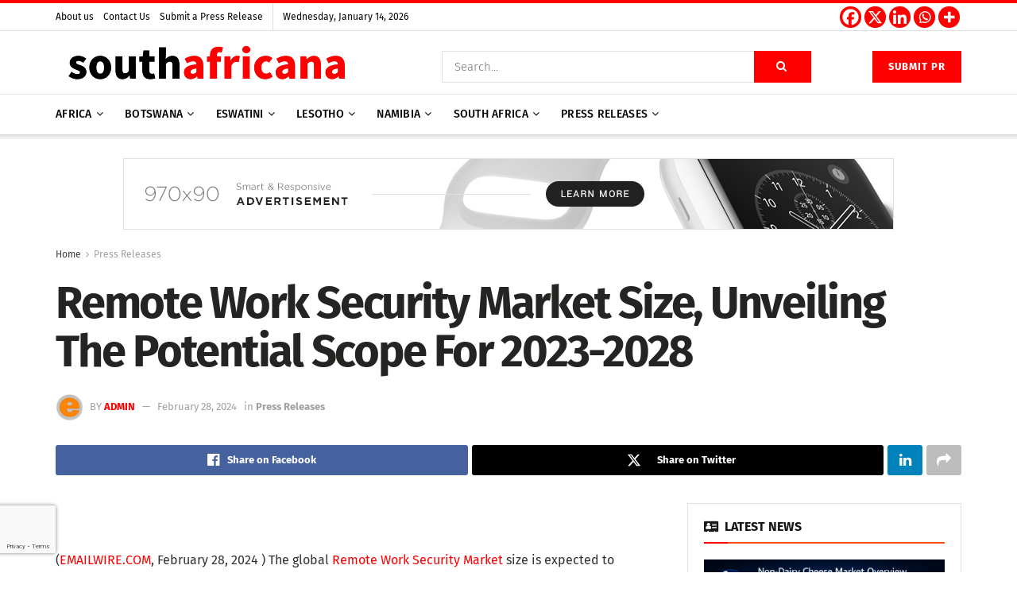

--- FILE ---
content_type: text/html; charset=UTF-8
request_url: https://southafricana.com/remote-work-security-market-size-unveiling-the-potential-scope-for-2023-2028/
body_size: 47686
content:
<!doctype html>
<!--[if lt IE 7]> <html class="no-js lt-ie9 lt-ie8 lt-ie7" lang="en-US"> <![endif]-->
<!--[if IE 7]>    <html class="no-js lt-ie9 lt-ie8" lang="en-US"> <![endif]-->
<!--[if IE 8]>    <html class="no-js lt-ie9" lang="en-US"> <![endif]-->
<!--[if IE 9]>    <html class="no-js lt-ie10" lang="en-US"> <![endif]-->
<!--[if gt IE 8]><!--> <html class="no-js" lang="en-US"> <!--<![endif]-->
<head>
    <meta http-equiv="Content-Type" content="text/html; charset=UTF-8" />
    <meta name='viewport' content='width=device-width, initial-scale=1, user-scalable=yes' />
    <link rel="profile" href="http://gmpg.org/xfn/11" />
    <link rel="pingback" href="https://southafricana.com/xmlrpc.php" />
    
	<style>
		.wpcf7-submit{
			display:none;
		}
		.recaptcha-btn{
			display:block;
		}
		.grecaptcha-badge { margin: 10px 0; }
	</style>
	<script type="text/javascript">
		var contactform = [];
		var checkIfCalled = true;
		var renderGoogleInvisibleRecaptchaFront = function() {
			// prevent form submit from enter key
			jQuery("input[name=_wpcf7]").attr("class","formid");
				jQuery('.wpcf7-form').on('keyup keypress', "input", function(e) {
				  var keyCode = e.keyCode || e.which;
				  if (keyCode === 13) {
					e.preventDefault();
					return false;
				  }
				});

			jQuery('.wpcf7-submit').each(function(index){

				var checkexclude = 0;
				var form = jQuery(this).closest('.wpcf7-form');
				var value = jQuery(form).find(".formid").val();
				// check form exclude from invisible recaptcha
								if(checkexclude == 0){
					// Hide the form orig submit button
					form.find('.wpcf7-submit').hide();

					// Fetch class and value of orig submit button
					btnClasses = form.find('.wpcf7-submit').attr('class');
					btnValue = form.find('.wpcf7-submit').attr('value');

					// Add custom button and recaptcha holder

					form.find('.wpcf7-submit').after('<input type="button" id="wpcf-custom-btn-'+index+'" class="'+btnClasses+' btn-forms recaptcha-btn recaptcha-btn-type-css" value="'+btnValue+'" title="'+btnValue+'" >');
					form.append('<div class="recaptcha-holder" id="recaptcha-holder-'+index+'"></div>');
					// Recaptcha rendenr from here
					var holderId = grecaptcha.render('recaptcha-holder-'+index,{
								'sitekey':'6LcNa2whAAAAAASMr3aGsPaWcltEO2PGR0rHC2Vq',
								'size': 'invisible',
								'badge' : 'bottomleft', // possible values: bottomright, bottomleft, inline
								'callback' : function (recaptchaToken) {
									//console.log(recaptchaToken);
									var response=jQuery('#recaptcha-holder-'+index).find('.g-recaptcha-response').val();
									//console.log(response);
									//Remove old response and store new respone
									jQuery('#recaptcha-holder-'+index).parent().find(".respose_post").remove();
									jQuery('#recaptcha-holder-'+index).after('<input type="hidden" name="g-recaptcha-response"  value="'+response+'" class="respose_post">')
									grecaptcha.reset(holderId);

									if(typeof customCF7Validator !== 'undefined'){
										if(!customCF7Validator(form)){
											return;
										}
									}
									// Call default Validator function
									else if(contactFormDefaultValidator(form)){
										return;
									}
									else{
										// hide the custom button and show orig submit button again and submit the form
										jQuery('#wpcf-custom-btn-'+index).hide();
										form.find('input[type=submit]').show();
										form.find("input[type=submit]").click();
										form.find('input[type=submit]').hide();
										jQuery('#wpcf-custom-btn-'+index).attr('style','');
									}
								}
						},false);

					// action call when click on custom button
					jQuery('#wpcf-custom-btn-'+index).click(function(event){
						event.preventDefault();
						// Call custom validator function
						if(typeof customCF7Validator == 'function'){
							if(!customCF7Validator(form)){
								return false;
							}
						}
						// Call default Validator function
						else if(contactFormDefaultValidator(form)){
							return false;
						}
						else if(grecaptcha.getResponse(holderId) != ''){
							grecaptcha.reset(holderId);
						}
						else{
							// execute the recaptcha challenge
							grecaptcha.execute(holderId);
						}
					});
				}
			});
		}
	</script><script  src="https://www.google.com/recaptcha/api.js?onload=renderGoogleInvisibleRecaptchaFront&render=explicit" async defer></script><meta name='robots' content='index, follow, max-image-preview:large, max-snippet:-1, max-video-preview:-1' />
<meta property="og:type" content="article">
<meta property="og:title" content="Remote Work Security Market Size, Unveiling The Potential Scope For 2023-2028">
<meta property="og:site_name" content="South Africana">
<meta property="og:description" content="(EMAILWIRE.COM, February 28, 2024 ) The global Remote Work Security Market size is expected to reach USD 136.0 billion by">
<meta property="og:url" content="https://southafricana.com/remote-work-security-market-size-unveiling-the-potential-scope-for-2023-2028/">
<meta property="og:locale" content="en_US">
<meta property="article:published_time" content="2024-02-28T08:00:00+00:00">
<meta property="article:modified_time" content="2024-02-28T08:00:00+00:00">
<meta property="article:author" content="https://southafricana.com">
<meta property="article:section" content="Press Releases">
<meta name="twitter:card" content="summary_large_image">
<meta name="twitter:title" content="Remote Work Security Market Size, Unveiling The Potential Scope For 2023-2028">
<meta name="twitter:description" content="(EMAILWIRE.COM, February 28, 2024 ) The global Remote Work Security Market size is expected to reach USD 136.0 billion by">
<meta name="twitter:url" content="https://southafricana.com/remote-work-security-market-size-unveiling-the-potential-scope-for-2023-2028/">
<meta name="twitter:site" content="https://southafricana.com">
			<script type="text/javascript">
			  var jnews_ajax_url = '/?ajax-request=jnews'
			</script>
			<script type="text/javascript">;window.jnews=window.jnews||{},window.jnews.library=window.jnews.library||{},window.jnews.library=function(){"use strict";var e=this;e.win=window,e.doc=document,e.noop=function(){},e.globalBody=e.doc.getElementsByTagName("body")[0],e.globalBody=e.globalBody?e.globalBody:e.doc,e.win.jnewsDataStorage=e.win.jnewsDataStorage||{_storage:new WeakMap,put:function(e,t,n){this._storage.has(e)||this._storage.set(e,new Map),this._storage.get(e).set(t,n)},get:function(e,t){return this._storage.get(e).get(t)},has:function(e,t){return this._storage.has(e)&&this._storage.get(e).has(t)},remove:function(e,t){var n=this._storage.get(e).delete(t);return 0===!this._storage.get(e).size&&this._storage.delete(e),n}},e.windowWidth=function(){return e.win.innerWidth||e.docEl.clientWidth||e.globalBody.clientWidth},e.windowHeight=function(){return e.win.innerHeight||e.docEl.clientHeight||e.globalBody.clientHeight},e.requestAnimationFrame=e.win.requestAnimationFrame||e.win.webkitRequestAnimationFrame||e.win.mozRequestAnimationFrame||e.win.msRequestAnimationFrame||window.oRequestAnimationFrame||function(e){return setTimeout(e,1e3/60)},e.cancelAnimationFrame=e.win.cancelAnimationFrame||e.win.webkitCancelAnimationFrame||e.win.webkitCancelRequestAnimationFrame||e.win.mozCancelAnimationFrame||e.win.msCancelRequestAnimationFrame||e.win.oCancelRequestAnimationFrame||function(e){clearTimeout(e)},e.classListSupport="classList"in document.createElement("_"),e.hasClass=e.classListSupport?function(e,t){return e.classList.contains(t)}:function(e,t){return e.className.indexOf(t)>=0},e.addClass=e.classListSupport?function(t,n){e.hasClass(t,n)||t.classList.add(n)}:function(t,n){e.hasClass(t,n)||(t.className+=" "+n)},e.removeClass=e.classListSupport?function(t,n){e.hasClass(t,n)&&t.classList.remove(n)}:function(t,n){e.hasClass(t,n)&&(t.className=t.className.replace(n,""))},e.objKeys=function(e){var t=[];for(var n in e)Object.prototype.hasOwnProperty.call(e,n)&&t.push(n);return t},e.isObjectSame=function(e,t){var n=!0;return JSON.stringify(e)!==JSON.stringify(t)&&(n=!1),n},e.extend=function(){for(var e,t,n,o=arguments[0]||{},i=1,a=arguments.length;i<a;i++)if(null!==(e=arguments[i]))for(t in e)o!==(n=e[t])&&void 0!==n&&(o[t]=n);return o},e.dataStorage=e.win.jnewsDataStorage,e.isVisible=function(e){return 0!==e.offsetWidth&&0!==e.offsetHeight||e.getBoundingClientRect().length},e.getHeight=function(e){return e.offsetHeight||e.clientHeight||e.getBoundingClientRect().height},e.getWidth=function(e){return e.offsetWidth||e.clientWidth||e.getBoundingClientRect().width},e.supportsPassive=!1;try{var t=Object.defineProperty({},"passive",{get:function(){e.supportsPassive=!0}});"createEvent"in e.doc?e.win.addEventListener("test",null,t):"fireEvent"in e.doc&&e.win.attachEvent("test",null)}catch(e){}e.passiveOption=!!e.supportsPassive&&{passive:!0},e.setStorage=function(e,t){e="jnews-"+e;var n={expired:Math.floor(((new Date).getTime()+432e5)/1e3)};t=Object.assign(n,t);localStorage.setItem(e,JSON.stringify(t))},e.getStorage=function(e){e="jnews-"+e;var t=localStorage.getItem(e);return null!==t&&0<t.length?JSON.parse(localStorage.getItem(e)):{}},e.expiredStorage=function(){var t,n="jnews-";for(var o in localStorage)o.indexOf(n)>-1&&"undefined"!==(t=e.getStorage(o.replace(n,""))).expired&&t.expired<Math.floor((new Date).getTime()/1e3)&&localStorage.removeItem(o)},e.addEvents=function(t,n,o){for(var i in n){var a=["touchstart","touchmove"].indexOf(i)>=0&&!o&&e.passiveOption;"createEvent"in e.doc?t.addEventListener(i,n[i],a):"fireEvent"in e.doc&&t.attachEvent("on"+i,n[i])}},e.removeEvents=function(t,n){for(var o in n)"createEvent"in e.doc?t.removeEventListener(o,n[o]):"fireEvent"in e.doc&&t.detachEvent("on"+o,n[o])},e.triggerEvents=function(t,n,o){var i;o=o||{detail:null};return"createEvent"in e.doc?(!(i=e.doc.createEvent("CustomEvent")||new CustomEvent(n)).initCustomEvent||i.initCustomEvent(n,!0,!1,o),void t.dispatchEvent(i)):"fireEvent"in e.doc?((i=e.doc.createEventObject()).eventType=n,void t.fireEvent("on"+i.eventType,i)):void 0},e.getParents=function(t,n){void 0===n&&(n=e.doc);for(var o=[],i=t.parentNode,a=!1;!a;)if(i){var r=i;r.querySelectorAll(n).length?a=!0:(o.push(r),i=r.parentNode)}else o=[],a=!0;return o},e.forEach=function(e,t,n){for(var o=0,i=e.length;o<i;o++)t.call(n,e[o],o)},e.getText=function(e){return e.innerText||e.textContent},e.setText=function(e,t){var n="object"==typeof t?t.innerText||t.textContent:t;e.innerText&&(e.innerText=n),e.textContent&&(e.textContent=n)},e.httpBuildQuery=function(t){return e.objKeys(t).reduce(function t(n){var o=arguments.length>1&&void 0!==arguments[1]?arguments[1]:null;return function(i,a){var r=n[a];a=encodeURIComponent(a);var s=o?"".concat(o,"[").concat(a,"]"):a;return null==r||"function"==typeof r?(i.push("".concat(s,"=")),i):["number","boolean","string"].includes(typeof r)?(i.push("".concat(s,"=").concat(encodeURIComponent(r))),i):(i.push(e.objKeys(r).reduce(t(r,s),[]).join("&")),i)}}(t),[]).join("&")},e.get=function(t,n,o,i){return o="function"==typeof o?o:e.noop,e.ajax("GET",t,n,o,i)},e.post=function(t,n,o,i){return o="function"==typeof o?o:e.noop,e.ajax("POST",t,n,o,i)},e.ajax=function(t,n,o,i,a){var r=new XMLHttpRequest,s=n,c=e.httpBuildQuery(o);if(t=-1!=["GET","POST"].indexOf(t)?t:"GET",r.open(t,s+("GET"==t?"?"+c:""),!0),"POST"==t&&r.setRequestHeader("Content-type","application/x-www-form-urlencoded"),r.setRequestHeader("X-Requested-With","XMLHttpRequest"),r.onreadystatechange=function(){4===r.readyState&&200<=r.status&&300>r.status&&"function"==typeof i&&i.call(void 0,r.response)},void 0!==a&&!a){return{xhr:r,send:function(){r.send("POST"==t?c:null)}}}return r.send("POST"==t?c:null),{xhr:r}},e.scrollTo=function(t,n,o){function i(e,t,n){this.start=this.position(),this.change=e-this.start,this.currentTime=0,this.increment=20,this.duration=void 0===n?500:n,this.callback=t,this.finish=!1,this.animateScroll()}return Math.easeInOutQuad=function(e,t,n,o){return(e/=o/2)<1?n/2*e*e+t:-n/2*(--e*(e-2)-1)+t},i.prototype.stop=function(){this.finish=!0},i.prototype.move=function(t){e.doc.documentElement.scrollTop=t,e.globalBody.parentNode.scrollTop=t,e.globalBody.scrollTop=t},i.prototype.position=function(){return e.doc.documentElement.scrollTop||e.globalBody.parentNode.scrollTop||e.globalBody.scrollTop},i.prototype.animateScroll=function(){this.currentTime+=this.increment;var t=Math.easeInOutQuad(this.currentTime,this.start,this.change,this.duration);this.move(t),this.currentTime<this.duration&&!this.finish?e.requestAnimationFrame.call(e.win,this.animateScroll.bind(this)):this.callback&&"function"==typeof this.callback&&this.callback()},new i(t,n,o)},e.unwrap=function(t){var n,o=t;e.forEach(t,(function(e,t){n?n+=e:n=e})),o.replaceWith(n)},e.performance={start:function(e){performance.mark(e+"Start")},stop:function(e){performance.mark(e+"End"),performance.measure(e,e+"Start",e+"End")}},e.fps=function(){var t=0,n=0,o=0;!function(){var i=t=0,a=0,r=0,s=document.getElementById("fpsTable"),c=function(t){void 0===document.getElementsByTagName("body")[0]?e.requestAnimationFrame.call(e.win,(function(){c(t)})):document.getElementsByTagName("body")[0].appendChild(t)};null===s&&((s=document.createElement("div")).style.position="fixed",s.style.top="120px",s.style.left="10px",s.style.width="100px",s.style.height="20px",s.style.border="1px solid black",s.style.fontSize="11px",s.style.zIndex="100000",s.style.backgroundColor="white",s.id="fpsTable",c(s));var l=function(){o++,n=Date.now(),(a=(o/(r=(n-t)/1e3)).toPrecision(2))!=i&&(i=a,s.innerHTML=i+"fps"),1<r&&(t=n,o=0),e.requestAnimationFrame.call(e.win,l)};l()}()},e.instr=function(e,t){for(var n=0;n<t.length;n++)if(-1!==e.toLowerCase().indexOf(t[n].toLowerCase()))return!0},e.winLoad=function(t,n){function o(o){if("complete"===e.doc.readyState||"interactive"===e.doc.readyState)return!o||n?setTimeout(t,n||1):t(o),1}o()||e.addEvents(e.win,{load:o})},e.docReady=function(t,n){function o(o){if("complete"===e.doc.readyState||"interactive"===e.doc.readyState)return!o||n?setTimeout(t,n||1):t(o),1}o()||e.addEvents(e.doc,{DOMContentLoaded:o})},e.fireOnce=function(){e.docReady((function(){e.assets=e.assets||[],e.assets.length&&(e.boot(),e.load_assets())}),50)},e.boot=function(){e.length&&e.doc.querySelectorAll("style[media]").forEach((function(e){"not all"==e.getAttribute("media")&&e.removeAttribute("media")}))},e.create_js=function(t,n){var o=e.doc.createElement("script");switch(o.setAttribute("src",t),n){case"defer":o.setAttribute("defer",!0);break;case"async":o.setAttribute("async",!0);break;case"deferasync":o.setAttribute("defer",!0),o.setAttribute("async",!0)}e.globalBody.appendChild(o)},e.load_assets=function(){"object"==typeof e.assets&&e.forEach(e.assets.slice(0),(function(t,n){var o="";t.defer&&(o+="defer"),t.async&&(o+="async"),e.create_js(t.url,o);var i=e.assets.indexOf(t);i>-1&&e.assets.splice(i,1)})),e.assets=jnewsoption.au_scripts=window.jnewsads=[]},e.setCookie=function(e,t,n){var o="";if(n){var i=new Date;i.setTime(i.getTime()+24*n*60*60*1e3),o="; expires="+i.toUTCString()}document.cookie=e+"="+(t||"")+o+"; path=/"},e.getCookie=function(e){for(var t=e+"=",n=document.cookie.split(";"),o=0;o<n.length;o++){for(var i=n[o];" "==i.charAt(0);)i=i.substring(1,i.length);if(0==i.indexOf(t))return i.substring(t.length,i.length)}return null},e.eraseCookie=function(e){document.cookie=e+"=; Path=/; Expires=Thu, 01 Jan 1970 00:00:01 GMT;"},e.docReady((function(){e.globalBody=e.globalBody==e.doc?e.doc.getElementsByTagName("body")[0]:e.globalBody,e.globalBody=e.globalBody?e.globalBody:e.doc})),e.winLoad((function(){e.winLoad((function(){var t=!1;if(void 0!==window.jnewsadmin)if(void 0!==window.file_version_checker){var n=e.objKeys(window.file_version_checker);n.length?n.forEach((function(e){t||"10.0.4"===window.file_version_checker[e]||(t=!0)})):t=!0}else t=!0;t&&(window.jnewsHelper.getMessage(),window.jnewsHelper.getNotice())}),2500)}))},window.jnews.library=new window.jnews.library;</script>
	<!-- This site is optimized with the Yoast SEO plugin v26.7 - https://yoast.com/wordpress/plugins/seo/ -->
	<title>Remote Work Security Market Size, Unveiling The Potential Scope For 2023-2028 - South Africana</title>
	<link rel="canonical" href="https://southafricana.com/remote-work-security-market-size-unveiling-the-potential-scope-for-2023-2028/" />
	<meta property="og:locale" content="en_US" />
	<meta property="og:type" content="article" />
	<meta property="og:title" content="Remote Work Security Market Size, Unveiling The Potential Scope For 2023-2028 - South Africana" />
	<meta property="og:description" content="(EMAILWIRE.COM, February 28, 2024 ) The global Remote Work Security Market size is expected to reach USD 136.0 billion by 2028 from USD 51.7 billion in 2023, at a CAGR of 21.3 % during 20232028. The adoption of remote work has experienced a remarkable surge in recent years, driven by advancements in technology and the [&hellip;]" />
	<meta property="og:url" content="https://southafricana.com/remote-work-security-market-size-unveiling-the-potential-scope-for-2023-2028/" />
	<meta property="og:site_name" content="South Africana" />
	<meta property="article:published_time" content="2024-02-28T08:00:00+00:00" />
	<meta name="author" content="admin" />
	<meta name="twitter:card" content="summary_large_image" />
	<meta name="twitter:label1" content="Written by" />
	<meta name="twitter:data1" content="admin" />
	<meta name="twitter:label2" content="Est. reading time" />
	<meta name="twitter:data2" content="5 minutes" />
	<script type="application/ld+json" class="yoast-schema-graph">{"@context":"https://schema.org","@graph":[{"@type":"Article","@id":"https://southafricana.com/remote-work-security-market-size-unveiling-the-potential-scope-for-2023-2028/#article","isPartOf":{"@id":"https://southafricana.com/remote-work-security-market-size-unveiling-the-potential-scope-for-2023-2028/"},"author":{"name":"admin","@id":"https://southafricana.com/#/schema/person/430ea4fb4cdcbf41f28726f58e8a9970"},"headline":"Remote Work Security Market Size, Unveiling The Potential Scope For 2023-2028","datePublished":"2024-02-28T08:00:00+00:00","mainEntityOfPage":{"@id":"https://southafricana.com/remote-work-security-market-size-unveiling-the-potential-scope-for-2023-2028/"},"wordCount":1002,"articleSection":["Press Releases"],"inLanguage":"en-US"},{"@type":"WebPage","@id":"https://southafricana.com/remote-work-security-market-size-unveiling-the-potential-scope-for-2023-2028/","url":"https://southafricana.com/remote-work-security-market-size-unveiling-the-potential-scope-for-2023-2028/","name":"Remote Work Security Market Size, Unveiling The Potential Scope For 2023-2028 - South Africana","isPartOf":{"@id":"https://southafricana.com/#website"},"datePublished":"2024-02-28T08:00:00+00:00","author":{"@id":"https://southafricana.com/#/schema/person/430ea4fb4cdcbf41f28726f58e8a9970"},"breadcrumb":{"@id":"https://southafricana.com/remote-work-security-market-size-unveiling-the-potential-scope-for-2023-2028/#breadcrumb"},"inLanguage":"en-US","potentialAction":[{"@type":"ReadAction","target":["https://southafricana.com/remote-work-security-market-size-unveiling-the-potential-scope-for-2023-2028/"]}]},{"@type":"BreadcrumbList","@id":"https://southafricana.com/remote-work-security-market-size-unveiling-the-potential-scope-for-2023-2028/#breadcrumb","itemListElement":[{"@type":"ListItem","position":1,"name":"Home","item":"https://southafricana.com/"},{"@type":"ListItem","position":2,"name":"Remote Work Security Market Size, Unveiling The Potential Scope For 2023-2028"}]},{"@type":"WebSite","@id":"https://southafricana.com/#website","url":"https://southafricana.com/","name":"South Africana","description":"News on South African countries &amp; Press Release Distribution","potentialAction":[{"@type":"SearchAction","target":{"@type":"EntryPoint","urlTemplate":"https://southafricana.com/?s={search_term_string}"},"query-input":{"@type":"PropertyValueSpecification","valueRequired":true,"valueName":"search_term_string"}}],"inLanguage":"en-US"},{"@type":"Person","@id":"https://southafricana.com/#/schema/person/430ea4fb4cdcbf41f28726f58e8a9970","name":"admin","image":{"@type":"ImageObject","inLanguage":"en-US","@id":"https://southafricana.com/#/schema/person/image/","url":"https://secure.gravatar.com/avatar/8438fd97734ae0367eddc7d7d42ac4262e0569523aabd922c114316a59da8f65?s=96&d=mm&r=g","contentUrl":"https://secure.gravatar.com/avatar/8438fd97734ae0367eddc7d7d42ac4262e0569523aabd922c114316a59da8f65?s=96&d=mm&r=g","caption":"admin"},"sameAs":["https://southafricana.com"],"url":"https://southafricana.com/author/admin/"}]}</script>
	<!-- / Yoast SEO plugin. -->


<link rel='dns-prefetch' href='//fonts.googleapis.com' />
<link rel='preconnect' href='https://fonts.gstatic.com' />
<link rel="alternate" type="application/rss+xml" title="South Africana &raquo; Feed" href="https://southafricana.com/feed/" />
<link rel="alternate" title="oEmbed (JSON)" type="application/json+oembed" href="https://southafricana.com/wp-json/oembed/1.0/embed?url=https%3A%2F%2Fsouthafricana.com%2Fremote-work-security-market-size-unveiling-the-potential-scope-for-2023-2028%2F" />
<link rel="alternate" title="oEmbed (XML)" type="text/xml+oembed" href="https://southafricana.com/wp-json/oembed/1.0/embed?url=https%3A%2F%2Fsouthafricana.com%2Fremote-work-security-market-size-unveiling-the-potential-scope-for-2023-2028%2F&#038;format=xml" />
<style id='wp-img-auto-sizes-contain-inline-css' type='text/css'>
img:is([sizes=auto i],[sizes^="auto," i]){contain-intrinsic-size:3000px 1500px}
/*# sourceURL=wp-img-auto-sizes-contain-inline-css */
</style>
<style id='wp-emoji-styles-inline-css' type='text/css'>

	img.wp-smiley, img.emoji {
		display: inline !important;
		border: none !important;
		box-shadow: none !important;
		height: 1em !important;
		width: 1em !important;
		margin: 0 0.07em !important;
		vertical-align: -0.1em !important;
		background: none !important;
		padding: 0 !important;
	}
/*# sourceURL=wp-emoji-styles-inline-css */
</style>
<link rel='stylesheet' id='wp-block-library-css' href='https://southafricana.com/wp-includes/css/dist/block-library/style.min.css?ver=6.9' type='text/css' media='all' />
<style id='global-styles-inline-css' type='text/css'>
:root{--wp--preset--aspect-ratio--square: 1;--wp--preset--aspect-ratio--4-3: 4/3;--wp--preset--aspect-ratio--3-4: 3/4;--wp--preset--aspect-ratio--3-2: 3/2;--wp--preset--aspect-ratio--2-3: 2/3;--wp--preset--aspect-ratio--16-9: 16/9;--wp--preset--aspect-ratio--9-16: 9/16;--wp--preset--color--black: #000000;--wp--preset--color--cyan-bluish-gray: #abb8c3;--wp--preset--color--white: #ffffff;--wp--preset--color--pale-pink: #f78da7;--wp--preset--color--vivid-red: #cf2e2e;--wp--preset--color--luminous-vivid-orange: #ff6900;--wp--preset--color--luminous-vivid-amber: #fcb900;--wp--preset--color--light-green-cyan: #7bdcb5;--wp--preset--color--vivid-green-cyan: #00d084;--wp--preset--color--pale-cyan-blue: #8ed1fc;--wp--preset--color--vivid-cyan-blue: #0693e3;--wp--preset--color--vivid-purple: #9b51e0;--wp--preset--gradient--vivid-cyan-blue-to-vivid-purple: linear-gradient(135deg,rgb(6,147,227) 0%,rgb(155,81,224) 100%);--wp--preset--gradient--light-green-cyan-to-vivid-green-cyan: linear-gradient(135deg,rgb(122,220,180) 0%,rgb(0,208,130) 100%);--wp--preset--gradient--luminous-vivid-amber-to-luminous-vivid-orange: linear-gradient(135deg,rgb(252,185,0) 0%,rgb(255,105,0) 100%);--wp--preset--gradient--luminous-vivid-orange-to-vivid-red: linear-gradient(135deg,rgb(255,105,0) 0%,rgb(207,46,46) 100%);--wp--preset--gradient--very-light-gray-to-cyan-bluish-gray: linear-gradient(135deg,rgb(238,238,238) 0%,rgb(169,184,195) 100%);--wp--preset--gradient--cool-to-warm-spectrum: linear-gradient(135deg,rgb(74,234,220) 0%,rgb(151,120,209) 20%,rgb(207,42,186) 40%,rgb(238,44,130) 60%,rgb(251,105,98) 80%,rgb(254,248,76) 100%);--wp--preset--gradient--blush-light-purple: linear-gradient(135deg,rgb(255,206,236) 0%,rgb(152,150,240) 100%);--wp--preset--gradient--blush-bordeaux: linear-gradient(135deg,rgb(254,205,165) 0%,rgb(254,45,45) 50%,rgb(107,0,62) 100%);--wp--preset--gradient--luminous-dusk: linear-gradient(135deg,rgb(255,203,112) 0%,rgb(199,81,192) 50%,rgb(65,88,208) 100%);--wp--preset--gradient--pale-ocean: linear-gradient(135deg,rgb(255,245,203) 0%,rgb(182,227,212) 50%,rgb(51,167,181) 100%);--wp--preset--gradient--electric-grass: linear-gradient(135deg,rgb(202,248,128) 0%,rgb(113,206,126) 100%);--wp--preset--gradient--midnight: linear-gradient(135deg,rgb(2,3,129) 0%,rgb(40,116,252) 100%);--wp--preset--font-size--small: 13px;--wp--preset--font-size--medium: 20px;--wp--preset--font-size--large: 36px;--wp--preset--font-size--x-large: 42px;--wp--preset--spacing--20: 0.44rem;--wp--preset--spacing--30: 0.67rem;--wp--preset--spacing--40: 1rem;--wp--preset--spacing--50: 1.5rem;--wp--preset--spacing--60: 2.25rem;--wp--preset--spacing--70: 3.38rem;--wp--preset--spacing--80: 5.06rem;--wp--preset--shadow--natural: 6px 6px 9px rgba(0, 0, 0, 0.2);--wp--preset--shadow--deep: 12px 12px 50px rgba(0, 0, 0, 0.4);--wp--preset--shadow--sharp: 6px 6px 0px rgba(0, 0, 0, 0.2);--wp--preset--shadow--outlined: 6px 6px 0px -3px rgb(255, 255, 255), 6px 6px rgb(0, 0, 0);--wp--preset--shadow--crisp: 6px 6px 0px rgb(0, 0, 0);}:where(.is-layout-flex){gap: 0.5em;}:where(.is-layout-grid){gap: 0.5em;}body .is-layout-flex{display: flex;}.is-layout-flex{flex-wrap: wrap;align-items: center;}.is-layout-flex > :is(*, div){margin: 0;}body .is-layout-grid{display: grid;}.is-layout-grid > :is(*, div){margin: 0;}:where(.wp-block-columns.is-layout-flex){gap: 2em;}:where(.wp-block-columns.is-layout-grid){gap: 2em;}:where(.wp-block-post-template.is-layout-flex){gap: 1.25em;}:where(.wp-block-post-template.is-layout-grid){gap: 1.25em;}.has-black-color{color: var(--wp--preset--color--black) !important;}.has-cyan-bluish-gray-color{color: var(--wp--preset--color--cyan-bluish-gray) !important;}.has-white-color{color: var(--wp--preset--color--white) !important;}.has-pale-pink-color{color: var(--wp--preset--color--pale-pink) !important;}.has-vivid-red-color{color: var(--wp--preset--color--vivid-red) !important;}.has-luminous-vivid-orange-color{color: var(--wp--preset--color--luminous-vivid-orange) !important;}.has-luminous-vivid-amber-color{color: var(--wp--preset--color--luminous-vivid-amber) !important;}.has-light-green-cyan-color{color: var(--wp--preset--color--light-green-cyan) !important;}.has-vivid-green-cyan-color{color: var(--wp--preset--color--vivid-green-cyan) !important;}.has-pale-cyan-blue-color{color: var(--wp--preset--color--pale-cyan-blue) !important;}.has-vivid-cyan-blue-color{color: var(--wp--preset--color--vivid-cyan-blue) !important;}.has-vivid-purple-color{color: var(--wp--preset--color--vivid-purple) !important;}.has-black-background-color{background-color: var(--wp--preset--color--black) !important;}.has-cyan-bluish-gray-background-color{background-color: var(--wp--preset--color--cyan-bluish-gray) !important;}.has-white-background-color{background-color: var(--wp--preset--color--white) !important;}.has-pale-pink-background-color{background-color: var(--wp--preset--color--pale-pink) !important;}.has-vivid-red-background-color{background-color: var(--wp--preset--color--vivid-red) !important;}.has-luminous-vivid-orange-background-color{background-color: var(--wp--preset--color--luminous-vivid-orange) !important;}.has-luminous-vivid-amber-background-color{background-color: var(--wp--preset--color--luminous-vivid-amber) !important;}.has-light-green-cyan-background-color{background-color: var(--wp--preset--color--light-green-cyan) !important;}.has-vivid-green-cyan-background-color{background-color: var(--wp--preset--color--vivid-green-cyan) !important;}.has-pale-cyan-blue-background-color{background-color: var(--wp--preset--color--pale-cyan-blue) !important;}.has-vivid-cyan-blue-background-color{background-color: var(--wp--preset--color--vivid-cyan-blue) !important;}.has-vivid-purple-background-color{background-color: var(--wp--preset--color--vivid-purple) !important;}.has-black-border-color{border-color: var(--wp--preset--color--black) !important;}.has-cyan-bluish-gray-border-color{border-color: var(--wp--preset--color--cyan-bluish-gray) !important;}.has-white-border-color{border-color: var(--wp--preset--color--white) !important;}.has-pale-pink-border-color{border-color: var(--wp--preset--color--pale-pink) !important;}.has-vivid-red-border-color{border-color: var(--wp--preset--color--vivid-red) !important;}.has-luminous-vivid-orange-border-color{border-color: var(--wp--preset--color--luminous-vivid-orange) !important;}.has-luminous-vivid-amber-border-color{border-color: var(--wp--preset--color--luminous-vivid-amber) !important;}.has-light-green-cyan-border-color{border-color: var(--wp--preset--color--light-green-cyan) !important;}.has-vivid-green-cyan-border-color{border-color: var(--wp--preset--color--vivid-green-cyan) !important;}.has-pale-cyan-blue-border-color{border-color: var(--wp--preset--color--pale-cyan-blue) !important;}.has-vivid-cyan-blue-border-color{border-color: var(--wp--preset--color--vivid-cyan-blue) !important;}.has-vivid-purple-border-color{border-color: var(--wp--preset--color--vivid-purple) !important;}.has-vivid-cyan-blue-to-vivid-purple-gradient-background{background: var(--wp--preset--gradient--vivid-cyan-blue-to-vivid-purple) !important;}.has-light-green-cyan-to-vivid-green-cyan-gradient-background{background: var(--wp--preset--gradient--light-green-cyan-to-vivid-green-cyan) !important;}.has-luminous-vivid-amber-to-luminous-vivid-orange-gradient-background{background: var(--wp--preset--gradient--luminous-vivid-amber-to-luminous-vivid-orange) !important;}.has-luminous-vivid-orange-to-vivid-red-gradient-background{background: var(--wp--preset--gradient--luminous-vivid-orange-to-vivid-red) !important;}.has-very-light-gray-to-cyan-bluish-gray-gradient-background{background: var(--wp--preset--gradient--very-light-gray-to-cyan-bluish-gray) !important;}.has-cool-to-warm-spectrum-gradient-background{background: var(--wp--preset--gradient--cool-to-warm-spectrum) !important;}.has-blush-light-purple-gradient-background{background: var(--wp--preset--gradient--blush-light-purple) !important;}.has-blush-bordeaux-gradient-background{background: var(--wp--preset--gradient--blush-bordeaux) !important;}.has-luminous-dusk-gradient-background{background: var(--wp--preset--gradient--luminous-dusk) !important;}.has-pale-ocean-gradient-background{background: var(--wp--preset--gradient--pale-ocean) !important;}.has-electric-grass-gradient-background{background: var(--wp--preset--gradient--electric-grass) !important;}.has-midnight-gradient-background{background: var(--wp--preset--gradient--midnight) !important;}.has-small-font-size{font-size: var(--wp--preset--font-size--small) !important;}.has-medium-font-size{font-size: var(--wp--preset--font-size--medium) !important;}.has-large-font-size{font-size: var(--wp--preset--font-size--large) !important;}.has-x-large-font-size{font-size: var(--wp--preset--font-size--x-large) !important;}
/*# sourceURL=global-styles-inline-css */
</style>

<style id='classic-theme-styles-inline-css' type='text/css'>
/*! This file is auto-generated */
.wp-block-button__link{color:#fff;background-color:#32373c;border-radius:9999px;box-shadow:none;text-decoration:none;padding:calc(.667em + 2px) calc(1.333em + 2px);font-size:1.125em}.wp-block-file__button{background:#32373c;color:#fff;text-decoration:none}
/*# sourceURL=/wp-includes/css/classic-themes.min.css */
</style>
<link rel='stylesheet' id='contact-form-7-css' href='https://southafricana.com/wp-content/plugins/contact-form-7/includes/css/styles.css?ver=6.1.4' type='text/css' media='all' />
<link rel='stylesheet' id='wp_automatic_gallery_style-css' href='https://southafricana.com/wp-content/plugins/wp-automatic/css/wp-automatic.css?ver=1.0.0' type='text/css' media='all' />
<link rel='stylesheet' id='jnews-parent-style-css' href='https://southafricana.com/wp-content/themes/jnews/style.css?ver=6.9' type='text/css' media='all' />
<link rel='stylesheet' id='elementor-frontend-css' href='https://southafricana.com/wp-content/plugins/elementor/assets/css/frontend.min.css?ver=3.33.2' type='text/css' media='all' />
<link rel='stylesheet' id='jeg_customizer_font-css' href='//fonts.googleapis.com/css?family=Fira+Sans%3Aregular%2C700%2C500%7CMontserrat%3A700&#038;display=swap&#038;ver=1.3.0' type='text/css' media='all' />
<link rel='stylesheet' id='heateor_sss_frontend_css-css' href='https://southafricana.com/wp-content/plugins/sassy-social-share/public/css/sassy-social-share-public.css?ver=3.3.79' type='text/css' media='all' />
<style id='heateor_sss_frontend_css-inline-css' type='text/css'>
.heateor_sss_button_instagram span.heateor_sss_svg,a.heateor_sss_instagram span.heateor_sss_svg{background:radial-gradient(circle at 30% 107%,#fdf497 0,#fdf497 5%,#fd5949 45%,#d6249f 60%,#285aeb 90%)}div.heateor_sss_horizontal_sharing a.heateor_sss_button_instagram span{background:#FF0000!important;}div.heateor_sss_standard_follow_icons_container a.heateor_sss_button_instagram span{background:#FF0000}.heateor_sss_horizontal_sharing .heateor_sss_svg,.heateor_sss_standard_follow_icons_container .heateor_sss_svg{background-color:#FF0000!important;background:#FF0000!important;color:#fff;border-width:0px;border-style:solid;border-color:transparent}.heateor_sss_horizontal_sharing .heateorSssTCBackground{color:#666}.heateor_sss_horizontal_sharing span.heateor_sss_svg:hover,.heateor_sss_standard_follow_icons_container span.heateor_sss_svg:hover{border-color:transparent;}.heateor_sss_vertical_sharing span.heateor_sss_svg,.heateor_sss_floating_follow_icons_container span.heateor_sss_svg{color:#fff;border-width:0px;border-style:solid;border-color:transparent;}.heateor_sss_vertical_sharing .heateorSssTCBackground{color:#666;}.heateor_sss_vertical_sharing span.heateor_sss_svg:hover,.heateor_sss_floating_follow_icons_container span.heateor_sss_svg:hover{border-color:transparent;}@media screen and (max-width:783px) {.heateor_sss_vertical_sharing{display:none!important}}
/*# sourceURL=heateor_sss_frontend_css-inline-css */
</style>
<link rel='stylesheet' id='jnews-frontend-css' href='https://southafricana.com/wp-content/themes/jnews/assets/dist/frontend.min.css?ver=1.0.0' type='text/css' media='all' />
<link rel='stylesheet' id='jnews-elementor-css' href='https://southafricana.com/wp-content/themes/jnews/assets/css/elementor-frontend.css?ver=1.0.0' type='text/css' media='all' />
<link rel='stylesheet' id='jnews-style-css' href='https://southafricana.com/wp-content/themes/jnews-child/style.css?ver=1.0.0' type='text/css' media='all' />
<link rel='stylesheet' id='jnews-darkmode-css' href='https://southafricana.com/wp-content/themes/jnews/assets/css/darkmode.css?ver=1.0.0' type='text/css' media='all' />
<link rel='stylesheet' id='jnews-scheme-css' href='https://southafricana.com/wp-content/themes/jnews/data/import/morningnews/scheme.css?ver=1.0.0' type='text/css' media='all' />
<link rel='stylesheet' id='jnews-select-share-css' href='https://southafricana.com/wp-content/plugins/jnews-social-share/assets/css/plugin.css' type='text/css' media='all' />
<link rel='stylesheet' id='jnews-weather-style-css' href='https://southafricana.com/wp-content/plugins/jnews-weather/assets/css/plugin.css?ver=11.0.2' type='text/css' media='all' />
<script type="text/javascript" src="https://southafricana.com/wp-includes/js/jquery/jquery.min.js?ver=3.7.1" id="jquery-core-js"></script>
<script type="text/javascript" src="https://southafricana.com/wp-includes/js/jquery/jquery-migrate.min.js?ver=3.4.1" id="jquery-migrate-js"></script>
<script type="text/javascript" src="https://southafricana.com/wp-content/plugins/cf7-invisible-recaptcha/js/cf7_invisible_recaptcha.js?ver=1.2.3" id="cf7_invisible_recaptcha_functions-js"></script>
<script type="text/javascript" src="https://southafricana.com/wp-content/plugins/wp-automatic/js/main-front.js?ver=6.9" id="wp_automatic_gallery-js"></script>
<link rel="https://api.w.org/" href="https://southafricana.com/wp-json/" /><link rel="alternate" title="JSON" type="application/json" href="https://southafricana.com/wp-json/wp/v2/posts/8837" /><link rel="EditURI" type="application/rsd+xml" title="RSD" href="https://southafricana.com/xmlrpc.php?rsd" />
<meta name="generator" content="WordPress 6.9" />
<link rel='shortlink' href='https://southafricana.com/?p=8837' />
<!-- start Simple Custom CSS and JS -->
<style type="text/css">
.rtl {
	display: block;
	direction: rtl;
	text-align: right;
	
}</style>
<!-- end Simple Custom CSS and JS -->
<!-- start Simple Custom CSS and JS -->
<style type="text/css">
/* Home page Bottom latest news-default */
.home .jeg_latestpost {
	display: none;
}

.home #breadcrumbs {
	display: none !important;
}
.home .entry-header {
	display: none !important;
}


</style>
<!-- end Simple Custom CSS and JS -->
<!-- start Simple Custom CSS and JS -->
<style type="text/css">
/* Contact us page Form */
#ContcatUs-Form input {
	width: 100%;
	border: 1px solid #111;
} 
#ContcatUs-Form textarea {
border: 1px solid #111;
}
#contactForm-Btn {
	margin-top: 15px;
}

/* after action message */
.wpcf7 form.sent .wpcf7-response-output {
	color: #46b450;
}

.btn-forms {
	background: #ff0000 !important;
	color: #fff;
	font-weight: 600 !important;
	text-transform: uppercase !important;
	letter-spacing: 1px !important;
}






</style>
<!-- end Simple Custom CSS and JS -->
<!-- start Simple Custom CSS and JS -->
<style type="text/css">
/* Recent-post */
#recent-post-ftr ul li a {
	color: #fff !important;
}
#recent-post-ftr ul li a:hover{
  color: #FF0000 !important;
}
#recent-post-ftr ul li{
  list-style: square;
  color: #fff;
}
@media screen and (max-width: 767px) and (min-width: 320px) {
  #recent-post-ftr ul li{
  margin-left: 10px;
  
}
}
#recent-post-ftr ul li {
	border-bottom: 1px solid #6a6a6a;
	margin-bottom: 4px;
	cursor: pointer;
}
#recent-post-ftr ul li:last-child {
	border-bottom: none;
}

/* Category */
#ftr-category h2 a:hover {
	color: #FF5722;
}

/* subscription/newslatter form */
.half-width {
	width: 49%;
	display: inline-block;
    margin-bottom: 10px;
}

#newslatter-Btn {
	display: block;
	width: 100%;
}
#subs-ftr .wpcf7-form-control-wrap.Last-name {
	margin-left: 4px;
}
#subs-ftr label {
	color: #fff;
}
/* #ftr-logo */
#ftr-logo {
	padding-bottom: 10px;
}
#logo-sec {
	margin-top: -20px;
}
/* col-100 */
@media screen and (min-width: 320px) and (max-width: 576px) {
  .col-100 {
    width: 100% !important;
  }
}






</style>
<!-- end Simple Custom CSS and JS -->
<!-- start Simple Custom CSS and JS -->
<style type="text/css">
/* For mobile */
/* For Submit P R button */

@media screen and (max-width: 500px) and (min-width: 320px) {
  
  .btn.default {
	padding: 0px 6px;
	line-height: 28px;
	height: auto;
	font-size: 13px;
}
}
.jeg_logo_img {
	width: 380px !important;
	max-height: 100% !important;
	
}
/* logo in edge-browder */
.jeg_logo img {
   width: 380px;
}
/*desktop for sticky header */
.jeg_stickybar .search_icon {
	margin-left: 20px;
}
.jeg_midbar .jeg_search_wrapper .jeg_search_button {
	
	background: #FF0000;
}

/* menu trending tag */
.jeg_newsfeed_tags {
	display: none;
}

/* header-social */
#lollll .elementor-element-populated {
	padding: 0;
	margin-top: 10px;
}
.elementor-1317 .elementor-element.elementor-element-28262dd3 {

	--e-share-buttons-primary-color: transparent !important;

	
}
/* animation-social button */
#lollll .elementor-share-btn__icon {
  animation: pagol-animation 2s ease-in-out;
	animation-iteration-count: 1;
}

@keyframes pagol-animation{
	0%{
		transform:scale(0.2);
		--e-share-buttons-primary-color: transparent !important;
		opacity: 0;
	}
	50%{
		transform:scale(0.4);
		--e-share-buttons-primary-color: transparent !important;
		opacity: 0;
	}
	75%{
		transform:scale(0.8);
		--e-share-buttons-primary-color: transparent !important;
		opacity: 0;
		
	}
	100%{
		transform:scale(1);
		--e-share-buttons-primary-color: transparent !important;
		opacity: 1;
	}
}
</style>
<!-- end Simple Custom CSS and JS -->
<!-- start Simple Custom CSS and JS -->
<style type="text/css">
/* Content first same image */
.single-post .td-post-featured-image figure {
	display: none;
}
/* comment-heading */
.single .comment-heading {
	display: none;
}
/* Social sharing button */

.simplesocialbuttons {
	display: none;
}



</style>
<!-- end Simple Custom CSS and JS -->
<meta name="generator" content="Elementor 3.33.2; features: additional_custom_breakpoints; settings: css_print_method-external, google_font-enabled, font_display-auto">
			<style>
				.e-con.e-parent:nth-of-type(n+4):not(.e-lazyloaded):not(.e-no-lazyload),
				.e-con.e-parent:nth-of-type(n+4):not(.e-lazyloaded):not(.e-no-lazyload) * {
					background-image: none !important;
				}
				@media screen and (max-height: 1024px) {
					.e-con.e-parent:nth-of-type(n+3):not(.e-lazyloaded):not(.e-no-lazyload),
					.e-con.e-parent:nth-of-type(n+3):not(.e-lazyloaded):not(.e-no-lazyload) * {
						background-image: none !important;
					}
				}
				@media screen and (max-height: 640px) {
					.e-con.e-parent:nth-of-type(n+2):not(.e-lazyloaded):not(.e-no-lazyload),
					.e-con.e-parent:nth-of-type(n+2):not(.e-lazyloaded):not(.e-no-lazyload) * {
						background-image: none !important;
					}
				}
			</style>
			<script type='application/ld+json'>{"@context":"http:\/\/schema.org","@type":"Organization","@id":"https:\/\/southafricana.com\/#organization","url":"https:\/\/southafricana.com\/","name":"","logo":{"@type":"ImageObject","url":""},"sameAs":[]}</script>
<script type='application/ld+json'>{"@context":"http:\/\/schema.org","@type":"WebSite","@id":"https:\/\/southafricana.com\/#website","url":"https:\/\/southafricana.com\/","name":"","potentialAction":{"@type":"SearchAction","target":"https:\/\/southafricana.com\/?s={search_term_string}","query-input":"required name=search_term_string"}}</script>
<link rel="icon" href="https://southafricana.com/wp-content/uploads/2022/03/cropped-1111-32x32.png" sizes="32x32" />
<link rel="icon" href="https://southafricana.com/wp-content/uploads/2022/03/cropped-1111-192x192.png" sizes="192x192" />
<link rel="apple-touch-icon" href="https://southafricana.com/wp-content/uploads/2022/03/cropped-1111-180x180.png" />
<meta name="msapplication-TileImage" content="https://southafricana.com/wp-content/uploads/2022/03/cropped-1111-270x270.png" />
<style id="jeg_dynamic_css" type="text/css" data-type="jeg_custom-css">body { --j-body-color : #403d39; --j-accent-color : #ff0000; --j-heading-color : #252422; } body,.jeg_newsfeed_list .tns-outer .tns-controls button,.jeg_filter_button,.owl-carousel .owl-nav div,.jeg_readmore,.jeg_hero_style_7 .jeg_post_meta a,.widget_calendar thead th,.widget_calendar tfoot a,.jeg_socialcounter a,.entry-header .jeg_meta_like a,.entry-header .jeg_meta_comment a,.entry-header .jeg_meta_donation a,.entry-header .jeg_meta_bookmark a,.entry-content tbody tr:hover,.entry-content th,.jeg_splitpost_nav li:hover a,#breadcrumbs a,.jeg_author_socials a:hover,.jeg_footer_content a,.jeg_footer_bottom a,.jeg_cartcontent,.woocommerce .woocommerce-breadcrumb a { color : #403d39; } a, .jeg_menu_style_5>li>a:hover, .jeg_menu_style_5>li.sfHover>a, .jeg_menu_style_5>li.current-menu-item>a, .jeg_menu_style_5>li.current-menu-ancestor>a, .jeg_navbar .jeg_menu:not(.jeg_main_menu)>li>a:hover, .jeg_midbar .jeg_menu:not(.jeg_main_menu)>li>a:hover, .jeg_side_tabs li.active, .jeg_block_heading_5 strong, .jeg_block_heading_6 strong, .jeg_block_heading_7 strong, .jeg_block_heading_8 strong, .jeg_subcat_list li a:hover, .jeg_subcat_list li button:hover, .jeg_pl_lg_7 .jeg_thumb .jeg_post_category a, .jeg_pl_xs_2:before, .jeg_pl_xs_4 .jeg_postblock_content:before, .jeg_postblock .jeg_post_title a:hover, .jeg_hero_style_6 .jeg_post_title a:hover, .jeg_sidefeed .jeg_pl_xs_3 .jeg_post_title a:hover, .widget_jnews_popular .jeg_post_title a:hover, .jeg_meta_author a, .widget_archive li a:hover, .widget_pages li a:hover, .widget_meta li a:hover, .widget_recent_entries li a:hover, .widget_rss li a:hover, .widget_rss cite, .widget_categories li a:hover, .widget_categories li.current-cat>a, #breadcrumbs a:hover, .jeg_share_count .counts, .commentlist .bypostauthor>.comment-body>.comment-author>.fn, span.required, .jeg_review_title, .bestprice .price, .authorlink a:hover, .jeg_vertical_playlist .jeg_video_playlist_play_icon, .jeg_vertical_playlist .jeg_video_playlist_item.active .jeg_video_playlist_thumbnail:before, .jeg_horizontal_playlist .jeg_video_playlist_play, .woocommerce li.product .pricegroup .button, .widget_display_forums li a:hover, .widget_display_topics li:before, .widget_display_replies li:before, .widget_display_views li:before, .bbp-breadcrumb a:hover, .jeg_mobile_menu li.sfHover>a, .jeg_mobile_menu li a:hover, .split-template-6 .pagenum, .jeg_mobile_menu_style_5>li>a:hover, .jeg_mobile_menu_style_5>li.sfHover>a, .jeg_mobile_menu_style_5>li.current-menu-item>a, .jeg_mobile_menu_style_5>li.current-menu-ancestor>a, .jeg_mobile_menu.jeg_menu_dropdown li.open > div > a { color : #ff0000; } .jeg_menu_style_1>li>a:before, .jeg_menu_style_2>li>a:before, .jeg_menu_style_3>li>a:before, .jeg_side_toggle, .jeg_slide_caption .jeg_post_category a, .jeg_slider_type_1_wrapper .tns-controls button.tns-next, .jeg_block_heading_1 .jeg_block_title span, .jeg_block_heading_2 .jeg_block_title span, .jeg_block_heading_3, .jeg_block_heading_4 .jeg_block_title span, .jeg_block_heading_6:after, .jeg_pl_lg_box .jeg_post_category a, .jeg_pl_md_box .jeg_post_category a, .jeg_readmore:hover, .jeg_thumb .jeg_post_category a, .jeg_block_loadmore a:hover, .jeg_postblock.alt .jeg_block_loadmore a:hover, .jeg_block_loadmore a.active, .jeg_postblock_carousel_2 .jeg_post_category a, .jeg_heroblock .jeg_post_category a, .jeg_pagenav_1 .page_number.active, .jeg_pagenav_1 .page_number.active:hover, input[type="submit"], .btn, .button, .widget_tag_cloud a:hover, .popularpost_item:hover .jeg_post_title a:before, .jeg_splitpost_4 .page_nav, .jeg_splitpost_5 .page_nav, .jeg_post_via a:hover, .jeg_post_source a:hover, .jeg_post_tags a:hover, .comment-reply-title small a:before, .comment-reply-title small a:after, .jeg_storelist .productlink, .authorlink li.active a:before, .jeg_footer.dark .socials_widget:not(.nobg) a:hover .fa,.jeg_footer.dark .socials_widget:not(.nobg) a:hover span.jeg-icon, div.jeg_breakingnews_title, .jeg_overlay_slider_bottom_wrapper .tns-controls button, .jeg_overlay_slider_bottom_wrapper .tns-controls button:hover, .jeg_vertical_playlist .jeg_video_playlist_current, .woocommerce span.onsale, .woocommerce #respond input#submit:hover, .woocommerce a.button:hover, .woocommerce button.button:hover, .woocommerce input.button:hover, .woocommerce #respond input#submit.alt, .woocommerce a.button.alt, .woocommerce button.button.alt, .woocommerce input.button.alt, .jeg_popup_post .caption, .jeg_footer.dark input[type="submit"], .jeg_footer.dark .btn, .jeg_footer.dark .button, .footer_widget.widget_tag_cloud a:hover, .jeg_inner_content .content-inner .jeg_post_category a:hover, #buddypress .standard-form button, #buddypress a.button, #buddypress input[type="submit"], #buddypress input[type="button"], #buddypress input[type="reset"], #buddypress ul.button-nav li a, #buddypress .generic-button a, #buddypress .generic-button button, #buddypress .comment-reply-link, #buddypress a.bp-title-button, #buddypress.buddypress-wrap .members-list li .user-update .activity-read-more a, div#buddypress .standard-form button:hover, div#buddypress a.button:hover, div#buddypress input[type="submit"]:hover, div#buddypress input[type="button"]:hover, div#buddypress input[type="reset"]:hover, div#buddypress ul.button-nav li a:hover, div#buddypress .generic-button a:hover, div#buddypress .generic-button button:hover, div#buddypress .comment-reply-link:hover, div#buddypress a.bp-title-button:hover, div#buddypress.buddypress-wrap .members-list li .user-update .activity-read-more a:hover, #buddypress #item-nav .item-list-tabs ul li a:before, .jeg_inner_content .jeg_meta_container .follow-wrapper a { background-color : #ff0000; } .jeg_block_heading_7 .jeg_block_title span, .jeg_readmore:hover, .jeg_block_loadmore a:hover, .jeg_block_loadmore a.active, .jeg_pagenav_1 .page_number.active, .jeg_pagenav_1 .page_number.active:hover, .jeg_pagenav_3 .page_number:hover, .jeg_prevnext_post a:hover h3, .jeg_overlay_slider .jeg_post_category, .jeg_sidefeed .jeg_post.active, .jeg_vertical_playlist.jeg_vertical_playlist .jeg_video_playlist_item.active .jeg_video_playlist_thumbnail img, .jeg_horizontal_playlist .jeg_video_playlist_item.active { border-color : #ff0000; } .jeg_tabpost_nav li.active, .woocommerce div.product .woocommerce-tabs ul.tabs li.active, .jeg_mobile_menu_style_1>li.current-menu-item a, .jeg_mobile_menu_style_1>li.current-menu-ancestor a, .jeg_mobile_menu_style_2>li.current-menu-item::after, .jeg_mobile_menu_style_2>li.current-menu-ancestor::after, .jeg_mobile_menu_style_3>li.current-menu-item::before, .jeg_mobile_menu_style_3>li.current-menu-ancestor::before { border-bottom-color : #ff0000; } .jeg_post_share .jeg-icon svg { fill : #ff0000; } h1,h2,h3,h4,h5,h6,.jeg_post_title a,.entry-header .jeg_post_title,.jeg_hero_style_7 .jeg_post_title a,.jeg_block_title,.jeg_splitpost_bar .current_title,.jeg_video_playlist_title,.gallery-caption,.jeg_push_notification_button>a.button { color : #252422; } .split-template-9 .pagenum, .split-template-10 .pagenum, .split-template-11 .pagenum, .split-template-12 .pagenum, .split-template-13 .pagenum, .split-template-15 .pagenum, .split-template-18 .pagenum, .split-template-20 .pagenum, .split-template-19 .current_title span, .split-template-20 .current_title span { background-color : #252422; } .jeg_topbar, .jeg_topbar.dark, .jeg_topbar.custom { background : #ffffff; } .jeg_topbar, .jeg_topbar.dark { border-top-width : 4px; border-top-color : #ff0000; } .jeg_midbar { height : 80px; } .jeg_midbar, .jeg_midbar.dark { border-bottom-width : 1px; border-bottom-color : rgba(221,221,221,0.81); } .jeg_header .socials_widget > a > i.fa:before { color : #000000; } .jeg_header .socials_widget.nobg > a > i > span.jeg-icon svg { fill : #000000; } .jeg_header .socials_widget.nobg > a > span.jeg-icon svg { fill : #000000; } .jeg_header .socials_widget > a > span.jeg-icon svg { fill : #000000; } .jeg_header .socials_widget > a > i > span.jeg-icon svg { fill : #000000; } .jeg_top_date { color : #000000; } .jeg_header .jeg_search_wrapper.search_icon .jeg_search_toggle { color : #000000; } .jeg_header .jeg_search_popup_expand .jeg_search_form .jeg_search_button { color : #2d2d2d; } .jeg_nav_search { width : 75%; } .jeg_header .jeg_menu.jeg_main_menu > li > a { color : #050505; } .jeg_menu_style_1 > li > a:before, .jeg_menu_style_2 > li > a:before, .jeg_menu_style_3 > li > a:before { background : #ff0000; } .jeg_header .jeg_menu.jeg_main_menu > li > a:hover, .jeg_header .jeg_menu.jeg_main_menu > li.sfHover > a, .jeg_header .jeg_menu.jeg_main_menu > li > .sf-with-ul:hover:after, .jeg_header .jeg_menu.jeg_main_menu > li.sfHover > .sf-with-ul:after, .jeg_header .jeg_menu_style_4 > li.current-menu-item > a, .jeg_header .jeg_menu_style_4 > li.current-menu-ancestor > a, .jeg_header .jeg_menu_style_5 > li.current-menu-item > a, .jeg_header .jeg_menu_style_5 > li.current-menu-ancestor > a { color : #ff0000; } .jeg_header .jeg_navbar_wrapper .sf-arrows .sf-with-ul:after { color : #020202; } .jnews .jeg_header .jeg_menu.jeg_top_menu > li > a { color : #000000; } .jnews .jeg_header .jeg_menu.jeg_top_menu > li a:hover { color : #ff0000; } body,input,textarea,select,.chosen-container-single .chosen-single,.btn,.button { font-family: "Fira Sans",Helvetica,Arial,sans-serif; } .jeg_main_menu > li > a { font-family: "Fira Sans",Helvetica,Arial,sans-serif;font-weight : 500; font-style : normal; line-height: 01;  } .jeg_thumb .jeg_post_category a,.jeg_pl_lg_box .jeg_post_category a,.jeg_pl_md_box .jeg_post_category a,.jeg_postblock_carousel_2 .jeg_post_category a,.jeg_heroblock .jeg_post_category a,.jeg_slide_caption .jeg_post_category a { color : #ffffff; } </style><style type="text/css">
					.no_thumbnail .jeg_thumb,
					.thumbnail-container.no_thumbnail {
					    display: none !important;
					}
					.jeg_search_result .jeg_pl_xs_3.no_thumbnail .jeg_postblock_content,
					.jeg_sidefeed .jeg_pl_xs_3.no_thumbnail .jeg_postblock_content,
					.jeg_pl_sm.no_thumbnail .jeg_postblock_content {
					    margin-left: 0;
					}
					.jeg_postblock_11 .no_thumbnail .jeg_postblock_content,
					.jeg_postblock_12 .no_thumbnail .jeg_postblock_content,
					.jeg_postblock_12.jeg_col_3o3 .no_thumbnail .jeg_postblock_content  {
					    margin-top: 0;
					}
					.jeg_postblock_15 .jeg_pl_md_box.no_thumbnail .jeg_postblock_content,
					.jeg_postblock_19 .jeg_pl_md_box.no_thumbnail .jeg_postblock_content,
					.jeg_postblock_24 .jeg_pl_md_box.no_thumbnail .jeg_postblock_content,
					.jeg_sidefeed .jeg_pl_md_box .jeg_postblock_content {
					    position: relative;
					}
					.jeg_postblock_carousel_2 .no_thumbnail .jeg_post_title a,
					.jeg_postblock_carousel_2 .no_thumbnail .jeg_post_title a:hover,
					.jeg_postblock_carousel_2 .no_thumbnail .jeg_post_meta .fa {
					    color: #212121 !important;
					} 
					.jnews-dark-mode .jeg_postblock_carousel_2 .no_thumbnail .jeg_post_title a,
					.jnews-dark-mode .jeg_postblock_carousel_2 .no_thumbnail .jeg_post_title a:hover,
					.jnews-dark-mode .jeg_postblock_carousel_2 .no_thumbnail .jeg_post_meta .fa {
					    color: #fff !important;
					} 
				</style><link rel='stylesheet' id='elementor-post-381-css' href='https://southafricana.com/wp-content/uploads/elementor/css/post-381.css?ver=1768333432' type='text/css' media='all' />
<link rel='stylesheet' id='widget-heading-css' href='https://southafricana.com/wp-content/plugins/elementor/assets/css/widget-heading.min.css?ver=3.33.2' type='text/css' media='all' />
<link rel='stylesheet' id='swiper-css' href='https://southafricana.com/wp-content/plugins/elementor/assets/lib/swiper/v8/css/swiper.min.css?ver=8.4.5' type='text/css' media='all' />
<link rel='stylesheet' id='e-swiper-css' href='https://southafricana.com/wp-content/plugins/elementor/assets/css/conditionals/e-swiper.min.css?ver=3.33.2' type='text/css' media='all' />
<link rel='stylesheet' id='widget-image-css' href='https://southafricana.com/wp-content/plugins/elementor/assets/css/widget-image.min.css?ver=3.33.2' type='text/css' media='all' />
<link rel='stylesheet' id='elementor-icons-css' href='https://southafricana.com/wp-content/plugins/elementor/assets/lib/eicons/css/elementor-icons.min.css?ver=5.44.0' type='text/css' media='all' />
<link rel='stylesheet' id='elementor-post-6-css' href='https://southafricana.com/wp-content/uploads/elementor/css/post-6.css?ver=1768333431' type='text/css' media='all' />
<link rel='stylesheet' id='elementor-gf-local-firasans-css' href='https://southafricana.com/wp-content/uploads/elementor/google-fonts/css/firasans.css?ver=1744711181' type='text/css' media='all' />
<link rel='stylesheet' id='elementor-gf-local-roboto-css' href='https://southafricana.com/wp-content/uploads/elementor/google-fonts/css/roboto.css?ver=1744711199' type='text/css' media='all' />
<link rel='stylesheet' id='elementor-gf-local-robotoslab-css' href='https://southafricana.com/wp-content/uploads/elementor/google-fonts/css/robotoslab.css?ver=1744711209' type='text/css' media='all' />
<link rel='stylesheet' id='elementor-gf-local-poppins-css' href='https://southafricana.com/wp-content/uploads/elementor/google-fonts/css/poppins.css?ver=1744711214' type='text/css' media='all' />
</head>
<body class="wp-singular post-template-default single single-post postid-8837 single-format-standard wp-embed-responsive wp-theme-jnews wp-child-theme-jnews-child jeg_toggle_light jeg_single_tpl_3 jnews jsc_normal elementor-default elementor-kit-6">

    
    
    <div class="jeg_ad jeg_ad_top jnews_header_top_ads">
        <div class='ads-wrapper  '></div>    </div>

    <!-- The Main Wrapper
    ============================================= -->
    <div class="jeg_viewport">

        
        <div class="jeg_header_wrapper">
            <div class="jeg_header_instagram_wrapper">
    </div>

<!-- HEADER -->
<div class="jeg_header normal">
    <div class="jeg_topbar jeg_container jeg_navbar_wrapper normal">
    <div class="container">
        <div class="jeg_nav_row">
            
                <div class="jeg_nav_col jeg_nav_left  jeg_nav_grow">
                    <div class="item_wrap jeg_nav_alignleft">
                        <div class="jeg_nav_item">
	<ul class="jeg_menu jeg_top_menu"><li id="menu-item-367" class="menu-item menu-item-type-post_type menu-item-object-page menu-item-367"><a href="https://southafricana.com/about-us/">About us</a></li>
<li id="menu-item-366" class="menu-item menu-item-type-post_type menu-item-object-page menu-item-366"><a href="https://southafricana.com/contact-us/">Contact Us</a></li>
<li id="menu-item-365" class="menu-item menu-item-type-post_type menu-item-object-page menu-item-365"><a href="https://southafricana.com/submit-press-release/">Submit a Press Release</a></li>
</ul></div><div class="jeg_nav_item jeg_top_date">
    Wednesday, January 14, 2026</div>                    </div>
                </div>

                
                <div class="jeg_nav_col jeg_nav_center  jeg_nav_normal">
                    <div class="item_wrap jeg_nav_aligncenter">
                                            </div>
                </div>

                
                <div class="jeg_nav_col jeg_nav_right  jeg_nav_normal">
                    <div class="item_wrap jeg_nav_alignright">
                        <div class="jeg_nav_item jeg_nav_html">
    <div class="heateor_sss_sharing_container heateor_sss_horizontal_sharing" data-heateor-ss-offset="0" data-heateor-sss-href='https://southafricana.com/remote-work-security-market-size-unveiling-the-potential-scope-for-2023-2028/'><div class="heateor_sss_sharing_ul"><a aria-label="Facebook" class="heateor_sss_facebook" href="https://www.facebook.com/sharer/sharer.php?u=https%3A%2F%2Fsouthafricana.com%2Fremote-work-security-market-size-unveiling-the-potential-scope-for-2023-2028%2F" title="Facebook" rel="nofollow noopener" target="_blank" style="font-size:32px!important;box-shadow:none;display:inline-block;vertical-align:middle"><span class="heateor_sss_svg" style="background-color:#0765FE;width:27px;height:27px;border-radius:999px;display:inline-block;opacity:1;float:left;font-size:32px;box-shadow:none;display:inline-block;font-size:16px;padding:0 4px;vertical-align:middle;background-repeat:repeat;overflow:hidden;padding:0;cursor:pointer;box-sizing:content-box"><svg style="display:block;border-radius:999px;" focusable="false" aria-hidden="true" xmlns="http://www.w3.org/2000/svg" width="100%" height="100%" viewBox="0 0 32 32"><path fill="#fff" d="M28 16c0-6.627-5.373-12-12-12S4 9.373 4 16c0 5.628 3.875 10.35 9.101 11.647v-7.98h-2.474V16H13.1v-1.58c0-4.085 1.849-5.978 5.859-5.978.76 0 2.072.15 2.608.298v3.325c-.283-.03-.775-.045-1.386-.045-1.967 0-2.728.745-2.728 2.683V16h3.92l-.673 3.667h-3.247v8.245C23.395 27.195 28 22.135 28 16Z"></path></svg></span></a><a aria-label="X" class="heateor_sss_button_x" href="https://twitter.com/intent/tweet?text=Remote%20Work%20Security%20Market%20Size%2C%20Unveiling%20The%20Potential%20Scope%20For%202023-2028&url=https%3A%2F%2Fsouthafricana.com%2Fremote-work-security-market-size-unveiling-the-potential-scope-for-2023-2028%2F" title="X" rel="nofollow noopener" target="_blank" style="font-size:32px!important;box-shadow:none;display:inline-block;vertical-align:middle"><span class="heateor_sss_svg heateor_sss_s__default heateor_sss_s_x" style="background-color:#2a2a2a;width:27px;height:27px;border-radius:999px;display:inline-block;opacity:1;float:left;font-size:32px;box-shadow:none;display:inline-block;font-size:16px;padding:0 4px;vertical-align:middle;background-repeat:repeat;overflow:hidden;padding:0;cursor:pointer;box-sizing:content-box"><svg width="100%" height="100%" style="display:block;border-radius:999px;" focusable="false" aria-hidden="true" xmlns="http://www.w3.org/2000/svg" viewBox="0 0 32 32"><path fill="#fff" d="M21.751 7h3.067l-6.7 7.658L26 25.078h-6.172l-4.833-6.32-5.531 6.32h-3.07l7.167-8.19L6 7h6.328l4.37 5.777L21.75 7Zm-1.076 16.242h1.7L11.404 8.74H9.58l11.094 14.503Z"></path></svg></span></a><a aria-label="Linkedin" class="heateor_sss_button_linkedin" href="https://www.linkedin.com/sharing/share-offsite/?url=https%3A%2F%2Fsouthafricana.com%2Fremote-work-security-market-size-unveiling-the-potential-scope-for-2023-2028%2F" title="Linkedin" rel="nofollow noopener" target="_blank" style="font-size:32px!important;box-shadow:none;display:inline-block;vertical-align:middle"><span class="heateor_sss_svg heateor_sss_s__default heateor_sss_s_linkedin" style="background-color:#0077b5;width:27px;height:27px;border-radius:999px;display:inline-block;opacity:1;float:left;font-size:32px;box-shadow:none;display:inline-block;font-size:16px;padding:0 4px;vertical-align:middle;background-repeat:repeat;overflow:hidden;padding:0;cursor:pointer;box-sizing:content-box"><svg style="display:block;border-radius:999px;" focusable="false" aria-hidden="true" xmlns="http://www.w3.org/2000/svg" width="100%" height="100%" viewBox="0 0 32 32"><path d="M6.227 12.61h4.19v13.48h-4.19V12.61zm2.095-6.7a2.43 2.43 0 0 1 0 4.86c-1.344 0-2.428-1.09-2.428-2.43s1.084-2.43 2.428-2.43m4.72 6.7h4.02v1.84h.058c.56-1.058 1.927-2.176 3.965-2.176 4.238 0 5.02 2.792 5.02 6.42v7.395h-4.183v-6.56c0-1.564-.03-3.574-2.178-3.574-2.18 0-2.514 1.7-2.514 3.46v6.668h-4.187V12.61z" fill="#fff"></path></svg></span></a><a aria-label="Whatsapp" class="heateor_sss_whatsapp" href="https://api.whatsapp.com/send?text=Remote%20Work%20Security%20Market%20Size%2C%20Unveiling%20The%20Potential%20Scope%20For%202023-2028%20https%3A%2F%2Fsouthafricana.com%2Fremote-work-security-market-size-unveiling-the-potential-scope-for-2023-2028%2F" title="Whatsapp" rel="nofollow noopener" target="_blank" style="font-size:32px!important;box-shadow:none;display:inline-block;vertical-align:middle"><span class="heateor_sss_svg" style="background-color:#55eb4c;width:27px;height:27px;border-radius:999px;display:inline-block;opacity:1;float:left;font-size:32px;box-shadow:none;display:inline-block;font-size:16px;padding:0 4px;vertical-align:middle;background-repeat:repeat;overflow:hidden;padding:0;cursor:pointer;box-sizing:content-box"><svg style="display:block;border-radius:999px;" focusable="false" aria-hidden="true" xmlns="http://www.w3.org/2000/svg" width="100%" height="100%" viewBox="-6 -5 40 40"><path class="heateor_sss_svg_stroke heateor_sss_no_fill" stroke="#fff" stroke-width="2" fill="none" d="M 11.579798566743314 24.396926207859085 A 10 10 0 1 0 6.808479557110079 20.73576436351046"></path><path d="M 7 19 l -1 6 l 6 -1" class="heateor_sss_no_fill heateor_sss_svg_stroke" stroke="#fff" stroke-width="2" fill="none"></path><path d="M 10 10 q -1 8 8 11 c 5 -1 0 -6 -1 -3 q -4 -3 -5 -5 c 4 -2 -1 -5 -1 -4" fill="#fff"></path></svg></span></a><a class="heateor_sss_more" aria-label="More" title="More" rel="nofollow noopener" style="font-size: 32px!important;border:0;box-shadow:none;display:inline-block!important;font-size:16px;padding:0 4px;vertical-align: middle;display:inline;" href="https://southafricana.com/remote-work-security-market-size-unveiling-the-potential-scope-for-2023-2028/" onclick="event.preventDefault()"><span class="heateor_sss_svg" style="background-color:#ee8e2d;width:27px;height:27px;border-radius:999px;display:inline-block!important;opacity:1;float:left;font-size:32px!important;box-shadow:none;display:inline-block;font-size:16px;padding:0 4px;vertical-align:middle;display:inline;background-repeat:repeat;overflow:hidden;padding:0;cursor:pointer;box-sizing:content-box;" onclick="heateorSssMoreSharingPopup(this, 'https://southafricana.com/remote-work-security-market-size-unveiling-the-potential-scope-for-2023-2028/', 'Remote%20Work%20Security%20Market%20Size%2C%20Unveiling%20The%20Potential%20Scope%20For%202023-2028', '' )"><svg xmlns="http://www.w3.org/2000/svg" xmlns:xlink="http://www.w3.org/1999/xlink" viewBox="-.3 0 32 32" version="1.1" width="100%" height="100%" style="display:block;border-radius:999px;" xml:space="preserve"><g><path fill="#fff" d="M18 14V8h-4v6H8v4h6v6h4v-6h6v-4h-6z" fill-rule="evenodd"></path></g></svg></span></a></div><div class="heateorSssClear"></div></div></div>                    </div>
                </div>

                        </div>
    </div>
</div><!-- /.jeg_container --><div class="jeg_midbar jeg_container jeg_navbar_wrapper normal">
    <div class="container">
        <div class="jeg_nav_row">
            
                <div class="jeg_nav_col jeg_nav_left jeg_nav_normal">
                    <div class="item_wrap jeg_nav_alignleft">
                        <div class="jeg_nav_item jeg_logo jeg_desktop_logo">
			<div class="site-title">
			<a href="https://southafricana.com/" aria-label="Visit Homepage" style="padding: 0 0 0 0;">
				<img class='jeg_logo_img' src="https://southafricana.com/wp-content/uploads/2025/04/southaf-canva380.png" srcset="https://southafricana.com/wp-content/uploads/2025/04/southaf-canva380.png 1x, https://southafricana.com/wp-content/uploads/2025/04/southaf-canva380-1.png 2x" alt="South-Africana"data-light-src="https://southafricana.com/wp-content/uploads/2025/04/southaf-canva380.png" data-light-srcset="https://southafricana.com/wp-content/uploads/2025/04/southaf-canva380.png 1x, https://southafricana.com/wp-content/uploads/2025/04/southaf-canva380-1.png 2x" data-dark-src="" data-dark-srcset=" 1x,  2x">			</a>
		</div>
	</div>
                    </div>
                </div>

                
                <div class="jeg_nav_col jeg_nav_center jeg_nav_grow">
                    <div class="item_wrap jeg_nav_aligncenter">
                        <!-- Search Form -->
<div class="jeg_nav_item jeg_nav_search">
	<div class="jeg_search_wrapper jeg_search_no_expand square">
	    <a href="#" class="jeg_search_toggle"><i class="fa fa-search"></i></a>
	    <form action="https://southafricana.com/" method="get" class="jeg_search_form" target="_top">
    <input name="s" class="jeg_search_input" placeholder="Search..." type="text" value="" autocomplete="off">
	<button aria-label="Search Button" type="submit" class="jeg_search_button btn"><i class="fa fa-search"></i></button>
</form>
<!-- jeg_search_hide with_result no_result -->
<div class="jeg_search_result jeg_search_hide with_result">
    <div class="search-result-wrapper">
    </div>
    <div class="search-link search-noresult">
        No Result    </div>
    <div class="search-link search-all-button">
        <i class="fa fa-search"></i> View All Result    </div>
</div>	</div>
</div>                    </div>
                </div>

                
                <div class="jeg_nav_col jeg_nav_right jeg_nav_normal">
                    <div class="item_wrap jeg_nav_alignright">
                        <!-- Button -->
<div class="jeg_nav_item jeg_button_1">
    		<a href="https://southafricana.com/submit-press-release/"
			class="btn default "
			target="_self"
			>
			<i class=""></i>
			Submit PR		</a>
		</div>                    </div>
                </div>

                        </div>
    </div>
</div><div class="jeg_bottombar jeg_navbar jeg_container jeg_navbar_wrapper jeg_navbar_normal jeg_navbar_shadow jeg_navbar_normal">
    <div class="container">
        <div class="jeg_nav_row">
            
                <div class="jeg_nav_col jeg_nav_left jeg_nav_grow">
                    <div class="item_wrap jeg_nav_alignleft">
                        <div class="jeg_nav_item jeg_main_menu_wrapper">
<div class="jeg_mainmenu_wrap"><ul class="jeg_menu jeg_main_menu jeg_menu_style_1" data-animation="slide"><li id="menu-item-1899" class="menu-item menu-item-type-taxonomy menu-item-object-category menu-item-1899 bgnav jeg_megamenu category_1" data-number="4"  data-item-row="default" ><a href="https://southafricana.com/category/africa/">AFRICA</a><div class="sub-menu">
                    <div class="jeg_newsfeed clearfix">
                <div class="jeg_newsfeed_list">
                    <div data-cat-id="768" data-load-status="loaded" class="jeg_newsfeed_container no_subcat">
                        <div class="newsfeed_carousel">
                            <div class="jeg_newsfeed_item ">
                    <div class="jeg_thumb">
                        
                        <a href="https://southafricana.com/%d8%aa%d8%ad%d8%aa%d9%81%d9%84-xm-%d8%a8%d9%85%d8%b1%d9%88%d8%b1-15-%d8%b9%d8%a7%d9%85%d9%8b%d8%a7-%d8%b9%d9%84%d9%89-%d8%aa%d8%a3%d8%b3%d9%8a%d8%b3%d9%87%d8%a7-%d9%85%d8%b9-%d8%b9%d8%b1%d8%b6-%d9%83/"><div class="thumbnail-container size-500 "><img width="360" height="180" src="https://southafricana.com/wp-content/themes/jnews/assets/img/jeg-empty.png" class="attachment-jnews-360x180 size-jnews-360x180 owl-lazy lazyload wp-post-image" alt="تحتفل XM بمرور 15 عامًا على تأسيسها مع عرض كاش باك حصري" decoding="async" data-src="https://southafricana.com/wp-content/uploads/2025/12/تحتفل-XM-بمرور-15-عامًا-على-تأسيسها-مع-عرض-كاش-باك-حصري-360x180.png" /></div></a>
                    </div>
                    <h3 class="jeg_post_title"><a href="https://southafricana.com/%d8%aa%d8%ad%d8%aa%d9%81%d9%84-xm-%d8%a8%d9%85%d8%b1%d9%88%d8%b1-15-%d8%b9%d8%a7%d9%85%d9%8b%d8%a7-%d8%b9%d9%84%d9%89-%d8%aa%d8%a3%d8%b3%d9%8a%d8%b3%d9%87%d8%a7-%d9%85%d8%b9-%d8%b9%d8%b1%d8%b6-%d9%83/"><span class='rtl'>تحتفل XM بمرور 15 عامًا على تأسيسها مع عرض <a style="color: red !important;" href="https://bit.ly/CashbackPromoDec2025">كاش باك</a> حصري</span></a></h3>
                </div><div class="jeg_newsfeed_item ">
                    <div class="jeg_thumb">
                        
                        <a href="https://southafricana.com/stablecoins-emerge-as-a-key-financial-hedge-against-inflation-across-africa/"><div class="thumbnail-container size-500 "><img width="360" height="180" src="https://southafricana.com/wp-content/themes/jnews/assets/img/jeg-empty.png" class="attachment-jnews-360x180 size-jnews-360x180 owl-lazy lazyload wp-post-image" alt="Stablecoins Emerge as a Key Financial Hedge Against Inflation Across Africa" decoding="async" data-src="https://southafricana.com/wp-content/uploads/2025/12/How-Stablecoins-are-helping-Africans-protech-and-grow-their-money-BYBIT-360x180.png" /></div></a>
                    </div>
                    <h3 class="jeg_post_title"><a href="https://southafricana.com/stablecoins-emerge-as-a-key-financial-hedge-against-inflation-across-africa/">Stablecoins Emerge as a Key Financial Hedge Against Inflation Across Africa</a></h3>
                </div><div class="jeg_newsfeed_item ">
                    <div class="jeg_thumb">
                        
                        <a href="https://southafricana.com/dollar-cost-averaging-dca-the-smart-crypto-investment-strategy-using-bybits-trading-bots/"><div class="thumbnail-container size-500 "><img width="360" height="180" src="https://southafricana.com/wp-content/themes/jnews/assets/img/jeg-empty.png" class="attachment-jnews-360x180 size-jnews-360x180 owl-lazy lazyload wp-post-image" alt="Dollar Cost Averaging (DCA): The Smart Crypto Investment Strategy Using Bybit’s Trading Bots" decoding="async" data-src="https://southafricana.com/wp-content/uploads/2025/12/Dollar-Cost-Averaging-DCA-IMAGE-360x180.png" /></div></a>
                    </div>
                    <h3 class="jeg_post_title"><a href="https://southafricana.com/dollar-cost-averaging-dca-the-smart-crypto-investment-strategy-using-bybits-trading-bots/">Dollar Cost Averaging (DCA): The Smart Crypto Investment Strategy Using Bybit’s Trading Bots</a></h3>
                </div><div class="jeg_newsfeed_item ">
                    <div class="jeg_thumb">
                        
                        <a href="https://southafricana.com/bybit-introduces-a-new-fiat-on-ramp-service-expanding-crypto-trading-in-south-africa/"><div class="thumbnail-container size-500 "><img width="360" height="180" src="https://southafricana.com/wp-content/themes/jnews/assets/img/jeg-empty.png" class="attachment-jnews-360x180 size-jnews-360x180 owl-lazy lazyload wp-post-image" alt="Bybit Introduces a New Fiat On-Ramp Service, Expanding Crypto Trading in South Africa" decoding="async" data-src="https://southafricana.com/wp-content/uploads/2025/09/Crypto-in-South-Africa-360x180.png" /></div></a>
                    </div>
                    <h3 class="jeg_post_title"><a href="https://southafricana.com/bybit-introduces-a-new-fiat-on-ramp-service-expanding-crypto-trading-in-south-africa/">Bybit Introduces a New Fiat On-Ramp Service, Expanding Crypto Trading in South Africa</a></h3>
                </div>
                        </div>
                    </div>
                    <div class="newsfeed_overlay">
                    <div class="preloader_type preloader_circle">
                        <div class="newsfeed_preloader jeg_preloader dot">
                            <span></span><span></span><span></span>
                        </div>
                        <div class="newsfeed_preloader jeg_preloader circle">
                            <div class="jnews_preloader_circle_outer">
                                <div class="jnews_preloader_circle_inner"></div>
                            </div>
                        </div>
                        <div class="newsfeed_preloader jeg_preloader square">
                            <div class="jeg_square"><div class="jeg_square_inner"></div></div>
                        </div>
                    </div>
                </div>
                </div></div>
                </div></li>
<li id="menu-item-1832" class="menu-item menu-item-type-taxonomy menu-item-object-category menu-item-1832 bgnav jeg_megamenu category_1" data-number="4"  data-item-row="default" ><a href="https://southafricana.com/category/botswana/">Botswana</a><div class="sub-menu">
                    <div class="jeg_newsfeed clearfix">
                <div class="jeg_newsfeed_list">
                    <div data-cat-id="14" data-load-status="loaded" class="jeg_newsfeed_container no_subcat">
                        <div class="newsfeed_carousel">
                            <div class="jeg_newsfeed_item no_thumbnail">
                    <div class="jeg_thumb">
                        
                        <a href="https://southafricana.com/scatec-reaches-financial-close-for-botswana-solar-farm-renewable-energy-magazine/"><div class="thumbnail-container size-500 "></div></a>
                    </div>
                    <h3 class="jeg_post_title"><a href="https://southafricana.com/scatec-reaches-financial-close-for-botswana-solar-farm-renewable-energy-magazine/">Scatec reaches financial close for Botswana solar farm &#8211; Renewable Energy Magazine</a></h3>
                </div><div class="jeg_newsfeed_item no_thumbnail">
                    <div class="jeg_thumb">
                        
                        <a href="https://southafricana.com/new-study-links-botswanas-2022-elephant-die-off-to-toxic-algal-blooms-tech-explorist/"><div class="thumbnail-container size-500 "></div></a>
                    </div>
                    <h3 class="jeg_post_title"><a href="https://southafricana.com/new-study-links-botswanas-2022-elephant-die-off-to-toxic-algal-blooms-tech-explorist/">New study links Botswana’s 2022 elephant die-Off to toxic algal blooms &#8211; Tech Explorist</a></h3>
                </div><div class="jeg_newsfeed_item no_thumbnail">
                    <div class="jeg_thumb">
                        
                        <a href="https://southafricana.com/botswana-democracy-tribalism-wildlife-britannica/"><div class="thumbnail-container size-500 "></div></a>
                    </div>
                    <h3 class="jeg_post_title"><a href="https://southafricana.com/botswana-democracy-tribalism-wildlife-britannica/">Botswana &#8211; Democracy, Tribalism, Wildlife &#8211; Britannica</a></h3>
                </div><div class="jeg_newsfeed_item no_thumbnail">
                    <div class="jeg_thumb">
                        
                        <a href="https://southafricana.com/buan-farmers-market-day-thrives-as-a-hub-for-local-agriculture-mmegi-online/"><div class="thumbnail-container size-500 "></div></a>
                    </div>
                    <h3 class="jeg_post_title"><a href="https://southafricana.com/buan-farmers-market-day-thrives-as-a-hub-for-local-agriculture-mmegi-online/">BUAN Farmers Market Day thrives as a hub for local agriculture &#8211; Mmegi Online</a></h3>
                </div>
                        </div>
                    </div>
                    <div class="newsfeed_overlay">
                    <div class="preloader_type preloader_circle">
                        <div class="newsfeed_preloader jeg_preloader dot">
                            <span></span><span></span><span></span>
                        </div>
                        <div class="newsfeed_preloader jeg_preloader circle">
                            <div class="jnews_preloader_circle_outer">
                                <div class="jnews_preloader_circle_inner"></div>
                            </div>
                        </div>
                        <div class="newsfeed_preloader jeg_preloader square">
                            <div class="jeg_square"><div class="jeg_square_inner"></div></div>
                        </div>
                    </div>
                </div>
                </div></div>
                </div></li>
<li id="menu-item-1833" class="menu-item menu-item-type-taxonomy menu-item-object-category menu-item-1833 bgnav jeg_megamenu category_1" data-number="4"  data-item-row="default" ><a href="https://southafricana.com/category/eswatini/">Eswatini</a><div class="sub-menu">
                    <div class="jeg_newsfeed clearfix">
                <div class="jeg_newsfeed_list">
                    <div data-cat-id="11" data-load-status="loaded" class="jeg_newsfeed_container no_subcat">
                        <div class="newsfeed_carousel">
                            <div class="jeg_newsfeed_item no_thumbnail">
                    <div class="jeg_thumb">
                        
                        <a href="https://southafricana.com/eswatini-agoa-trade-benefits-renewed-for-2025-voa-asia/"><div class="thumbnail-container size-500 "></div></a>
                    </div>
                    <h3 class="jeg_post_title"><a href="https://southafricana.com/eswatini-agoa-trade-benefits-renewed-for-2025-voa-asia/">Eswatini AGOA trade benefits renewed for 2025 &#8211; VOA Asia</a></h3>
                </div><div class="jeg_newsfeed_item no_thumbnail">
                    <div class="jeg_thumb">
                        
                        <a href="https://southafricana.com/eswatini-economy-is-stable-to-start-a-business-minister-of-finance-pressreader/"><div class="thumbnail-container size-500 "></div></a>
                    </div>
                    <h3 class="jeg_post_title"><a href="https://southafricana.com/eswatini-economy-is-stable-to-start-a-business-minister-of-finance-pressreader/">Eswatini economy is stable to start a business — Minister of Finance &#8211; PressReader</a></h3>
                </div><div class="jeg_newsfeed_item no_thumbnail">
                    <div class="jeg_thumb">
                        
                        <a href="https://southafricana.com/dubai-international-chamber-facilitates-farm-to-plates-expansion-into-eswatini-for-sustainable-agriculture-onearabia/"><div class="thumbnail-container size-500 "></div></a>
                    </div>
                    <h3 class="jeg_post_title"><a href="https://southafricana.com/dubai-international-chamber-facilitates-farm-to-plates-expansion-into-eswatini-for-sustainable-agriculture-onearabia/">Dubai International Chamber Facilitates Farm To Plate&#039;s Expansion Into Eswatini For Sustainable Agriculture &#8211; OneArabia</a></h3>
                </div><div class="jeg_newsfeed_item no_thumbnail">
                    <div class="jeg_thumb">
                        
                        <a href="https://southafricana.com/qatar-embassy-delivers-medical-aid-materials-to-kingdom-of-eswatini-%d9%88%d8%b2%d8%a7%d8%b1%d8%a9-%d8%a7%d9%84%d8%ae%d8%a7%d8%b1%d8%ac%d9%8a%d8%a9-%d8%a7%d9%84%d9%82%d8%b7%d8%b1%d9%8a%d8%a9/"><div class="thumbnail-container size-500 "></div></a>
                    </div>
                    <h3 class="jeg_post_title"><a href="https://southafricana.com/qatar-embassy-delivers-medical-aid-materials-to-kingdom-of-eswatini-%d9%88%d8%b2%d8%a7%d8%b1%d8%a9-%d8%a7%d9%84%d8%ae%d8%a7%d8%b1%d8%ac%d9%8a%d8%a9-%d8%a7%d9%84%d9%82%d8%b7%d8%b1%d9%8a%d8%a9/"><span class='rtl'>Qatar Embassy Delivers Medical Aid, Materials to Kingdom of Eswatini &#8211; وزارة الخارجية القطرية</span></a></h3>
                </div>
                        </div>
                    </div>
                    <div class="newsfeed_overlay">
                    <div class="preloader_type preloader_circle">
                        <div class="newsfeed_preloader jeg_preloader dot">
                            <span></span><span></span><span></span>
                        </div>
                        <div class="newsfeed_preloader jeg_preloader circle">
                            <div class="jnews_preloader_circle_outer">
                                <div class="jnews_preloader_circle_inner"></div>
                            </div>
                        </div>
                        <div class="newsfeed_preloader jeg_preloader square">
                            <div class="jeg_square"><div class="jeg_square_inner"></div></div>
                        </div>
                    </div>
                </div>
                </div></div>
                </div></li>
<li id="menu-item-1834" class="menu-item menu-item-type-taxonomy menu-item-object-category menu-item-1834 bgnav jeg_megamenu category_1" data-number="4"  data-item-row="default" ><a href="https://southafricana.com/category/lesotho/">Lesotho</a><div class="sub-menu">
                    <div class="jeg_newsfeed clearfix">
                <div class="jeg_newsfeed_list">
                    <div data-cat-id="7" data-load-status="loaded" class="jeg_newsfeed_container no_subcat">
                        <div class="newsfeed_carousel">
                            <div class="jeg_newsfeed_item no_thumbnail">
                    <div class="jeg_thumb">
                        
                        <a href="https://southafricana.com/enchanting-lesotho-the-kingdom-in-the-sky-grounded-in-traditions-business-daily/"><div class="thumbnail-container size-500 "></div></a>
                    </div>
                    <h3 class="jeg_post_title"><a href="https://southafricana.com/enchanting-lesotho-the-kingdom-in-the-sky-grounded-in-traditions-business-daily/">Enchanting Lesotho: The Kingdom in the Sky grounded in traditions &#8211; Business Daily</a></h3>
                </div><div class="jeg_newsfeed_item no_thumbnail">
                    <div class="jeg_thumb">
                        
                        <a href="https://southafricana.com/stanchart-standard-bank-to-help-lesotho-develop-clean-energy-fund-daba-finance/"><div class="thumbnail-container size-500 "></div></a>
                    </div>
                    <h3 class="jeg_post_title"><a href="https://southafricana.com/stanchart-standard-bank-to-help-lesotho-develop-clean-energy-fund-daba-finance/">StanChart, Standard Bank to Help Lesotho Develop Clean Energy Fund &#8211; Daba Finance</a></h3>
                </div><div class="jeg_newsfeed_item no_thumbnail">
                    <div class="jeg_thumb">
                        
                        <a href="https://southafricana.com/indrive-launches-its-services-in-lesotho-tech-labari/"><div class="thumbnail-container size-500 "></div></a>
                    </div>
                    <h3 class="jeg_post_title"><a href="https://southafricana.com/indrive-launches-its-services-in-lesotho-tech-labari/">inDrive Launches Its Services In Lesotho &#8211; Tech Labari</a></h3>
                </div><div class="jeg_newsfeed_item no_thumbnail">
                    <div class="jeg_thumb">
                        
                        <a href="https://southafricana.com/health-report-reaching-remote-patients-in-lesotho-voa-africa/"><div class="thumbnail-container size-500 "></div></a>
                    </div>
                    <h3 class="jeg_post_title"><a href="https://southafricana.com/health-report-reaching-remote-patients-in-lesotho-voa-africa/">Health Report: Reaching remote patients in Lesotho &#8211; VOA Africa</a></h3>
                </div>
                        </div>
                    </div>
                    <div class="newsfeed_overlay">
                    <div class="preloader_type preloader_circle">
                        <div class="newsfeed_preloader jeg_preloader dot">
                            <span></span><span></span><span></span>
                        </div>
                        <div class="newsfeed_preloader jeg_preloader circle">
                            <div class="jnews_preloader_circle_outer">
                                <div class="jnews_preloader_circle_inner"></div>
                            </div>
                        </div>
                        <div class="newsfeed_preloader jeg_preloader square">
                            <div class="jeg_square"><div class="jeg_square_inner"></div></div>
                        </div>
                    </div>
                </div>
                </div></div>
                </div></li>
<li id="menu-item-1835" class="menu-item menu-item-type-taxonomy menu-item-object-category menu-item-1835 bgnav jeg_megamenu category_1" data-number="4"  data-item-row="default" ><a href="https://southafricana.com/category/namibia/">Namibia</a><div class="sub-menu">
                    <div class="jeg_newsfeed clearfix">
                <div class="jeg_newsfeed_list">
                    <div data-cat-id="8" data-load-status="loaded" class="jeg_newsfeed_container no_subcat">
                        <div class="newsfeed_carousel">
                            <div class="jeg_newsfeed_item no_thumbnail">
                    <div class="jeg_thumb">
                        
                        <a href="https://southafricana.com/data-solutions-enhance-business-efficiency-new-era/"><div class="thumbnail-container size-500 "></div></a>
                    </div>
                    <h3 class="jeg_post_title"><a href="https://southafricana.com/data-solutions-enhance-business-efficiency-new-era/">Data solutions enhance business efficiency &#8211; New Era</a></h3>
                </div><div class="jeg_newsfeed_item no_thumbnail">
                    <div class="jeg_thumb">
                        
                        <a href="https://southafricana.com/world-bank-strategy-targets-jobs-services-in-namibia-mirage-news/"><div class="thumbnail-container size-500 "></div></a>
                    </div>
                    <h3 class="jeg_post_title"><a href="https://southafricana.com/world-bank-strategy-targets-jobs-services-in-namibia-mirage-news/">World Bank Strategy Targets Jobs, Services in Namibia &#8211; Mirage News</a></h3>
                </div><div class="jeg_newsfeed_item no_thumbnail">
                    <div class="jeg_thumb">
                        
                        <a href="https://southafricana.com/empowering-teams-to-embrace-new-technology-namibia-economist/"><div class="thumbnail-container size-500 "></div></a>
                    </div>
                    <h3 class="jeg_post_title"><a href="https://southafricana.com/empowering-teams-to-embrace-new-technology-namibia-economist/">Empowering teams to embrace new technology &#8211; Namibia Economist</a></h3>
                </div><div class="jeg_newsfeed_item no_thumbnail">
                    <div class="jeg_thumb">
                        
                        <a href="https://southafricana.com/malaysia-promotes-health-tourism-at-first-ever-expo-in-namibia-the-star-online/"><div class="thumbnail-container size-500 "></div></a>
                    </div>
                    <h3 class="jeg_post_title"><a href="https://southafricana.com/malaysia-promotes-health-tourism-at-first-ever-expo-in-namibia-the-star-online/">Malaysia promotes health, tourism at first-ever expo in Namibia &#8211; The Star Online</a></h3>
                </div>
                        </div>
                    </div>
                    <div class="newsfeed_overlay">
                    <div class="preloader_type preloader_circle">
                        <div class="newsfeed_preloader jeg_preloader dot">
                            <span></span><span></span><span></span>
                        </div>
                        <div class="newsfeed_preloader jeg_preloader circle">
                            <div class="jnews_preloader_circle_outer">
                                <div class="jnews_preloader_circle_inner"></div>
                            </div>
                        </div>
                        <div class="newsfeed_preloader jeg_preloader square">
                            <div class="jeg_square"><div class="jeg_square_inner"></div></div>
                        </div>
                    </div>
                </div>
                </div></div>
                </div></li>
<li id="menu-item-91" class="menu-item menu-item-type-taxonomy menu-item-object-category menu-item-91 bgnav jeg_megamenu category_2" data-number="6"  data-item-row="default" ><a href="https://southafricana.com/category/south-africa/">South Africa</a><div class="sub-menu">
                    <div class="jeg_newsfeed style2 clearfix">
                <div class="jeg_newsfeed_list loaded">
                    <div data-cat-id="12" data-load-status="loaded" class="jeg_newsfeed_container">
                        <div class="newsfeed_static no_subcat">
                            <div class="jeg_newsfeed_item no_thumbnail">
                    <div class="jeg_thumb">
                        
                        <a href="https://southafricana.com/bringing-black-farmers-into-commercial-agriculture-in-south-africa-mail-and-guardian/"><div class="thumbnail-container animate-lazy no_thumbnail size-500 "></div></a>
                    </div>
                    <h3 class="jeg_post_title"><a href="https://southafricana.com/bringing-black-farmers-into-commercial-agriculture-in-south-africa-mail-and-guardian/">Bringing black farmers into commercial agriculture in South Africa &#8211; Mail and Guardian</a></h3>
                </div><div class="jeg_newsfeed_item no_thumbnail">
                    <div class="jeg_thumb">
                        
                        <a href="https://southafricana.com/south-africa-faces-critical-skills-gap-threatening-business-transformation-by-2030-wef-report-msn/"><div class="thumbnail-container animate-lazy no_thumbnail size-500 "></div></a>
                    </div>
                    <h3 class="jeg_post_title"><a href="https://southafricana.com/south-africa-faces-critical-skills-gap-threatening-business-transformation-by-2030-wef-report-msn/">South Africa faces critical skills gap, threatening business transformation by 2030: WEF report &#8211; MSN</a></h3>
                </div><div class="jeg_newsfeed_item no_thumbnail">
                    <div class="jeg_thumb">
                        
                        <a href="https://southafricana.com/good-news-for-interest-rate-cuts-in-south-africa-businesstech/"><div class="thumbnail-container animate-lazy no_thumbnail size-500 "></div></a>
                    </div>
                    <h3 class="jeg_post_title"><a href="https://southafricana.com/good-news-for-interest-rate-cuts-in-south-africa-businesstech/">Good news for interest rate cuts in South Africa &#8211; BusinessTech</a></h3>
                </div><div class="jeg_newsfeed_item no_thumbnail">
                    <div class="jeg_thumb">
                        
                        <a href="https://southafricana.com/cybersecurity-group-integrity360-acquires-south-african-nclose-tech-eu/"><div class="thumbnail-container animate-lazy no_thumbnail size-500 "></div></a>
                    </div>
                    <h3 class="jeg_post_title"><a href="https://southafricana.com/cybersecurity-group-integrity360-acquires-south-african-nclose-tech-eu/">Cybersecurity group Integrity360 acquires South African Nclose &#8211; Tech.eu</a></h3>
                </div><div class="jeg_newsfeed_item no_thumbnail">
                    <div class="jeg_thumb">
                        
                        <a href="https://southafricana.com/hmpv-not-mysterious-or-new-virus-nicd-says-virus-not-unique-to-china-and-has-been-present-in-south-africa-iol/"><div class="thumbnail-container animate-lazy no_thumbnail size-500 "></div></a>
                    </div>
                    <h3 class="jeg_post_title"><a href="https://southafricana.com/hmpv-not-mysterious-or-new-virus-nicd-says-virus-not-unique-to-china-and-has-been-present-in-south-africa-iol/">‘HMPV not mysterious or new virus’: NICD says virus not unique to China and has been present in South Africa &#8211; IOL</a></h3>
                </div><div class="jeg_newsfeed_item no_thumbnail">
                    <div class="jeg_thumb">
                        
                        <a href="https://southafricana.com/south-africas-agriculture-to-recover-in-2025-mail-and-guardian/"><div class="thumbnail-container animate-lazy no_thumbnail size-500 "></div></a>
                    </div>
                    <h3 class="jeg_post_title"><a href="https://southafricana.com/south-africas-agriculture-to-recover-in-2025-mail-and-guardian/">South Africa’s agriculture to recover in 2025 &#8211; Mail and Guardian</a></h3>
                </div>
                        </div>
                    </div>
                    <div class="newsfeed_overlay">
                    <div class="preloader_type preloader_circle">
                        <div class="newsfeed_preloader jeg_preloader dot">
                            <span></span><span></span><span></span>
                        </div>
                        <div class="newsfeed_preloader jeg_preloader circle">
                            <div class="jnews_preloader_circle_outer">
                                <div class="jnews_preloader_circle_inner"></div>
                            </div>
                        </div>
                        <div class="newsfeed_preloader jeg_preloader square">
                            <div class="jeg_square"><div class="jeg_square_inner"></div></div>
                        </div>
                    </div>
                </div>
                </div>
                
            </div>
                </div></li>
<li id="menu-item-89" class="menu-item menu-item-type-taxonomy menu-item-object-category current-post-ancestor current-menu-parent current-post-parent menu-item-89 bgnav jeg_megamenu category_2" data-number="6"  data-item-row="default" ><a href="https://southafricana.com/category/press-releases/">Press releases</a><div class="sub-menu">
                    <div class="jeg_newsfeed style2 clearfix">
                <div class="jeg_newsfeed_list loaded">
                    <div data-cat-id="10" data-load-status="loaded" class="jeg_newsfeed_container">
                        <div class="newsfeed_static no_subcat">
                            <div class="jeg_newsfeed_item ">
                    <div class="jeg_thumb">
                        
                        <a href="https://southafricana.com/aircraft-heat-exchanger-market-to-reach-usd-3-09-billion-with-2031-driven-by-rising-aircraft-deliveries-and-thermal-management-needs-mordor-intelligence/"><div class="thumbnail-container animate-lazy  size-500 "><img width="360" height="180" src="https://southafricana.com/wp-content/themes/jnews/assets/img/jeg-empty.png" class="attachment-jnews-360x180 size-jnews-360x180 lazyload wp-post-image" alt="Aircraft Heat Exchanger Market to Reach USD 3.09 billion with 2031, Driven by Rising Aircraft Deliveries and Thermal Management Needs – Mordor Intelligence" decoding="async" sizes="(max-width: 360px) 100vw, 360px" data-src="https://southafricana.com/wp-content/uploads/2026/01/heat-exchnagerrrrrrrrrrrrrrrrrrrrrrrrrrrrrrrrr-scaled-360x180.png" data-srcset="https://southafricana.com/wp-content/uploads/2026/01/heat-exchnagerrrrrrrrrrrrrrrrrrrrrrrrrrrrrrrrr-scaled-360x180.png 360w, https://southafricana.com/wp-content/uploads/2026/01/heat-exchnagerrrrrrrrrrrrrrrrrrrrrrrrrrrrrrrrr-scaled-750x375.png 750w, https://southafricana.com/wp-content/uploads/2026/01/heat-exchnagerrrrrrrrrrrrrrrrrrrrrrrrrrrrrrrrr-scaled-1140x570.png 1140w" data-sizes="auto" data-expand="700" /></div></a>
                    </div>
                    <h3 class="jeg_post_title"><a href="https://southafricana.com/aircraft-heat-exchanger-market-to-reach-usd-3-09-billion-with-2031-driven-by-rising-aircraft-deliveries-and-thermal-management-needs-mordor-intelligence/">Aircraft Heat Exchanger Market to Reach USD 3.09 billion with 2031, Driven by Rising Aircraft Deliveries and Thermal Management Needs – Mordor Intelligence</a></h3>
                </div><div class="jeg_newsfeed_item ">
                    <div class="jeg_thumb">
                        
                        <a href="https://southafricana.com/pipe-coatings-market-size-to-reach-usd-12-51-billion-by-2030-driven-by-corrosion-protection-and-infrastructure-expansion-mordor-intelligence/"><div class="thumbnail-container animate-lazy  size-500 "><img width="360" height="180" src="https://southafricana.com/wp-content/themes/jnews/assets/img/jeg-empty.png" class="attachment-jnews-360x180 size-jnews-360x180 lazyload wp-post-image" alt="Pipe Coatings Market Size to Reach USD 12.51 Billion by 2030, Driven by Corrosion Protection and Infrastructure Expansion | Mordor Intelligence" decoding="async" sizes="(max-width: 360px) 100vw, 360px" data-src="https://southafricana.com/wp-content/uploads/2026/01/Pipe-Coating-360x180.png" data-srcset="https://southafricana.com/wp-content/uploads/2026/01/Pipe-Coating-360x180.png 360w, https://southafricana.com/wp-content/uploads/2026/01/Pipe-Coating-750x375.png 750w" data-sizes="auto" data-expand="700" /></div></a>
                    </div>
                    <h3 class="jeg_post_title"><a href="https://southafricana.com/pipe-coatings-market-size-to-reach-usd-12-51-billion-by-2030-driven-by-corrosion-protection-and-infrastructure-expansion-mordor-intelligence/">Pipe Coatings Market Size to Reach USD 12.51 Billion by 2030, Driven by Corrosion Protection and Infrastructure Expansion | Mordor Intelligence</a></h3>
                </div><div class="jeg_newsfeed_item ">
                    <div class="jeg_thumb">
                        
                        <a href="https://southafricana.com/manhole-covers-market-size-to-grow-from-usd-5-72-billion-in-2025-to-usd-7-24-billion-by-2030-amid-urban-infrastructure-boom-mordor-intelligence/"><div class="thumbnail-container animate-lazy  size-500 "><img width="360" height="180" src="https://southafricana.com/wp-content/themes/jnews/assets/img/jeg-empty.png" class="attachment-jnews-360x180 size-jnews-360x180 lazyload wp-post-image" alt="Manhole Covers Market Size to Grow from USD 5.72 Billion in 2025 to USD 7.24 Billion by 2030, Amid Urban Infrastructure Boom | Mordor Intelligence" decoding="async" sizes="(max-width: 360px) 100vw, 360px" data-src="https://southafricana.com/wp-content/uploads/2026/01/manhole-covers-market-360x180.png" data-srcset="https://southafricana.com/wp-content/uploads/2026/01/manhole-covers-market-360x180.png 360w, https://southafricana.com/wp-content/uploads/2026/01/manhole-covers-market-750x375.png 750w" data-sizes="auto" data-expand="700" /></div></a>
                    </div>
                    <h3 class="jeg_post_title"><a href="https://southafricana.com/manhole-covers-market-size-to-grow-from-usd-5-72-billion-in-2025-to-usd-7-24-billion-by-2030-amid-urban-infrastructure-boom-mordor-intelligence/">Manhole Covers Market Size to Grow from USD 5.72 Billion in 2025 to USD 7.24 Billion by 2030, Amid Urban Infrastructure Boom | Mordor Intelligence</a></h3>
                </div><div class="jeg_newsfeed_item ">
                    <div class="jeg_thumb">
                        
                        <a href="https://southafricana.com/electric-fireplace-market-size-expected-to-reach-usd-3-19-billion-by-2030-driven-by-smart-home-integration-and-eco-friendly-heating-trends/"><div class="thumbnail-container animate-lazy  size-500 "><img width="360" height="180" src="https://southafricana.com/wp-content/themes/jnews/assets/img/jeg-empty.png" class="attachment-jnews-360x180 size-jnews-360x180 lazyload wp-post-image" alt="Electric Fireplace Market Size Expected to Reach USD 3.19 Billion by 2030, Driven by Smart-Home Integration and Eco-Friendly Heating Trends" decoding="async" sizes="(max-width: 360px) 100vw, 360px" data-src="https://southafricana.com/wp-content/uploads/2026/01/electric-fireplace-market-1-1-360x180.png" data-srcset="https://southafricana.com/wp-content/uploads/2026/01/electric-fireplace-market-1-1-360x180.png 360w, https://southafricana.com/wp-content/uploads/2026/01/electric-fireplace-market-1-1-750x375.png 750w" data-sizes="auto" data-expand="700" /></div></a>
                    </div>
                    <h3 class="jeg_post_title"><a href="https://southafricana.com/electric-fireplace-market-size-expected-to-reach-usd-3-19-billion-by-2030-driven-by-smart-home-integration-and-eco-friendly-heating-trends/">Electric Fireplace Market Size Expected to Reach USD 3.19 Billion by 2030, Driven by Smart-Home Integration and Eco-Friendly Heating Trends</a></h3>
                </div><div class="jeg_newsfeed_item ">
                    <div class="jeg_thumb">
                        
                        <a href="https://southafricana.com/non-dairy-cheese-market-size-to-reach-usd-5-03-billion-by-2030-as-taste-innovation-and-flexitarian-demand-drive-industry-growth/"><div class="thumbnail-container animate-lazy  size-500 "><img width="360" height="180" src="https://southafricana.com/wp-content/themes/jnews/assets/img/jeg-empty.png" class="attachment-jnews-360x180 size-jnews-360x180 lazyload wp-post-image" alt="Non-Dairy Cheese Market Size to Reach USD 5.03 Billion by 2030 as Taste Innovation and Flexitarian Demand Drive Industry Growth" decoding="async" sizes="(max-width: 360px) 100vw, 360px" data-src="https://southafricana.com/wp-content/uploads/2026/01/Non-Dairy-Cheese-Market-360x180.png" data-srcset="https://southafricana.com/wp-content/uploads/2026/01/Non-Dairy-Cheese-Market-360x180.png 360w, https://southafricana.com/wp-content/uploads/2026/01/Non-Dairy-Cheese-Market-750x375.png 750w, https://southafricana.com/wp-content/uploads/2026/01/Non-Dairy-Cheese-Market-1140x570.png 1140w" data-sizes="auto" data-expand="700" /></div></a>
                    </div>
                    <h3 class="jeg_post_title"><a href="https://southafricana.com/non-dairy-cheese-market-size-to-reach-usd-5-03-billion-by-2030-as-taste-innovation-and-flexitarian-demand-drive-industry-growth/">Non-Dairy Cheese Market Size to Reach USD 5.03 Billion by 2030 as Taste Innovation and Flexitarian Demand Drive Industry Growth</a></h3>
                </div><div class="jeg_newsfeed_item ">
                    <div class="jeg_thumb">
                        
                        <a href="https://southafricana.com/fumed-silica-market-to-reach-405-15-kilotons-by-2030-driven-by-expanding-applications-in-asia-pacific-mordor-intelligence/"><div class="thumbnail-container animate-lazy  size-500 "><img width="360" height="180" src="https://southafricana.com/wp-content/themes/jnews/assets/img/jeg-empty.png" class="attachment-jnews-360x180 size-jnews-360x180 lazyload wp-post-image" alt="Fumed Silica Market to Reach 405.15 Kilotons by 2030, Driven by Expanding Applications in Asia-Pacific | Mordor Intelligence" decoding="async" sizes="(max-width: 360px) 100vw, 360px" data-src="https://southafricana.com/wp-content/uploads/2026/01/Fumed-Silica-360x180.png" data-srcset="https://southafricana.com/wp-content/uploads/2026/01/Fumed-Silica-360x180.png 360w, https://southafricana.com/wp-content/uploads/2026/01/Fumed-Silica-750x375.png 750w" data-sizes="auto" data-expand="700" /></div></a>
                    </div>
                    <h3 class="jeg_post_title"><a href="https://southafricana.com/fumed-silica-market-to-reach-405-15-kilotons-by-2030-driven-by-expanding-applications-in-asia-pacific-mordor-intelligence/">Fumed Silica Market to Reach 405.15 Kilotons by 2030, Driven by Expanding Applications in Asia-Pacific | Mordor Intelligence</a></h3>
                </div>
                        </div>
                    </div>
                    <div class="newsfeed_overlay">
                    <div class="preloader_type preloader_circle">
                        <div class="newsfeed_preloader jeg_preloader dot">
                            <span></span><span></span><span></span>
                        </div>
                        <div class="newsfeed_preloader jeg_preloader circle">
                            <div class="jnews_preloader_circle_outer">
                                <div class="jnews_preloader_circle_inner"></div>
                            </div>
                        </div>
                        <div class="newsfeed_preloader jeg_preloader square">
                            <div class="jeg_square"><div class="jeg_square_inner"></div></div>
                        </div>
                    </div>
                </div>
                </div>
                
            </div>
                </div></li>
</ul></div></div>
                    </div>
                </div>

                
                <div class="jeg_nav_col jeg_nav_center jeg_nav_normal">
                    <div class="item_wrap jeg_nav_aligncenter">
                                            </div>
                </div>

                
                <div class="jeg_nav_col jeg_nav_right jeg_nav_normal">
                    <div class="item_wrap jeg_nav_alignright">
                                            </div>
                </div>

                        </div>
    </div>
</div></div><!-- /.jeg_header -->        </div>

        <div class="jeg_header_sticky">
            <div class="sticky_blankspace"></div>
<div class="jeg_header normal">
    <div class="jeg_container">
        <div data-mode="scroll" class="jeg_stickybar jeg_navbar jeg_navbar_wrapper jeg_navbar_normal jeg_navbar_normal">
            <div class="container">
    <div class="jeg_nav_row">
        
            <div class="jeg_nav_col jeg_nav_left jeg_nav_grow">
                <div class="item_wrap jeg_nav_alignleft">
                    <div class="jeg_nav_item jeg_main_menu_wrapper">
<div class="jeg_mainmenu_wrap"><ul class="jeg_menu jeg_main_menu jeg_menu_style_1" data-animation="slide"><li id="menu-item-1899" class="menu-item menu-item-type-taxonomy menu-item-object-category menu-item-1899 bgnav jeg_megamenu category_1" data-number="4"  data-item-row="default" ><a href="https://southafricana.com/category/africa/">AFRICA</a><div class="sub-menu">
                    <div class="jeg_newsfeed clearfix">
                <div class="jeg_newsfeed_list">
                    <div data-cat-id="768" data-load-status="loaded" class="jeg_newsfeed_container no_subcat">
                        <div class="newsfeed_carousel">
                            <div class="jeg_newsfeed_item ">
                    <div class="jeg_thumb">
                        
                        <a href="https://southafricana.com/%d8%aa%d8%ad%d8%aa%d9%81%d9%84-xm-%d8%a8%d9%85%d8%b1%d9%88%d8%b1-15-%d8%b9%d8%a7%d9%85%d9%8b%d8%a7-%d8%b9%d9%84%d9%89-%d8%aa%d8%a3%d8%b3%d9%8a%d8%b3%d9%87%d8%a7-%d9%85%d8%b9-%d8%b9%d8%b1%d8%b6-%d9%83/"><div class="thumbnail-container size-500 "><img width="360" height="180" src="https://southafricana.com/wp-content/themes/jnews/assets/img/jeg-empty.png" class="attachment-jnews-360x180 size-jnews-360x180 owl-lazy lazyload wp-post-image" alt="تحتفل XM بمرور 15 عامًا على تأسيسها مع عرض كاش باك حصري" decoding="async" data-src="https://southafricana.com/wp-content/uploads/2025/12/تحتفل-XM-بمرور-15-عامًا-على-تأسيسها-مع-عرض-كاش-باك-حصري-360x180.png" /></div></a>
                    </div>
                    <h3 class="jeg_post_title"><a href="https://southafricana.com/%d8%aa%d8%ad%d8%aa%d9%81%d9%84-xm-%d8%a8%d9%85%d8%b1%d9%88%d8%b1-15-%d8%b9%d8%a7%d9%85%d9%8b%d8%a7-%d8%b9%d9%84%d9%89-%d8%aa%d8%a3%d8%b3%d9%8a%d8%b3%d9%87%d8%a7-%d9%85%d8%b9-%d8%b9%d8%b1%d8%b6-%d9%83/"><span class='rtl'>تحتفل XM بمرور 15 عامًا على تأسيسها مع عرض <a style="color: red !important;" href="https://bit.ly/CashbackPromoDec2025">كاش باك</a> حصري</span></a></h3>
                </div><div class="jeg_newsfeed_item ">
                    <div class="jeg_thumb">
                        
                        <a href="https://southafricana.com/stablecoins-emerge-as-a-key-financial-hedge-against-inflation-across-africa/"><div class="thumbnail-container size-500 "><img width="360" height="180" src="https://southafricana.com/wp-content/themes/jnews/assets/img/jeg-empty.png" class="attachment-jnews-360x180 size-jnews-360x180 owl-lazy lazyload wp-post-image" alt="Stablecoins Emerge as a Key Financial Hedge Against Inflation Across Africa" decoding="async" data-src="https://southafricana.com/wp-content/uploads/2025/12/How-Stablecoins-are-helping-Africans-protech-and-grow-their-money-BYBIT-360x180.png" /></div></a>
                    </div>
                    <h3 class="jeg_post_title"><a href="https://southafricana.com/stablecoins-emerge-as-a-key-financial-hedge-against-inflation-across-africa/">Stablecoins Emerge as a Key Financial Hedge Against Inflation Across Africa</a></h3>
                </div><div class="jeg_newsfeed_item ">
                    <div class="jeg_thumb">
                        
                        <a href="https://southafricana.com/dollar-cost-averaging-dca-the-smart-crypto-investment-strategy-using-bybits-trading-bots/"><div class="thumbnail-container size-500 "><img width="360" height="180" src="https://southafricana.com/wp-content/themes/jnews/assets/img/jeg-empty.png" class="attachment-jnews-360x180 size-jnews-360x180 owl-lazy lazyload wp-post-image" alt="Dollar Cost Averaging (DCA): The Smart Crypto Investment Strategy Using Bybit’s Trading Bots" decoding="async" data-src="https://southafricana.com/wp-content/uploads/2025/12/Dollar-Cost-Averaging-DCA-IMAGE-360x180.png" /></div></a>
                    </div>
                    <h3 class="jeg_post_title"><a href="https://southafricana.com/dollar-cost-averaging-dca-the-smart-crypto-investment-strategy-using-bybits-trading-bots/">Dollar Cost Averaging (DCA): The Smart Crypto Investment Strategy Using Bybit’s Trading Bots</a></h3>
                </div><div class="jeg_newsfeed_item ">
                    <div class="jeg_thumb">
                        
                        <a href="https://southafricana.com/bybit-introduces-a-new-fiat-on-ramp-service-expanding-crypto-trading-in-south-africa/"><div class="thumbnail-container size-500 "><img width="360" height="180" src="https://southafricana.com/wp-content/themes/jnews/assets/img/jeg-empty.png" class="attachment-jnews-360x180 size-jnews-360x180 owl-lazy lazyload wp-post-image" alt="Bybit Introduces a New Fiat On-Ramp Service, Expanding Crypto Trading in South Africa" decoding="async" data-src="https://southafricana.com/wp-content/uploads/2025/09/Crypto-in-South-Africa-360x180.png" /></div></a>
                    </div>
                    <h3 class="jeg_post_title"><a href="https://southafricana.com/bybit-introduces-a-new-fiat-on-ramp-service-expanding-crypto-trading-in-south-africa/">Bybit Introduces a New Fiat On-Ramp Service, Expanding Crypto Trading in South Africa</a></h3>
                </div>
                        </div>
                    </div>
                    <div class="newsfeed_overlay">
                    <div class="preloader_type preloader_circle">
                        <div class="newsfeed_preloader jeg_preloader dot">
                            <span></span><span></span><span></span>
                        </div>
                        <div class="newsfeed_preloader jeg_preloader circle">
                            <div class="jnews_preloader_circle_outer">
                                <div class="jnews_preloader_circle_inner"></div>
                            </div>
                        </div>
                        <div class="newsfeed_preloader jeg_preloader square">
                            <div class="jeg_square"><div class="jeg_square_inner"></div></div>
                        </div>
                    </div>
                </div>
                </div></div>
                </div></li>
<li id="menu-item-1832" class="menu-item menu-item-type-taxonomy menu-item-object-category menu-item-1832 bgnav jeg_megamenu category_1" data-number="4"  data-item-row="default" ><a href="https://southafricana.com/category/botswana/">Botswana</a><div class="sub-menu">
                    <div class="jeg_newsfeed clearfix">
                <div class="jeg_newsfeed_list">
                    <div data-cat-id="14" data-load-status="loaded" class="jeg_newsfeed_container no_subcat">
                        <div class="newsfeed_carousel">
                            <div class="jeg_newsfeed_item no_thumbnail">
                    <div class="jeg_thumb">
                        
                        <a href="https://southafricana.com/scatec-reaches-financial-close-for-botswana-solar-farm-renewable-energy-magazine/"><div class="thumbnail-container size-500 "></div></a>
                    </div>
                    <h3 class="jeg_post_title"><a href="https://southafricana.com/scatec-reaches-financial-close-for-botswana-solar-farm-renewable-energy-magazine/">Scatec reaches financial close for Botswana solar farm &#8211; Renewable Energy Magazine</a></h3>
                </div><div class="jeg_newsfeed_item no_thumbnail">
                    <div class="jeg_thumb">
                        
                        <a href="https://southafricana.com/new-study-links-botswanas-2022-elephant-die-off-to-toxic-algal-blooms-tech-explorist/"><div class="thumbnail-container size-500 "></div></a>
                    </div>
                    <h3 class="jeg_post_title"><a href="https://southafricana.com/new-study-links-botswanas-2022-elephant-die-off-to-toxic-algal-blooms-tech-explorist/">New study links Botswana’s 2022 elephant die-Off to toxic algal blooms &#8211; Tech Explorist</a></h3>
                </div><div class="jeg_newsfeed_item no_thumbnail">
                    <div class="jeg_thumb">
                        
                        <a href="https://southafricana.com/botswana-democracy-tribalism-wildlife-britannica/"><div class="thumbnail-container size-500 "></div></a>
                    </div>
                    <h3 class="jeg_post_title"><a href="https://southafricana.com/botswana-democracy-tribalism-wildlife-britannica/">Botswana &#8211; Democracy, Tribalism, Wildlife &#8211; Britannica</a></h3>
                </div><div class="jeg_newsfeed_item no_thumbnail">
                    <div class="jeg_thumb">
                        
                        <a href="https://southafricana.com/buan-farmers-market-day-thrives-as-a-hub-for-local-agriculture-mmegi-online/"><div class="thumbnail-container size-500 "></div></a>
                    </div>
                    <h3 class="jeg_post_title"><a href="https://southafricana.com/buan-farmers-market-day-thrives-as-a-hub-for-local-agriculture-mmegi-online/">BUAN Farmers Market Day thrives as a hub for local agriculture &#8211; Mmegi Online</a></h3>
                </div>
                        </div>
                    </div>
                    <div class="newsfeed_overlay">
                    <div class="preloader_type preloader_circle">
                        <div class="newsfeed_preloader jeg_preloader dot">
                            <span></span><span></span><span></span>
                        </div>
                        <div class="newsfeed_preloader jeg_preloader circle">
                            <div class="jnews_preloader_circle_outer">
                                <div class="jnews_preloader_circle_inner"></div>
                            </div>
                        </div>
                        <div class="newsfeed_preloader jeg_preloader square">
                            <div class="jeg_square"><div class="jeg_square_inner"></div></div>
                        </div>
                    </div>
                </div>
                </div></div>
                </div></li>
<li id="menu-item-1833" class="menu-item menu-item-type-taxonomy menu-item-object-category menu-item-1833 bgnav jeg_megamenu category_1" data-number="4"  data-item-row="default" ><a href="https://southafricana.com/category/eswatini/">Eswatini</a><div class="sub-menu">
                    <div class="jeg_newsfeed clearfix">
                <div class="jeg_newsfeed_list">
                    <div data-cat-id="11" data-load-status="loaded" class="jeg_newsfeed_container no_subcat">
                        <div class="newsfeed_carousel">
                            <div class="jeg_newsfeed_item no_thumbnail">
                    <div class="jeg_thumb">
                        
                        <a href="https://southafricana.com/eswatini-agoa-trade-benefits-renewed-for-2025-voa-asia/"><div class="thumbnail-container size-500 "></div></a>
                    </div>
                    <h3 class="jeg_post_title"><a href="https://southafricana.com/eswatini-agoa-trade-benefits-renewed-for-2025-voa-asia/">Eswatini AGOA trade benefits renewed for 2025 &#8211; VOA Asia</a></h3>
                </div><div class="jeg_newsfeed_item no_thumbnail">
                    <div class="jeg_thumb">
                        
                        <a href="https://southafricana.com/eswatini-economy-is-stable-to-start-a-business-minister-of-finance-pressreader/"><div class="thumbnail-container size-500 "></div></a>
                    </div>
                    <h3 class="jeg_post_title"><a href="https://southafricana.com/eswatini-economy-is-stable-to-start-a-business-minister-of-finance-pressreader/">Eswatini economy is stable to start a business — Minister of Finance &#8211; PressReader</a></h3>
                </div><div class="jeg_newsfeed_item no_thumbnail">
                    <div class="jeg_thumb">
                        
                        <a href="https://southafricana.com/dubai-international-chamber-facilitates-farm-to-plates-expansion-into-eswatini-for-sustainable-agriculture-onearabia/"><div class="thumbnail-container size-500 "></div></a>
                    </div>
                    <h3 class="jeg_post_title"><a href="https://southafricana.com/dubai-international-chamber-facilitates-farm-to-plates-expansion-into-eswatini-for-sustainable-agriculture-onearabia/">Dubai International Chamber Facilitates Farm To Plate&#039;s Expansion Into Eswatini For Sustainable Agriculture &#8211; OneArabia</a></h3>
                </div><div class="jeg_newsfeed_item no_thumbnail">
                    <div class="jeg_thumb">
                        
                        <a href="https://southafricana.com/qatar-embassy-delivers-medical-aid-materials-to-kingdom-of-eswatini-%d9%88%d8%b2%d8%a7%d8%b1%d8%a9-%d8%a7%d9%84%d8%ae%d8%a7%d8%b1%d8%ac%d9%8a%d8%a9-%d8%a7%d9%84%d9%82%d8%b7%d8%b1%d9%8a%d8%a9/"><div class="thumbnail-container size-500 "></div></a>
                    </div>
                    <h3 class="jeg_post_title"><a href="https://southafricana.com/qatar-embassy-delivers-medical-aid-materials-to-kingdom-of-eswatini-%d9%88%d8%b2%d8%a7%d8%b1%d8%a9-%d8%a7%d9%84%d8%ae%d8%a7%d8%b1%d8%ac%d9%8a%d8%a9-%d8%a7%d9%84%d9%82%d8%b7%d8%b1%d9%8a%d8%a9/"><span class='rtl'>Qatar Embassy Delivers Medical Aid, Materials to Kingdom of Eswatini &#8211; وزارة الخارجية القطرية</span></a></h3>
                </div>
                        </div>
                    </div>
                    <div class="newsfeed_overlay">
                    <div class="preloader_type preloader_circle">
                        <div class="newsfeed_preloader jeg_preloader dot">
                            <span></span><span></span><span></span>
                        </div>
                        <div class="newsfeed_preloader jeg_preloader circle">
                            <div class="jnews_preloader_circle_outer">
                                <div class="jnews_preloader_circle_inner"></div>
                            </div>
                        </div>
                        <div class="newsfeed_preloader jeg_preloader square">
                            <div class="jeg_square"><div class="jeg_square_inner"></div></div>
                        </div>
                    </div>
                </div>
                </div></div>
                </div></li>
<li id="menu-item-1834" class="menu-item menu-item-type-taxonomy menu-item-object-category menu-item-1834 bgnav jeg_megamenu category_1" data-number="4"  data-item-row="default" ><a href="https://southafricana.com/category/lesotho/">Lesotho</a><div class="sub-menu">
                    <div class="jeg_newsfeed clearfix">
                <div class="jeg_newsfeed_list">
                    <div data-cat-id="7" data-load-status="loaded" class="jeg_newsfeed_container no_subcat">
                        <div class="newsfeed_carousel">
                            <div class="jeg_newsfeed_item no_thumbnail">
                    <div class="jeg_thumb">
                        
                        <a href="https://southafricana.com/enchanting-lesotho-the-kingdom-in-the-sky-grounded-in-traditions-business-daily/"><div class="thumbnail-container size-500 "></div></a>
                    </div>
                    <h3 class="jeg_post_title"><a href="https://southafricana.com/enchanting-lesotho-the-kingdom-in-the-sky-grounded-in-traditions-business-daily/">Enchanting Lesotho: The Kingdom in the Sky grounded in traditions &#8211; Business Daily</a></h3>
                </div><div class="jeg_newsfeed_item no_thumbnail">
                    <div class="jeg_thumb">
                        
                        <a href="https://southafricana.com/stanchart-standard-bank-to-help-lesotho-develop-clean-energy-fund-daba-finance/"><div class="thumbnail-container size-500 "></div></a>
                    </div>
                    <h3 class="jeg_post_title"><a href="https://southafricana.com/stanchart-standard-bank-to-help-lesotho-develop-clean-energy-fund-daba-finance/">StanChart, Standard Bank to Help Lesotho Develop Clean Energy Fund &#8211; Daba Finance</a></h3>
                </div><div class="jeg_newsfeed_item no_thumbnail">
                    <div class="jeg_thumb">
                        
                        <a href="https://southafricana.com/indrive-launches-its-services-in-lesotho-tech-labari/"><div class="thumbnail-container size-500 "></div></a>
                    </div>
                    <h3 class="jeg_post_title"><a href="https://southafricana.com/indrive-launches-its-services-in-lesotho-tech-labari/">inDrive Launches Its Services In Lesotho &#8211; Tech Labari</a></h3>
                </div><div class="jeg_newsfeed_item no_thumbnail">
                    <div class="jeg_thumb">
                        
                        <a href="https://southafricana.com/health-report-reaching-remote-patients-in-lesotho-voa-africa/"><div class="thumbnail-container size-500 "></div></a>
                    </div>
                    <h3 class="jeg_post_title"><a href="https://southafricana.com/health-report-reaching-remote-patients-in-lesotho-voa-africa/">Health Report: Reaching remote patients in Lesotho &#8211; VOA Africa</a></h3>
                </div>
                        </div>
                    </div>
                    <div class="newsfeed_overlay">
                    <div class="preloader_type preloader_circle">
                        <div class="newsfeed_preloader jeg_preloader dot">
                            <span></span><span></span><span></span>
                        </div>
                        <div class="newsfeed_preloader jeg_preloader circle">
                            <div class="jnews_preloader_circle_outer">
                                <div class="jnews_preloader_circle_inner"></div>
                            </div>
                        </div>
                        <div class="newsfeed_preloader jeg_preloader square">
                            <div class="jeg_square"><div class="jeg_square_inner"></div></div>
                        </div>
                    </div>
                </div>
                </div></div>
                </div></li>
<li id="menu-item-1835" class="menu-item menu-item-type-taxonomy menu-item-object-category menu-item-1835 bgnav jeg_megamenu category_1" data-number="4"  data-item-row="default" ><a href="https://southafricana.com/category/namibia/">Namibia</a><div class="sub-menu">
                    <div class="jeg_newsfeed clearfix">
                <div class="jeg_newsfeed_list">
                    <div data-cat-id="8" data-load-status="loaded" class="jeg_newsfeed_container no_subcat">
                        <div class="newsfeed_carousel">
                            <div class="jeg_newsfeed_item no_thumbnail">
                    <div class="jeg_thumb">
                        
                        <a href="https://southafricana.com/data-solutions-enhance-business-efficiency-new-era/"><div class="thumbnail-container size-500 "></div></a>
                    </div>
                    <h3 class="jeg_post_title"><a href="https://southafricana.com/data-solutions-enhance-business-efficiency-new-era/">Data solutions enhance business efficiency &#8211; New Era</a></h3>
                </div><div class="jeg_newsfeed_item no_thumbnail">
                    <div class="jeg_thumb">
                        
                        <a href="https://southafricana.com/world-bank-strategy-targets-jobs-services-in-namibia-mirage-news/"><div class="thumbnail-container size-500 "></div></a>
                    </div>
                    <h3 class="jeg_post_title"><a href="https://southafricana.com/world-bank-strategy-targets-jobs-services-in-namibia-mirage-news/">World Bank Strategy Targets Jobs, Services in Namibia &#8211; Mirage News</a></h3>
                </div><div class="jeg_newsfeed_item no_thumbnail">
                    <div class="jeg_thumb">
                        
                        <a href="https://southafricana.com/empowering-teams-to-embrace-new-technology-namibia-economist/"><div class="thumbnail-container size-500 "></div></a>
                    </div>
                    <h3 class="jeg_post_title"><a href="https://southafricana.com/empowering-teams-to-embrace-new-technology-namibia-economist/">Empowering teams to embrace new technology &#8211; Namibia Economist</a></h3>
                </div><div class="jeg_newsfeed_item no_thumbnail">
                    <div class="jeg_thumb">
                        
                        <a href="https://southafricana.com/malaysia-promotes-health-tourism-at-first-ever-expo-in-namibia-the-star-online/"><div class="thumbnail-container size-500 "></div></a>
                    </div>
                    <h3 class="jeg_post_title"><a href="https://southafricana.com/malaysia-promotes-health-tourism-at-first-ever-expo-in-namibia-the-star-online/">Malaysia promotes health, tourism at first-ever expo in Namibia &#8211; The Star Online</a></h3>
                </div>
                        </div>
                    </div>
                    <div class="newsfeed_overlay">
                    <div class="preloader_type preloader_circle">
                        <div class="newsfeed_preloader jeg_preloader dot">
                            <span></span><span></span><span></span>
                        </div>
                        <div class="newsfeed_preloader jeg_preloader circle">
                            <div class="jnews_preloader_circle_outer">
                                <div class="jnews_preloader_circle_inner"></div>
                            </div>
                        </div>
                        <div class="newsfeed_preloader jeg_preloader square">
                            <div class="jeg_square"><div class="jeg_square_inner"></div></div>
                        </div>
                    </div>
                </div>
                </div></div>
                </div></li>
<li id="menu-item-91" class="menu-item menu-item-type-taxonomy menu-item-object-category menu-item-91 bgnav jeg_megamenu category_2" data-number="6"  data-item-row="default" ><a href="https://southafricana.com/category/south-africa/">South Africa</a><div class="sub-menu">
                    <div class="jeg_newsfeed style2 clearfix">
                <div class="jeg_newsfeed_list loaded">
                    <div data-cat-id="12" data-load-status="loaded" class="jeg_newsfeed_container">
                        <div class="newsfeed_static no_subcat">
                            <div class="jeg_newsfeed_item no_thumbnail">
                    <div class="jeg_thumb">
                        
                        <a href="https://southafricana.com/bringing-black-farmers-into-commercial-agriculture-in-south-africa-mail-and-guardian/"><div class="thumbnail-container animate-lazy no_thumbnail size-500 "></div></a>
                    </div>
                    <h3 class="jeg_post_title"><a href="https://southafricana.com/bringing-black-farmers-into-commercial-agriculture-in-south-africa-mail-and-guardian/">Bringing black farmers into commercial agriculture in South Africa &#8211; Mail and Guardian</a></h3>
                </div><div class="jeg_newsfeed_item no_thumbnail">
                    <div class="jeg_thumb">
                        
                        <a href="https://southafricana.com/south-africa-faces-critical-skills-gap-threatening-business-transformation-by-2030-wef-report-msn/"><div class="thumbnail-container animate-lazy no_thumbnail size-500 "></div></a>
                    </div>
                    <h3 class="jeg_post_title"><a href="https://southafricana.com/south-africa-faces-critical-skills-gap-threatening-business-transformation-by-2030-wef-report-msn/">South Africa faces critical skills gap, threatening business transformation by 2030: WEF report &#8211; MSN</a></h3>
                </div><div class="jeg_newsfeed_item no_thumbnail">
                    <div class="jeg_thumb">
                        
                        <a href="https://southafricana.com/good-news-for-interest-rate-cuts-in-south-africa-businesstech/"><div class="thumbnail-container animate-lazy no_thumbnail size-500 "></div></a>
                    </div>
                    <h3 class="jeg_post_title"><a href="https://southafricana.com/good-news-for-interest-rate-cuts-in-south-africa-businesstech/">Good news for interest rate cuts in South Africa &#8211; BusinessTech</a></h3>
                </div><div class="jeg_newsfeed_item no_thumbnail">
                    <div class="jeg_thumb">
                        
                        <a href="https://southafricana.com/cybersecurity-group-integrity360-acquires-south-african-nclose-tech-eu/"><div class="thumbnail-container animate-lazy no_thumbnail size-500 "></div></a>
                    </div>
                    <h3 class="jeg_post_title"><a href="https://southafricana.com/cybersecurity-group-integrity360-acquires-south-african-nclose-tech-eu/">Cybersecurity group Integrity360 acquires South African Nclose &#8211; Tech.eu</a></h3>
                </div><div class="jeg_newsfeed_item no_thumbnail">
                    <div class="jeg_thumb">
                        
                        <a href="https://southafricana.com/hmpv-not-mysterious-or-new-virus-nicd-says-virus-not-unique-to-china-and-has-been-present-in-south-africa-iol/"><div class="thumbnail-container animate-lazy no_thumbnail size-500 "></div></a>
                    </div>
                    <h3 class="jeg_post_title"><a href="https://southafricana.com/hmpv-not-mysterious-or-new-virus-nicd-says-virus-not-unique-to-china-and-has-been-present-in-south-africa-iol/">‘HMPV not mysterious or new virus’: NICD says virus not unique to China and has been present in South Africa &#8211; IOL</a></h3>
                </div><div class="jeg_newsfeed_item no_thumbnail">
                    <div class="jeg_thumb">
                        
                        <a href="https://southafricana.com/south-africas-agriculture-to-recover-in-2025-mail-and-guardian/"><div class="thumbnail-container animate-lazy no_thumbnail size-500 "></div></a>
                    </div>
                    <h3 class="jeg_post_title"><a href="https://southafricana.com/south-africas-agriculture-to-recover-in-2025-mail-and-guardian/">South Africa’s agriculture to recover in 2025 &#8211; Mail and Guardian</a></h3>
                </div>
                        </div>
                    </div>
                    <div class="newsfeed_overlay">
                    <div class="preloader_type preloader_circle">
                        <div class="newsfeed_preloader jeg_preloader dot">
                            <span></span><span></span><span></span>
                        </div>
                        <div class="newsfeed_preloader jeg_preloader circle">
                            <div class="jnews_preloader_circle_outer">
                                <div class="jnews_preloader_circle_inner"></div>
                            </div>
                        </div>
                        <div class="newsfeed_preloader jeg_preloader square">
                            <div class="jeg_square"><div class="jeg_square_inner"></div></div>
                        </div>
                    </div>
                </div>
                </div>
                
            </div>
                </div></li>
<li id="menu-item-89" class="menu-item menu-item-type-taxonomy menu-item-object-category current-post-ancestor current-menu-parent current-post-parent menu-item-89 bgnav jeg_megamenu category_2" data-number="6"  data-item-row="default" ><a href="https://southafricana.com/category/press-releases/">Press releases</a><div class="sub-menu">
                    <div class="jeg_newsfeed style2 clearfix">
                <div class="jeg_newsfeed_list loaded">
                    <div data-cat-id="10" data-load-status="loaded" class="jeg_newsfeed_container">
                        <div class="newsfeed_static no_subcat">
                            <div class="jeg_newsfeed_item ">
                    <div class="jeg_thumb">
                        
                        <a href="https://southafricana.com/aircraft-heat-exchanger-market-to-reach-usd-3-09-billion-with-2031-driven-by-rising-aircraft-deliveries-and-thermal-management-needs-mordor-intelligence/"><div class="thumbnail-container animate-lazy  size-500 "><img width="360" height="180" src="https://southafricana.com/wp-content/themes/jnews/assets/img/jeg-empty.png" class="attachment-jnews-360x180 size-jnews-360x180 lazyload wp-post-image" alt="Aircraft Heat Exchanger Market to Reach USD 3.09 billion with 2031, Driven by Rising Aircraft Deliveries and Thermal Management Needs – Mordor Intelligence" decoding="async" sizes="(max-width: 360px) 100vw, 360px" data-src="https://southafricana.com/wp-content/uploads/2026/01/heat-exchnagerrrrrrrrrrrrrrrrrrrrrrrrrrrrrrrrr-scaled-360x180.png" data-srcset="https://southafricana.com/wp-content/uploads/2026/01/heat-exchnagerrrrrrrrrrrrrrrrrrrrrrrrrrrrrrrrr-scaled-360x180.png 360w, https://southafricana.com/wp-content/uploads/2026/01/heat-exchnagerrrrrrrrrrrrrrrrrrrrrrrrrrrrrrrrr-scaled-750x375.png 750w, https://southafricana.com/wp-content/uploads/2026/01/heat-exchnagerrrrrrrrrrrrrrrrrrrrrrrrrrrrrrrrr-scaled-1140x570.png 1140w" data-sizes="auto" data-expand="700" /></div></a>
                    </div>
                    <h3 class="jeg_post_title"><a href="https://southafricana.com/aircraft-heat-exchanger-market-to-reach-usd-3-09-billion-with-2031-driven-by-rising-aircraft-deliveries-and-thermal-management-needs-mordor-intelligence/">Aircraft Heat Exchanger Market to Reach USD 3.09 billion with 2031, Driven by Rising Aircraft Deliveries and Thermal Management Needs – Mordor Intelligence</a></h3>
                </div><div class="jeg_newsfeed_item ">
                    <div class="jeg_thumb">
                        
                        <a href="https://southafricana.com/pipe-coatings-market-size-to-reach-usd-12-51-billion-by-2030-driven-by-corrosion-protection-and-infrastructure-expansion-mordor-intelligence/"><div class="thumbnail-container animate-lazy  size-500 "><img width="360" height="180" src="https://southafricana.com/wp-content/themes/jnews/assets/img/jeg-empty.png" class="attachment-jnews-360x180 size-jnews-360x180 lazyload wp-post-image" alt="Pipe Coatings Market Size to Reach USD 12.51 Billion by 2030, Driven by Corrosion Protection and Infrastructure Expansion | Mordor Intelligence" decoding="async" sizes="(max-width: 360px) 100vw, 360px" data-src="https://southafricana.com/wp-content/uploads/2026/01/Pipe-Coating-360x180.png" data-srcset="https://southafricana.com/wp-content/uploads/2026/01/Pipe-Coating-360x180.png 360w, https://southafricana.com/wp-content/uploads/2026/01/Pipe-Coating-750x375.png 750w" data-sizes="auto" data-expand="700" /></div></a>
                    </div>
                    <h3 class="jeg_post_title"><a href="https://southafricana.com/pipe-coatings-market-size-to-reach-usd-12-51-billion-by-2030-driven-by-corrosion-protection-and-infrastructure-expansion-mordor-intelligence/">Pipe Coatings Market Size to Reach USD 12.51 Billion by 2030, Driven by Corrosion Protection and Infrastructure Expansion | Mordor Intelligence</a></h3>
                </div><div class="jeg_newsfeed_item ">
                    <div class="jeg_thumb">
                        
                        <a href="https://southafricana.com/manhole-covers-market-size-to-grow-from-usd-5-72-billion-in-2025-to-usd-7-24-billion-by-2030-amid-urban-infrastructure-boom-mordor-intelligence/"><div class="thumbnail-container animate-lazy  size-500 "><img width="360" height="180" src="https://southafricana.com/wp-content/themes/jnews/assets/img/jeg-empty.png" class="attachment-jnews-360x180 size-jnews-360x180 lazyload wp-post-image" alt="Manhole Covers Market Size to Grow from USD 5.72 Billion in 2025 to USD 7.24 Billion by 2030, Amid Urban Infrastructure Boom | Mordor Intelligence" decoding="async" sizes="(max-width: 360px) 100vw, 360px" data-src="https://southafricana.com/wp-content/uploads/2026/01/manhole-covers-market-360x180.png" data-srcset="https://southafricana.com/wp-content/uploads/2026/01/manhole-covers-market-360x180.png 360w, https://southafricana.com/wp-content/uploads/2026/01/manhole-covers-market-750x375.png 750w" data-sizes="auto" data-expand="700" /></div></a>
                    </div>
                    <h3 class="jeg_post_title"><a href="https://southafricana.com/manhole-covers-market-size-to-grow-from-usd-5-72-billion-in-2025-to-usd-7-24-billion-by-2030-amid-urban-infrastructure-boom-mordor-intelligence/">Manhole Covers Market Size to Grow from USD 5.72 Billion in 2025 to USD 7.24 Billion by 2030, Amid Urban Infrastructure Boom | Mordor Intelligence</a></h3>
                </div><div class="jeg_newsfeed_item ">
                    <div class="jeg_thumb">
                        
                        <a href="https://southafricana.com/electric-fireplace-market-size-expected-to-reach-usd-3-19-billion-by-2030-driven-by-smart-home-integration-and-eco-friendly-heating-trends/"><div class="thumbnail-container animate-lazy  size-500 "><img width="360" height="180" src="https://southafricana.com/wp-content/themes/jnews/assets/img/jeg-empty.png" class="attachment-jnews-360x180 size-jnews-360x180 lazyload wp-post-image" alt="Electric Fireplace Market Size Expected to Reach USD 3.19 Billion by 2030, Driven by Smart-Home Integration and Eco-Friendly Heating Trends" decoding="async" sizes="(max-width: 360px) 100vw, 360px" data-src="https://southafricana.com/wp-content/uploads/2026/01/electric-fireplace-market-1-1-360x180.png" data-srcset="https://southafricana.com/wp-content/uploads/2026/01/electric-fireplace-market-1-1-360x180.png 360w, https://southafricana.com/wp-content/uploads/2026/01/electric-fireplace-market-1-1-750x375.png 750w" data-sizes="auto" data-expand="700" /></div></a>
                    </div>
                    <h3 class="jeg_post_title"><a href="https://southafricana.com/electric-fireplace-market-size-expected-to-reach-usd-3-19-billion-by-2030-driven-by-smart-home-integration-and-eco-friendly-heating-trends/">Electric Fireplace Market Size Expected to Reach USD 3.19 Billion by 2030, Driven by Smart-Home Integration and Eco-Friendly Heating Trends</a></h3>
                </div><div class="jeg_newsfeed_item ">
                    <div class="jeg_thumb">
                        
                        <a href="https://southafricana.com/non-dairy-cheese-market-size-to-reach-usd-5-03-billion-by-2030-as-taste-innovation-and-flexitarian-demand-drive-industry-growth/"><div class="thumbnail-container animate-lazy  size-500 "><img width="360" height="180" src="https://southafricana.com/wp-content/themes/jnews/assets/img/jeg-empty.png" class="attachment-jnews-360x180 size-jnews-360x180 lazyload wp-post-image" alt="Non-Dairy Cheese Market Size to Reach USD 5.03 Billion by 2030 as Taste Innovation and Flexitarian Demand Drive Industry Growth" decoding="async" sizes="(max-width: 360px) 100vw, 360px" data-src="https://southafricana.com/wp-content/uploads/2026/01/Non-Dairy-Cheese-Market-360x180.png" data-srcset="https://southafricana.com/wp-content/uploads/2026/01/Non-Dairy-Cheese-Market-360x180.png 360w, https://southafricana.com/wp-content/uploads/2026/01/Non-Dairy-Cheese-Market-750x375.png 750w, https://southafricana.com/wp-content/uploads/2026/01/Non-Dairy-Cheese-Market-1140x570.png 1140w" data-sizes="auto" data-expand="700" /></div></a>
                    </div>
                    <h3 class="jeg_post_title"><a href="https://southafricana.com/non-dairy-cheese-market-size-to-reach-usd-5-03-billion-by-2030-as-taste-innovation-and-flexitarian-demand-drive-industry-growth/">Non-Dairy Cheese Market Size to Reach USD 5.03 Billion by 2030 as Taste Innovation and Flexitarian Demand Drive Industry Growth</a></h3>
                </div><div class="jeg_newsfeed_item ">
                    <div class="jeg_thumb">
                        
                        <a href="https://southafricana.com/fumed-silica-market-to-reach-405-15-kilotons-by-2030-driven-by-expanding-applications-in-asia-pacific-mordor-intelligence/"><div class="thumbnail-container animate-lazy  size-500 "><img width="360" height="180" src="https://southafricana.com/wp-content/themes/jnews/assets/img/jeg-empty.png" class="attachment-jnews-360x180 size-jnews-360x180 lazyload wp-post-image" alt="Fumed Silica Market to Reach 405.15 Kilotons by 2030, Driven by Expanding Applications in Asia-Pacific | Mordor Intelligence" decoding="async" sizes="(max-width: 360px) 100vw, 360px" data-src="https://southafricana.com/wp-content/uploads/2026/01/Fumed-Silica-360x180.png" data-srcset="https://southafricana.com/wp-content/uploads/2026/01/Fumed-Silica-360x180.png 360w, https://southafricana.com/wp-content/uploads/2026/01/Fumed-Silica-750x375.png 750w" data-sizes="auto" data-expand="700" /></div></a>
                    </div>
                    <h3 class="jeg_post_title"><a href="https://southafricana.com/fumed-silica-market-to-reach-405-15-kilotons-by-2030-driven-by-expanding-applications-in-asia-pacific-mordor-intelligence/">Fumed Silica Market to Reach 405.15 Kilotons by 2030, Driven by Expanding Applications in Asia-Pacific | Mordor Intelligence</a></h3>
                </div>
                        </div>
                    </div>
                    <div class="newsfeed_overlay">
                    <div class="preloader_type preloader_circle">
                        <div class="newsfeed_preloader jeg_preloader dot">
                            <span></span><span></span><span></span>
                        </div>
                        <div class="newsfeed_preloader jeg_preloader circle">
                            <div class="jnews_preloader_circle_outer">
                                <div class="jnews_preloader_circle_inner"></div>
                            </div>
                        </div>
                        <div class="newsfeed_preloader jeg_preloader square">
                            <div class="jeg_square"><div class="jeg_square_inner"></div></div>
                        </div>
                    </div>
                </div>
                </div>
                
            </div>
                </div></li>
</ul></div></div>
                </div>
            </div>

            
            <div class="jeg_nav_col jeg_nav_center jeg_nav_normal">
                <div class="item_wrap jeg_nav_alignleft">
                    <!-- Button -->
<div class="jeg_nav_item jeg_button_1">
    		<a href="https://southafricana.com/submit-press-release/"
			class="btn default "
			target="_self"
			>
			<i class=""></i>
			Submit PR		</a>
		</div>                </div>
            </div>

            
            <div class="jeg_nav_col jeg_nav_right jeg_nav_normal">
                <div class="item_wrap jeg_nav_alignright">
                    <!-- Search Icon -->
<div class="jeg_nav_item jeg_search_wrapper search_icon jeg_search_popup_expand">
    <a href="#" class="jeg_search_toggle" aria-label="Search Button"><i class="fa fa-search"></i></a>
    <form action="https://southafricana.com/" method="get" class="jeg_search_form" target="_top">
    <input name="s" class="jeg_search_input" placeholder="Search..." type="text" value="" autocomplete="off">
	<button aria-label="Search Button" type="submit" class="jeg_search_button btn"><i class="fa fa-search"></i></button>
</form>
<!-- jeg_search_hide with_result no_result -->
<div class="jeg_search_result jeg_search_hide with_result">
    <div class="search-result-wrapper">
    </div>
    <div class="search-link search-noresult">
        No Result    </div>
    <div class="search-link search-all-button">
        <i class="fa fa-search"></i> View All Result    </div>
</div></div>                </div>
            </div>

                </div>
</div>        </div>
    </div>
</div>
        </div>

        <div class="jeg_navbar_mobile_wrapper">
            <div class="jeg_navbar_mobile" data-mode="scroll">
    <div class="jeg_mobile_bottombar jeg_mobile_midbar jeg_container normal">
    <div class="container">
        <div class="jeg_nav_row">
            
                <div class="jeg_nav_col jeg_nav_left jeg_nav_normal">
                    <div class="item_wrap jeg_nav_alignleft">
                        <div class="jeg_nav_item">
    <a href="#" aria-label="Show Menu" class="toggle_btn jeg_mobile_toggle"><i class="fa fa-bars"></i></a>
</div>                    </div>
                </div>

                
                <div class="jeg_nav_col jeg_nav_center jeg_nav_grow">
                    <div class="item_wrap jeg_nav_aligncenter">
                        <div class="jeg_nav_item jeg_mobile_logo">
			<div class="site-title">
			<a href="https://southafricana.com/" aria-label="Visit Homepage">
				<img class='jeg_logo_img' src="https://southafricana.com/wp-content/uploads/2025/04/southaf-canva380-2.png" srcset="https://southafricana.com/wp-content/uploads/2025/04/southaf-canva380-2.png 1x, https://southafricana.com/wp-content/uploads/2025/04/southaf-canva380-3.png 2x" alt="South-africana"data-light-src="https://southafricana.com/wp-content/uploads/2025/04/southaf-canva380-2.png" data-light-srcset="https://southafricana.com/wp-content/uploads/2025/04/southaf-canva380-2.png 1x, https://southafricana.com/wp-content/uploads/2025/04/southaf-canva380-3.png 2x" data-dark-src="" data-dark-srcset=" 1x,  2x">			</a>
		</div>
	</div>                    </div>
                </div>

                
                <div class="jeg_nav_col jeg_nav_right jeg_nav_normal">
                    <div class="item_wrap jeg_nav_alignright">
                        <!-- Button -->
<div class="jeg_nav_item jeg_button_mobile">
    		<a href="https://southafricana.com/submit-press-release/"
			class="btn default "
			target="_self"
			>
			<i class=""></i>
			Submit PR		</a>
		</div>                    </div>
                </div>

                        </div>
    </div>
</div></div>
<div class="sticky_blankspace" style="height: 60px;"></div>        </div>

        <div class="jeg_ad jeg_ad_top jnews_header_bottom_ads">
            <div class='ads-wrapper  '></div>        </div>

            <div class="post-wrapper">

        <div class="post-wrap" >

            
            <div class="jeg_main ">
                <div class="jeg_container">
                    <div class="jeg_content jeg_singlepage">
	<div class="container">

		<div class="jeg_ad jeg_article_top jnews_article_top_ads">
			<div class='ads-wrapper  '><a href='#' aria-label="Visit advertisement link" rel="noopener" class='adlink ads_image '>
                                    <img src='https://southafricana.com/wp-content/themes/jnews/assets/img/jeg-empty.png' class='lazyload' data-src='https://southafricana.com/wp-content/uploads/2025/04/ad_970x90.png' alt='' data-pin-no-hover="true">
                                </a><a href='#' aria-label="Visit advertisement link" rel="noopener" class='adlink ads_image_tablet '>
                                    <img src='https://southafricana.com/wp-content/themes/jnews/assets/img/jeg-empty.png' class='lazyload' data-src='https://southafricana.com/wp-content/uploads/2025/04/ad_970x90-1.png' alt='' data-pin-no-hover="true">
                                </a></div>		</div>

		
			<div class="row">
				<div class="col-md-12">

										<div class="jeg_breadcrumb_container jeg_breadcrumbs">
						<div id="breadcrumbs"><span class="">
                <a href="https://southafricana.com">Home</a>
            </span><i class="fa fa-angle-right"></i><span class="breadcrumb_last_link">
                <a href="https://southafricana.com/category/press-releases/">Press Releases</a>
            </span></div>					</div>
					
					<div class="entry-header">
						
						<h1 class="jeg_post_title">Remote Work Security Market Size, Unveiling The Potential Scope For 2023-2028</h1>

						
						<div class="jeg_meta_container"><div class="jeg_post_meta jeg_post_meta_1">

	<div class="meta_left">
									<div class="jeg_meta_author">
					<img alt='admin' src='https://secure.gravatar.com/avatar/8438fd97734ae0367eddc7d7d42ac4262e0569523aabd922c114316a59da8f65?s=80&#038;d=mm&#038;r=g' srcset='https://secure.gravatar.com/avatar/8438fd97734ae0367eddc7d7d42ac4262e0569523aabd922c114316a59da8f65?s=160&#038;d=mm&#038;r=g 2x' class='avatar avatar-80 photo' height='80' width='80' decoding='async'/>					<span class="meta_text">by</span>
					<a href="https://southafricana.com/author/admin/">admin</a>				</div>
					
					<div class="jeg_meta_date">
				<a href="https://southafricana.com/remote-work-security-market-size-unveiling-the-potential-scope-for-2023-2028/">February 28, 2024</a>
			</div>
		
					<div class="jeg_meta_category">
				<span><span class="meta_text">in</span>
					<a href="https://southafricana.com/category/press-releases/" rel="category tag">Press Releases</a>				</span>
			</div>
		
			</div>

	<div class="meta_right">
					</div>
</div>
</div>
					</div>

					<div  class="jeg_featured featured_image "></div>
					<div class="jeg_share_top_container"><div class="jeg_share_button clearfix">
                <div class="jeg_share_stats">
                    
                    
                </div>
                <div class="jeg_sharelist">
                    <a href="http://www.facebook.com/sharer.php?u=https%3A%2F%2Fsouthafricana.com%2Fremote-work-security-market-size-unveiling-the-potential-scope-for-2023-2028%2F" rel='nofollow' aria-label='Share on Facebook' class="jeg_btn-facebook expanded"><i class="fa fa-facebook-official"></i><span>Share on Facebook</span></a><a href="https://twitter.com/intent/tweet?text=Remote%20Work%20Security%20Market%20Size%2C%20Unveiling%20The%20Potential%20Scope%20For%202023-2028&url=https%3A%2F%2Fsouthafricana.com%2Fremote-work-security-market-size-unveiling-the-potential-scope-for-2023-2028%2F" rel='nofollow' aria-label='Share on Twitter' class="jeg_btn-twitter expanded"><i class="fa fa-twitter"><svg xmlns="http://www.w3.org/2000/svg" height="1em" viewBox="0 0 512 512"><!--! Font Awesome Free 6.4.2 by @fontawesome - https://fontawesome.com License - https://fontawesome.com/license (Commercial License) Copyright 2023 Fonticons, Inc. --><path d="M389.2 48h70.6L305.6 224.2 487 464H345L233.7 318.6 106.5 464H35.8L200.7 275.5 26.8 48H172.4L272.9 180.9 389.2 48zM364.4 421.8h39.1L151.1 88h-42L364.4 421.8z"/></svg></i><span>Share on Twitter</span></a><a href="https://www.linkedin.com/shareArticle?url=https%3A%2F%2Fsouthafricana.com%2Fremote-work-security-market-size-unveiling-the-potential-scope-for-2023-2028%2F&title=Remote%20Work%20Security%20Market%20Size%2C%20Unveiling%20The%20Potential%20Scope%20For%202023-2028" rel='nofollow' aria-label='Share on Linkedin' class="jeg_btn-linkedin "><i class="fa fa-linkedin"></i></a>
                    <div class="share-secondary">
                    <a href="//api.whatsapp.com/send?text=Remote%20Work%20Security%20Market%20Size%2C%20Unveiling%20The%20Potential%20Scope%20For%202023-2028%0Ahttps%3A%2F%2Fsouthafricana.com%2Fremote-work-security-market-size-unveiling-the-potential-scope-for-2023-2028%2F" rel='nofollow' aria-label='Share on Whatsapp' data-action="share/whatsapp/share"  class="jeg_btn-whatsapp "><i class="fa fa-whatsapp"></i></a><a href="https://www.pinterest.com/pin/create/bookmarklet/?pinFave=1&url=https%3A%2F%2Fsouthafricana.com%2Fremote-work-security-market-size-unveiling-the-potential-scope-for-2023-2028%2F&media=&description=Remote%20Work%20Security%20Market%20Size%2C%20Unveiling%20The%20Potential%20Scope%20For%202023-2028" rel='nofollow' aria-label='Share on Pinterest' class="jeg_btn-pinterest "><i class="fa fa-pinterest"></i></a>
                </div>
                <a href="#" class="jeg_btn-toggle" aria-label="Share on another social media platform"><i class="fa fa-share"></i></a>
                </div>
            </div></div>

				</div>
			</div>
			<div class="row">
				<div class="jeg_main_content col-md-8">

					<div class="jeg_inner_content">
						<div class="jeg_ad jeg_article jnews_content_top_ads "><div class='ads-wrapper  '></div></div>
						<div class="entry-content ltr no-share">
							<div class="jeg_share_button share-float jeg_sticky_share clearfix share-monocrhome">
								<div class="jeg_share_float_container"></div>							</div>

							<div class="content-inner ">
								<p> <br />
</p>
<div style="float:left; margin: 5px 10px 5px 0px;">(<a href="https://www.emailwire.com">EMAILWIRE.COM</a>, February 28, 2024 )  The global <a href="https://www.marketsandmarkets.com/Market-Reports/remote-work-security-market-67560422.html">Remote Work Security Market</a> size is expected to reach USD 136.0 billion by 2028 from USD 51.7 billion in 2023, at a CAGR of 21.3 % during 20232028. The adoption of remote work has experienced a remarkable surge in recent years, driven by advancements in technology and the global impact of the COVID-19 pandemic. Organizations of all sizes have embraced this paradigm shift, solidifying its widespread acceptance during the crisis.</p>
<p>Download PDF Brochure: <a href="https://www.marketsandmarkets.com/pdfdownloadNew.asp?id=67560422">https://www.marketsandmarkets.com/pdfdownloadNew.asp?id=67560422</a>  </p>
<p>According to Citrixs 2022 report, The State of Security in a hybrid work environment, 52% of security decision-makers foresee a future where most of the workforce would either be permanently remote or adopt a hybrid work model. Moreover, the advantages of remote work are numerous, offering increased flexibility, cost savings, and access to a global talent pool. Employees appreciate the improved work-life balance and reduced commuting stress, as highlighted by the survey conducted by GitLab in 2022. The study found that 80% of employees experienced reduced job-related stress when working remotely.</p>
<p>Additionally, remote work has contributed to decreased sick leave days (50%) and fewer absences (56%) among remote employees. As a result, the long-term impact of remote work on traditional workspaces is undeniable, fostering a more connected and agile workforce that transcends geographical boundaries. Organizations are embracing this new normal, recognizing the potential for enhanced productivity and employee well-being.</p>
<p>The network security registers the highest market size in the remote work security market during the forecast period.</p>
<p>Network security is a fundamental component of remote work security, primarily concerned with safeguarding the communication channels and data transfers between remote employees and an organizations network infrastructure. Network security becomes paramount in remote work scenarios, where employees access corporate resources from various locations, including home and public networks. It involves using Virtual Private Networks (VPNs) to encrypt data on public networks, firewalls for traffic monitoring and filtering, and Intrusion Detection and Prevention Systems (IDS/IPS) for real-time threat detection and prevention. Network security in remote work environments fortifies the connections and data flows between remote employees and the organizations network. This ensures that data privacy, integrity, and confidentiality are upheld, even in remote works dynamic and dispersed landscape.</p>
<p>The retail &amp; e-commerce segment is projected to register the highest CAGR during the forecast period.</p>
<p>Retail and e-commerce companies handle sensitive information, including customer payment details, personal data, and proprietary business strategies. Therefore, ensuring the security of this data is paramount. Remote work security measures in this sector encompass various aspects. Firstly, organizations must secure remote access to their systems and networks to prevent unauthorized entry and data breaches. Robust authentication methods and secure VPNs are standard tools used for this purpose. Data encryption is crucial to protect sensitive customer information and payment transactions. Encryption ensures that even if data is intercepted, it remains unintelligible to unauthorized parties. Moreover, businesses in this sector must adhere to stringent compliance standards, such as PCI DSS (Payment Card Industry Data Security Standard), which sets guidelines for securing payment card data. Non-compliance can lead to severe financial penalties and damage to brand reputation.</p>
<p>Request a Sample Pages: <a href="https://www.marketsandmarkets.com/requestsampleNew.asp?id=67560422">https://www.marketsandmarkets.com/requestsampleNew.asp?id=67560422</a>  </p>
<p>Based on region, Asia Pacific is projected to register the highest CAGR during the forecast period.</p>
<p>The Asia Pacific countries are highly concerned about increased security spending due to the ever-growing threat landscape. The region comprises emerging economies like China, Japan, and India. With effective government regulations and technological advancements, remote work security is witnessing high growth opportunities in this region. The Asia Pacific remote work security market is experiencing substantial growth, primarily driven by the increasing acceptance of remote work, cloud adoption, and the imperative for enhanced security in remote work environments. The COVID-19 pandemic necessitated rapid remote work adoption and prompted significant investments in security control systems to protect remote employees. While the pandemic was pivotal in driving the remote work security market, a surge in highly sophisticated cyberattacks targeting critical infrastructure and government entities has further compelled regional organizations to bolster their investments in remote work security technologies.</p>
<p>Top Key Players:</p>
<p>The report profiles key players such as Cisco (US), VMware (US), Palo Alto Networks (US), Check Point (Israel), Fortinet (US), Microsoft (US), IBM (US), Trend Micro (Japan), Broadcom (US), Cloudflare (US), Sophos (UK), ZScaler (US), Citrix (US), CyberArk (US), Crowdstrike (US), Forcepoint (US), Proofpoint (US), ESET (Slovakia), Seclore (US).</p>
<p>About MarketsandMarkets</p>
<p>MarketsandMarkets has been recognized as one of Americas best management consulting firms by Forbes, as per their recent report.</p>
<p>MarketsandMarkets is a blue ocean alternative in growth consulting and program management, leveraging a man-machine offering to drive supernormal growth for progressive organizations in the B2B space. We have the widest lens on emerging technologies, making us proficient in co-creating supernormal growth for clients.</p>
<p>Earlier this year, we made a formal transformation into one of America&#8217;s best management consulting firms as per a survey conducted by Forbes.</p>
<p>The B2B economy is witnessing the emergence of $25 trillion of new revenue streams that are substituting existing revenue streams in this decade alone. We work with clients on growth programs, helping them monetize this $25 trillion opportunity through our service lines &#8211; TAM Expansion, Go-to-Market (GTM) Strategy to Execution, Market Share Gain, Account Enablement, and Thought Leadership Marketing.</p>
<p>Built on the &#8216;GIVE Growth&#8217; principle, we work with several Forbes Global 2000 B2B companies &#8211; helping them stay relevant in a disruptive ecosystem. Our insights and strategies are molded by our industry experts, cutting-edge AI-powered Market Intelligence Cloud, and years of research. The KnowledgeStore (our Market Intelligence Cloud) integrates our research, facilitates an analysis of interconnections through a set of applications, helping clients look at the entire ecosystem and understand the revenue shifts happening in their industry.</p>
<p>To find out more, visit <a href="http://www.MarketsandMarkets%C2%99.com">www.MarketsandMarkets.com</a> or follow us on Twitter, LinkedIn and Facebook.</p>
<p>Contact:<br />Mr. Aashish Mehra<br />MarketsandMarkets INC.</p>
<p>630 Dundee Road</p>
<p>Suite 430</p>
<p>Northbrook, IL 60062</p>
<p>USA: +1-888-600-6441</p>
<p>Email: sales@marketsandmarkets.com </p></div>
<p><br />
<br /><a href="https://emailwire.com/release/1144424-Remote-Work-Security-Market-Size-Unveiling-The-Potential-Scope-For-20232028.html">Source link </a></p>
								
								
															</div>


						</div>
						<div class="jeg_share_bottom_container"></div>
						
						<div class="jeg_ad jeg_article jnews_content_bottom_ads "><div class='ads-wrapper  '></div></div><div class="jnews_prev_next_container"><div class="jeg_prevnext_post">
            <a href="https://southafricana.com/acrylic-film-adhesives-market-is-projected-to-reach-the-value-of-20-04-billion-by-2030/" class="post prev-post">
            <span class="caption">Previous Post</span>
            <h3 class="post-title">Acrylic Film Adhesives Market is projected to reach the value of $ 20.04 Billion by 2030</h3>
        </a>
    
            <a href="https://southafricana.com/interest-rate-cuts-in-south-africa-face-another-hurdle-businesstech/" class="post next-post">
            <span class="caption">Next Post</span>
            <h3 class="post-title">Interest rate cuts in South Africa face another hurdle &#8211; BusinessTech</h3>
        </a>
    </div></div><div class="jnews_author_box_container "></div><div class="jnews_related_post_container"><div  class="jeg_postblock_22 jeg_postblock jeg_module_hook jeg_pagination_nextprev jeg_col_2o3 jnews_module_8837_0_6967738dddba7   " data-unique="jnews_module_8837_0_6967738dddba7">
					<div class="jeg_block_heading jeg_block_heading_9 jeg_subcat_right">
                     <h3 class="jeg_block_title"><span>Related<strong> Posts</strong></span></h3>
                     
                 </div>
					<div class="jeg_block_container">
                    
                    <div class="jeg_posts_wrap">
                    <div class="jeg_posts jeg_load_more_flag"> 
                        <article class="jeg_post jeg_pl_md_5 format-standard">
                    <div class="jeg_thumb">
                        
                        <a href="https://southafricana.com/aircraft-heat-exchanger-market-to-reach-usd-3-09-billion-with-2031-driven-by-rising-aircraft-deliveries-and-thermal-management-needs-mordor-intelligence/" aria-label="Read article: Aircraft Heat Exchanger Market to Reach USD 3.09 billion with 2031, Driven by Rising Aircraft Deliveries and Thermal Management Needs – Mordor Intelligence"><div class="thumbnail-container animate-lazy  size-715 "><img width="350" height="250" src="https://southafricana.com/wp-content/themes/jnews/assets/img/jeg-empty.png" class="attachment-jnews-350x250 size-jnews-350x250 lazyload wp-post-image" alt="Aircraft Heat Exchanger Market to Reach USD 3.09 billion with 2031, Driven by Rising Aircraft Deliveries and Thermal Management Needs – Mordor Intelligence" decoding="async" sizes="(max-width: 350px) 100vw, 350px" data-src="https://southafricana.com/wp-content/uploads/2026/01/heat-exchnagerrrrrrrrrrrrrrrrrrrrrrrrrrrrrrrrr-scaled-350x250.png" data-srcset="https://southafricana.com/wp-content/uploads/2026/01/heat-exchnagerrrrrrrrrrrrrrrrrrrrrrrrrrrrrrrrr-scaled-350x250.png 350w, https://southafricana.com/wp-content/uploads/2026/01/heat-exchnagerrrrrrrrrrrrrrrrrrrrrrrrrrrrrrrrr-scaled-120x86.png 120w, https://southafricana.com/wp-content/uploads/2026/01/heat-exchnagerrrrrrrrrrrrrrrrrrrrrrrrrrrrrrrrr-scaled-750x536.png 750w, https://southafricana.com/wp-content/uploads/2026/01/heat-exchnagerrrrrrrrrrrrrrrrrrrrrrrrrrrrrrrrr-scaled-1140x815.png 1140w" data-sizes="auto" data-expand="700" /></div></a>
                        <div class="jeg_post_category">
                            <span><a href="https://southafricana.com/category/press-releases/" class="category-press-releases">Press Releases</a></span>
                        </div>
                    </div>
                    <div class="jeg_postblock_content">
                        <h3 class="jeg_post_title">
                            <a href="https://southafricana.com/aircraft-heat-exchanger-market-to-reach-usd-3-09-billion-with-2031-driven-by-rising-aircraft-deliveries-and-thermal-management-needs-mordor-intelligence/">Aircraft Heat Exchanger Market to Reach USD 3.09 billion with 2031, Driven by Rising Aircraft Deliveries and Thermal Management Needs – Mordor Intelligence</a>
                        </h3>
                        <div class="jeg_post_meta"><div class="jeg_meta_date"><a href="https://southafricana.com/aircraft-heat-exchanger-market-to-reach-usd-3-09-billion-with-2031-driven-by-rising-aircraft-deliveries-and-thermal-management-needs-mordor-intelligence/" ><i class="fa fa-clock-o"></i> January 13, 2026</a></div></div>
                    </div>
                </article><article class="jeg_post jeg_pl_md_5 format-standard">
                    <div class="jeg_thumb">
                        
                        <a href="https://southafricana.com/pipe-coatings-market-size-to-reach-usd-12-51-billion-by-2030-driven-by-corrosion-protection-and-infrastructure-expansion-mordor-intelligence/" aria-label="Read article: Pipe Coatings Market Size to Reach USD 12.51 Billion by 2030, Driven by Corrosion Protection and Infrastructure Expansion | Mordor Intelligence"><div class="thumbnail-container animate-lazy  size-715 "><img width="350" height="250" src="https://southafricana.com/wp-content/themes/jnews/assets/img/jeg-empty.png" class="attachment-jnews-350x250 size-jnews-350x250 lazyload wp-post-image" alt="Pipe Coatings Market Size to Reach USD 12.51 Billion by 2030, Driven by Corrosion Protection and Infrastructure Expansion | Mordor Intelligence" decoding="async" sizes="(max-width: 350px) 100vw, 350px" data-src="https://southafricana.com/wp-content/uploads/2026/01/Pipe-Coating-350x250.png" data-srcset="https://southafricana.com/wp-content/uploads/2026/01/Pipe-Coating-350x250.png 350w, https://southafricana.com/wp-content/uploads/2026/01/Pipe-Coating-120x86.png 120w, https://southafricana.com/wp-content/uploads/2026/01/Pipe-Coating-750x536.png 750w" data-sizes="auto" data-expand="700" /></div></a>
                        <div class="jeg_post_category">
                            <span><a href="https://southafricana.com/category/press-releases/" class="category-press-releases">Press Releases</a></span>
                        </div>
                    </div>
                    <div class="jeg_postblock_content">
                        <h3 class="jeg_post_title">
                            <a href="https://southafricana.com/pipe-coatings-market-size-to-reach-usd-12-51-billion-by-2030-driven-by-corrosion-protection-and-infrastructure-expansion-mordor-intelligence/">Pipe Coatings Market Size to Reach USD 12.51 Billion by 2030, Driven by Corrosion Protection and Infrastructure Expansion | Mordor Intelligence</a>
                        </h3>
                        <div class="jeg_post_meta"><div class="jeg_meta_date"><a href="https://southafricana.com/pipe-coatings-market-size-to-reach-usd-12-51-billion-by-2030-driven-by-corrosion-protection-and-infrastructure-expansion-mordor-intelligence/" ><i class="fa fa-clock-o"></i> January 13, 2026</a></div></div>
                    </div>
                </article><article class="jeg_post jeg_pl_md_5 format-standard">
                    <div class="jeg_thumb">
                        
                        <a href="https://southafricana.com/manhole-covers-market-size-to-grow-from-usd-5-72-billion-in-2025-to-usd-7-24-billion-by-2030-amid-urban-infrastructure-boom-mordor-intelligence/" aria-label="Read article: Manhole Covers Market Size to Grow from USD 5.72 Billion in 2025 to USD 7.24 Billion by 2030, Amid Urban Infrastructure Boom | Mordor Intelligence"><div class="thumbnail-container animate-lazy  size-715 "><img width="350" height="250" src="https://southafricana.com/wp-content/themes/jnews/assets/img/jeg-empty.png" class="attachment-jnews-350x250 size-jnews-350x250 lazyload wp-post-image" alt="Manhole Covers Market Size to Grow from USD 5.72 Billion in 2025 to USD 7.24 Billion by 2030, Amid Urban Infrastructure Boom | Mordor Intelligence" decoding="async" sizes="(max-width: 350px) 100vw, 350px" data-src="https://southafricana.com/wp-content/uploads/2026/01/manhole-covers-market-350x250.png" data-srcset="https://southafricana.com/wp-content/uploads/2026/01/manhole-covers-market-350x250.png 350w, https://southafricana.com/wp-content/uploads/2026/01/manhole-covers-market-120x86.png 120w, https://southafricana.com/wp-content/uploads/2026/01/manhole-covers-market-750x536.png 750w" data-sizes="auto" data-expand="700" /></div></a>
                        <div class="jeg_post_category">
                            <span><a href="https://southafricana.com/category/press-releases/" class="category-press-releases">Press Releases</a></span>
                        </div>
                    </div>
                    <div class="jeg_postblock_content">
                        <h3 class="jeg_post_title">
                            <a href="https://southafricana.com/manhole-covers-market-size-to-grow-from-usd-5-72-billion-in-2025-to-usd-7-24-billion-by-2030-amid-urban-infrastructure-boom-mordor-intelligence/">Manhole Covers Market Size to Grow from USD 5.72 Billion in 2025 to USD 7.24 Billion by 2030, Amid Urban Infrastructure Boom | Mordor Intelligence</a>
                        </h3>
                        <div class="jeg_post_meta"><div class="jeg_meta_date"><a href="https://southafricana.com/manhole-covers-market-size-to-grow-from-usd-5-72-billion-in-2025-to-usd-7-24-billion-by-2030-amid-urban-infrastructure-boom-mordor-intelligence/" ><i class="fa fa-clock-o"></i> January 13, 2026</a></div></div>
                    </div>
                </article><article class="jeg_post jeg_pl_md_5 format-standard">
                    <div class="jeg_thumb">
                        
                        <a href="https://southafricana.com/electric-fireplace-market-size-expected-to-reach-usd-3-19-billion-by-2030-driven-by-smart-home-integration-and-eco-friendly-heating-trends/" aria-label="Read article: Electric Fireplace Market Size Expected to Reach USD 3.19 Billion by 2030, Driven by Smart-Home Integration and Eco-Friendly Heating Trends"><div class="thumbnail-container animate-lazy  size-715 "><img width="350" height="250" src="https://southafricana.com/wp-content/themes/jnews/assets/img/jeg-empty.png" class="attachment-jnews-350x250 size-jnews-350x250 lazyload wp-post-image" alt="Electric Fireplace Market Size Expected to Reach USD 3.19 Billion by 2030, Driven by Smart-Home Integration and Eco-Friendly Heating Trends" decoding="async" sizes="(max-width: 350px) 100vw, 350px" data-src="https://southafricana.com/wp-content/uploads/2026/01/electric-fireplace-market-1-1-350x250.png" data-srcset="https://southafricana.com/wp-content/uploads/2026/01/electric-fireplace-market-1-1-350x250.png 350w, https://southafricana.com/wp-content/uploads/2026/01/electric-fireplace-market-1-1-120x86.png 120w" data-sizes="auto" data-expand="700" /></div></a>
                        <div class="jeg_post_category">
                            <span><a href="https://southafricana.com/category/press-releases/" class="category-press-releases">Press Releases</a></span>
                        </div>
                    </div>
                    <div class="jeg_postblock_content">
                        <h3 class="jeg_post_title">
                            <a href="https://southafricana.com/electric-fireplace-market-size-expected-to-reach-usd-3-19-billion-by-2030-driven-by-smart-home-integration-and-eco-friendly-heating-trends/">Electric Fireplace Market Size Expected to Reach USD 3.19 Billion by 2030, Driven by Smart-Home Integration and Eco-Friendly Heating Trends</a>
                        </h3>
                        <div class="jeg_post_meta"><div class="jeg_meta_date"><a href="https://southafricana.com/electric-fireplace-market-size-expected-to-reach-usd-3-19-billion-by-2030-driven-by-smart-home-integration-and-eco-friendly-heating-trends/" ><i class="fa fa-clock-o"></i> January 13, 2026</a></div></div>
                    </div>
                </article><article class="jeg_post jeg_pl_md_5 format-standard">
                    <div class="jeg_thumb">
                        
                        <a href="https://southafricana.com/non-dairy-cheese-market-size-to-reach-usd-5-03-billion-by-2030-as-taste-innovation-and-flexitarian-demand-drive-industry-growth/" aria-label="Read article: Non-Dairy Cheese Market Size to Reach USD 5.03 Billion by 2030 as Taste Innovation and Flexitarian Demand Drive Industry Growth"><div class="thumbnail-container animate-lazy  size-715 "><img width="350" height="250" src="https://southafricana.com/wp-content/themes/jnews/assets/img/jeg-empty.png" class="attachment-jnews-350x250 size-jnews-350x250 lazyload wp-post-image" alt="Non-Dairy Cheese Market Size to Reach USD 5.03 Billion by 2030 as Taste Innovation and Flexitarian Demand Drive Industry Growth" decoding="async" sizes="(max-width: 350px) 100vw, 350px" data-src="https://southafricana.com/wp-content/uploads/2026/01/Non-Dairy-Cheese-Market-350x250.png" data-srcset="https://southafricana.com/wp-content/uploads/2026/01/Non-Dairy-Cheese-Market-350x250.png 350w, https://southafricana.com/wp-content/uploads/2026/01/Non-Dairy-Cheese-Market-120x86.png 120w, https://southafricana.com/wp-content/uploads/2026/01/Non-Dairy-Cheese-Market-750x536.png 750w, https://southafricana.com/wp-content/uploads/2026/01/Non-Dairy-Cheese-Market-1140x815.png 1140w" data-sizes="auto" data-expand="700" /></div></a>
                        <div class="jeg_post_category">
                            <span><a href="https://southafricana.com/category/press-releases/" class="category-press-releases">Press Releases</a></span>
                        </div>
                    </div>
                    <div class="jeg_postblock_content">
                        <h3 class="jeg_post_title">
                            <a href="https://southafricana.com/non-dairy-cheese-market-size-to-reach-usd-5-03-billion-by-2030-as-taste-innovation-and-flexitarian-demand-drive-industry-growth/">Non-Dairy Cheese Market Size to Reach USD 5.03 Billion by 2030 as Taste Innovation and Flexitarian Demand Drive Industry Growth</a>
                        </h3>
                        <div class="jeg_post_meta"><div class="jeg_meta_date"><a href="https://southafricana.com/non-dairy-cheese-market-size-to-reach-usd-5-03-billion-by-2030-as-taste-innovation-and-flexitarian-demand-drive-industry-growth/" ><i class="fa fa-clock-o"></i> January 13, 2026</a></div></div>
                    </div>
                </article><article class="jeg_post jeg_pl_md_5 format-standard">
                    <div class="jeg_thumb">
                        
                        <a href="https://southafricana.com/fumed-silica-market-to-reach-405-15-kilotons-by-2030-driven-by-expanding-applications-in-asia-pacific-mordor-intelligence/" aria-label="Read article: Fumed Silica Market to Reach 405.15 Kilotons by 2030, Driven by Expanding Applications in Asia-Pacific | Mordor Intelligence"><div class="thumbnail-container animate-lazy  size-715 "><img width="350" height="250" src="https://southafricana.com/wp-content/themes/jnews/assets/img/jeg-empty.png" class="attachment-jnews-350x250 size-jnews-350x250 lazyload wp-post-image" alt="Fumed Silica Market to Reach 405.15 Kilotons by 2030, Driven by Expanding Applications in Asia-Pacific | Mordor Intelligence" decoding="async" sizes="(max-width: 350px) 100vw, 350px" data-src="https://southafricana.com/wp-content/uploads/2026/01/Fumed-Silica-350x250.png" data-srcset="https://southafricana.com/wp-content/uploads/2026/01/Fumed-Silica-350x250.png 350w, https://southafricana.com/wp-content/uploads/2026/01/Fumed-Silica-120x86.png 120w, https://southafricana.com/wp-content/uploads/2026/01/Fumed-Silica-750x536.png 750w" data-sizes="auto" data-expand="700" /></div></a>
                        <div class="jeg_post_category">
                            <span><a href="https://southafricana.com/category/press-releases/" class="category-press-releases">Press Releases</a></span>
                        </div>
                    </div>
                    <div class="jeg_postblock_content">
                        <h3 class="jeg_post_title">
                            <a href="https://southafricana.com/fumed-silica-market-to-reach-405-15-kilotons-by-2030-driven-by-expanding-applications-in-asia-pacific-mordor-intelligence/">Fumed Silica Market to Reach 405.15 Kilotons by 2030, Driven by Expanding Applications in Asia-Pacific | Mordor Intelligence</a>
                        </h3>
                        <div class="jeg_post_meta"><div class="jeg_meta_date"><a href="https://southafricana.com/fumed-silica-market-to-reach-405-15-kilotons-by-2030-driven-by-expanding-applications-in-asia-pacific-mordor-intelligence/" ><i class="fa fa-clock-o"></i> January 10, 2026</a></div></div>
                    </div>
                </article>
                    </div>
                </div>
                    <div class='module-overlay'>
				    <div class='preloader_type preloader_dot'>
				        <div class="module-preloader jeg_preloader dot">
				            <span></span><span></span><span></span>
				        </div>
				        <div class="module-preloader jeg_preloader circle">
				            <div class="jnews_preloader_circle_outer">
				                <div class="jnews_preloader_circle_inner"></div>
				            </div>
				        </div>
				        <div class="module-preloader jeg_preloader square">
				            <div class="jeg_square">
				                <div class="jeg_square_inner"></div>
				            </div>
				        </div>
				    </div>
				</div>
                </div>
                <div class="jeg_block_navigation">
                    <div class='navigation_overlay'><div class='module-preloader jeg_preloader'><span></span><span></span><span></span></div></div>
                    <div class="jeg_block_nav ">
                    <a href="#" aria-label="View previous page posts" class="prev disabled" title="Previous"><i class="fa fa-angle-left"></i></a>
                    <a href="#" aria-label="View next page posts" class="next " title="Next"><i class="fa fa-angle-right"></i></a>
                </div>
                    
                </div>
					
					<script>var jnews_module_8837_0_6967738dddba7 = {"header_icon":"","first_title":"Related","second_title":" Posts","url":"","header_type":"heading_9","header_background":"","header_secondary_background":"","header_text_color":"","header_line_color":"","header_accent_color":"","header_filter_category":"","header_filter_author":"","header_filter_tag":"","header_filter_text":"All","sticky_post":false,"post_type":"post","content_type":"all","sponsor":false,"number_post":"6","post_offset":0,"unique_content":"disable","include_post":"","included_only":false,"exclude_post":8837,"include_category":"10","exclude_category":"","include_author":"","include_tag":"","exclude_tag":"","sort_by":"latest","date_format":"default","date_format_custom":"Y\/m\/d","force_normal_image_load":"","main_custom_image_size":"default","pagination_mode":"nextprev","pagination_nextprev_showtext":"","pagination_number_post":"6","pagination_scroll_limit":3,"boxed":"","boxed_shadow":"","el_id":"","el_class":"","scheme":"","column_width":"auto","title_color":"","accent_color":"","alt_color":"","excerpt_color":"","css":"","excerpt_length":20,"paged":1,"column_class":"jeg_col_2o3","class":"jnews_block_22"};</script>
				</div></div><div class="jnews_popup_post_container"></div><div class="jnews_comment_container"></div>					</div>

				</div>
				
<div class="jeg_sidebar  jeg_sticky_sidebar col-md-4">
    <div class="jegStickyHolder"><div class="theiaStickySidebar"><div class="widget widget_jnews_module_block_19" id="jnews_module_block_19-1"><div  class="jeg_postblock_19 jeg_postblock jeg_module_hook jeg_pagination_disable jeg_col_1o3 jnews_module_8837_1_6967738e04b81  jeg_pb_boxed normal " data-unique="jnews_module_8837_1_6967738e04b81">
					<div class="jeg_block_heading jeg_block_heading_6 jeg_subcat_right">
                     <h3 class="jeg_block_title"><span><i class='fa fa-address-card'></i>LATEST NEWS</span></h3>
                     
                 </div>
					<div class="jeg_block_container">
                
                <div class="jeg_posts">
                    <article class="jeg_post jeg_pl_md_box format-standard">
                    <div class="box_wrap">
                    <div class="jeg_thumb">
                        
                        <a href="https://southafricana.com/non-dairy-cheese-market-size-to-reach-usd-5-03-billion-by-2030-as-taste-innovation-and-flexitarian-demand-drive-industry-growth/" aria-label="Read article: Non-Dairy Cheese Market Size to Reach USD 5.03 Billion by 2030 as Taste Innovation and Flexitarian Demand Drive Industry Growth"><div class="thumbnail-container animate-lazy  size-715 "><img width="350" height="250" src="https://southafricana.com/wp-content/themes/jnews/assets/img/jeg-empty.png" class="attachment-jnews-350x250 size-jnews-350x250 lazyload wp-post-image" alt="Non-Dairy Cheese Market Size to Reach USD 5.03 Billion by 2030 as Taste Innovation and Flexitarian Demand Drive Industry Growth" decoding="async" sizes="(max-width: 350px) 100vw, 350px" data-src="https://southafricana.com/wp-content/uploads/2026/01/Non-Dairy-Cheese-Market-350x250.png" data-srcset="https://southafricana.com/wp-content/uploads/2026/01/Non-Dairy-Cheese-Market-350x250.png 350w, https://southafricana.com/wp-content/uploads/2026/01/Non-Dairy-Cheese-Market-120x86.png 120w, https://southafricana.com/wp-content/uploads/2026/01/Non-Dairy-Cheese-Market-750x536.png 750w, https://southafricana.com/wp-content/uploads/2026/01/Non-Dairy-Cheese-Market-1140x815.png 1140w" data-sizes="auto" data-expand="700" /></div></a>
                    </div>
                    <div class="jeg_postblock_content">
                        <h3 class="jeg_post_title">
                            <a href="https://southafricana.com/non-dairy-cheese-market-size-to-reach-usd-5-03-billion-by-2030-as-taste-innovation-and-flexitarian-demand-drive-industry-growth/">Non-Dairy Cheese Market Size to Reach USD 5.03 Billion by 2030 as Taste Innovation and Flexitarian Demand Drive Industry Growth</a>
                        </h3>
                        <div class="jeg_post_meta"><div class="jeg_meta_date"><a href="https://southafricana.com/non-dairy-cheese-market-size-to-reach-usd-5-03-billion-by-2030-as-taste-innovation-and-flexitarian-demand-drive-industry-growth/" ><i class="fa fa-clock-o"></i> January 13, 2026</a></div></div>
                    </div> 
                    </div>
                </article>
                    <div class="jeg_postsmall jeg_load_more_flag">
                        <article class="jeg_post jeg_pl_sm format-standard">
                <div class="jeg_thumb">
                        
                        <a href="https://southafricana.com/electric-fireplace-market-size-expected-to-reach-usd-3-19-billion-by-2030-driven-by-smart-home-integration-and-eco-friendly-heating-trends/" aria-label="Read article: Electric Fireplace Market Size Expected to Reach USD 3.19 Billion by 2030, Driven by Smart-Home Integration and Eco-Friendly Heating Trends"><div class="thumbnail-container animate-lazy  size-715 "><img width="120" height="86" src="https://southafricana.com/wp-content/themes/jnews/assets/img/jeg-empty.png" class="attachment-jnews-120x86 size-jnews-120x86 lazyload wp-post-image" alt="Electric Fireplace Market Size Expected to Reach USD 3.19 Billion by 2030, Driven by Smart-Home Integration and Eco-Friendly Heating Trends" decoding="async" sizes="(max-width: 120px) 100vw, 120px" data-src="https://southafricana.com/wp-content/uploads/2026/01/electric-fireplace-market-1-1-120x86.png" data-srcset="https://southafricana.com/wp-content/uploads/2026/01/electric-fireplace-market-1-1-120x86.png 120w, https://southafricana.com/wp-content/uploads/2026/01/electric-fireplace-market-1-1-350x250.png 350w" data-sizes="auto" data-expand="700" /></div></a>
                    </div>
                    <div class="jeg_postblock_content">
                        <h3 class="jeg_post_title">
                            <a href="https://southafricana.com/electric-fireplace-market-size-expected-to-reach-usd-3-19-billion-by-2030-driven-by-smart-home-integration-and-eco-friendly-heating-trends/">Electric Fireplace Market Size Expected to Reach USD 3.19 Billion by 2030, Driven by Smart-Home Integration and Eco-Friendly Heating Trends</a>
                        </h3>
                        <div class="jeg_post_meta"><div class="jeg_meta_date"><a href="https://southafricana.com/electric-fireplace-market-size-expected-to-reach-usd-3-19-billion-by-2030-driven-by-smart-home-integration-and-eco-friendly-heating-trends/" ><i class="fa fa-clock-o"></i> January 13, 2026</a></div></div>
                    </div>
                </article><article class="jeg_post jeg_pl_sm format-standard">
                <div class="jeg_thumb">
                        
                        <a href="https://southafricana.com/manhole-covers-market-size-to-grow-from-usd-5-72-billion-in-2025-to-usd-7-24-billion-by-2030-amid-urban-infrastructure-boom-mordor-intelligence/" aria-label="Read article: Manhole Covers Market Size to Grow from USD 5.72 Billion in 2025 to USD 7.24 Billion by 2030, Amid Urban Infrastructure Boom | Mordor Intelligence"><div class="thumbnail-container animate-lazy  size-715 "><img width="120" height="86" src="https://southafricana.com/wp-content/themes/jnews/assets/img/jeg-empty.png" class="attachment-jnews-120x86 size-jnews-120x86 lazyload wp-post-image" alt="Manhole Covers Market Size to Grow from USD 5.72 Billion in 2025 to USD 7.24 Billion by 2030, Amid Urban Infrastructure Boom | Mordor Intelligence" decoding="async" sizes="(max-width: 120px) 100vw, 120px" data-src="https://southafricana.com/wp-content/uploads/2026/01/manhole-covers-market-120x86.png" data-srcset="https://southafricana.com/wp-content/uploads/2026/01/manhole-covers-market-120x86.png 120w, https://southafricana.com/wp-content/uploads/2026/01/manhole-covers-market-350x250.png 350w, https://southafricana.com/wp-content/uploads/2026/01/manhole-covers-market-750x536.png 750w" data-sizes="auto" data-expand="700" /></div></a>
                    </div>
                    <div class="jeg_postblock_content">
                        <h3 class="jeg_post_title">
                            <a href="https://southafricana.com/manhole-covers-market-size-to-grow-from-usd-5-72-billion-in-2025-to-usd-7-24-billion-by-2030-amid-urban-infrastructure-boom-mordor-intelligence/">Manhole Covers Market Size to Grow from USD 5.72 Billion in 2025 to USD 7.24 Billion by 2030, Amid Urban Infrastructure Boom | Mordor Intelligence</a>
                        </h3>
                        <div class="jeg_post_meta"><div class="jeg_meta_date"><a href="https://southafricana.com/manhole-covers-market-size-to-grow-from-usd-5-72-billion-in-2025-to-usd-7-24-billion-by-2030-amid-urban-infrastructure-boom-mordor-intelligence/" ><i class="fa fa-clock-o"></i> January 13, 2026</a></div></div>
                    </div>
                </article><article class="jeg_post jeg_pl_sm format-standard">
                <div class="jeg_thumb">
                        
                        <a href="https://southafricana.com/pipe-coatings-market-size-to-reach-usd-12-51-billion-by-2030-driven-by-corrosion-protection-and-infrastructure-expansion-mordor-intelligence/" aria-label="Read article: Pipe Coatings Market Size to Reach USD 12.51 Billion by 2030, Driven by Corrosion Protection and Infrastructure Expansion | Mordor Intelligence"><div class="thumbnail-container animate-lazy  size-715 "><img width="120" height="86" src="https://southafricana.com/wp-content/themes/jnews/assets/img/jeg-empty.png" class="attachment-jnews-120x86 size-jnews-120x86 lazyload wp-post-image" alt="Pipe Coatings Market Size to Reach USD 12.51 Billion by 2030, Driven by Corrosion Protection and Infrastructure Expansion | Mordor Intelligence" decoding="async" sizes="(max-width: 120px) 100vw, 120px" data-src="https://southafricana.com/wp-content/uploads/2026/01/Pipe-Coating-120x86.png" data-srcset="https://southafricana.com/wp-content/uploads/2026/01/Pipe-Coating-120x86.png 120w, https://southafricana.com/wp-content/uploads/2026/01/Pipe-Coating-350x250.png 350w, https://southafricana.com/wp-content/uploads/2026/01/Pipe-Coating-750x536.png 750w" data-sizes="auto" data-expand="700" /></div></a>
                    </div>
                    <div class="jeg_postblock_content">
                        <h3 class="jeg_post_title">
                            <a href="https://southafricana.com/pipe-coatings-market-size-to-reach-usd-12-51-billion-by-2030-driven-by-corrosion-protection-and-infrastructure-expansion-mordor-intelligence/">Pipe Coatings Market Size to Reach USD 12.51 Billion by 2030, Driven by Corrosion Protection and Infrastructure Expansion | Mordor Intelligence</a>
                        </h3>
                        <div class="jeg_post_meta"><div class="jeg_meta_date"><a href="https://southafricana.com/pipe-coatings-market-size-to-reach-usd-12-51-billion-by-2030-driven-by-corrosion-protection-and-infrastructure-expansion-mordor-intelligence/" ><i class="fa fa-clock-o"></i> January 13, 2026</a></div></div>
                    </div>
                </article>
                    </div>
                </div>
                <div class='module-overlay'>
				    <div class='preloader_type preloader_dot'>
				        <div class="module-preloader jeg_preloader dot">
				            <span></span><span></span><span></span>
				        </div>
				        <div class="module-preloader jeg_preloader circle">
				            <div class="jnews_preloader_circle_outer">
				                <div class="jnews_preloader_circle_inner"></div>
				            </div>
				        </div>
				        <div class="module-preloader jeg_preloader square">
				            <div class="jeg_square">
				                <div class="jeg_square_inner"></div>
				            </div>
				        </div>
				    </div>
				</div>
            </div>
            <div class="jeg_block_navigation">
                <div class='navigation_overlay'><div class='module-preloader jeg_preloader'><span></span><span></span><span></span></div></div>
                
                
            </div>
					<style scoped>.jnews_module_8837_1_6967738e04b81 .jeg_block_heading_6 .jeg_block_title span, .jnews_module_8837_1_6967738e04b81 .jeg_block_heading_6 .jeg_block_title i { color: #161616; }.jnews_module_8837_1_6967738e04b81 .jeg_block_heading_6 { border-color: #fd4f18; }</style>
					<script>var jnews_module_8837_1_6967738e04b81 = {"header_icon":"fa-address-card","first_title":"LATEST NEWS","second_title":"","url":"","header_type":"heading_6","header_background":"","header_secondary_background":"","header_text_color":"#161616","header_line_color":"#fd4f18","header_accent_color":"","header_filter_category":"","header_filter_author":"","header_filter_tag":"","header_filter_text":"All","sticky_post":false,"post_type":"post","content_type":"all","sponsor":false,"number_post":"4","post_offset":"0","unique_content":"unique1","include_post":"","included_only":false,"exclude_post":"","include_category":"","exclude_category":"","include_author":"","include_tag":"","exclude_tag":"","sort_by":"latest","date_format":"default","date_format_custom":"Y\/m\/d","force_normal_image_load":"0","main_custom_image_size":"default","second_custom_image_size":"default","pagination_mode":"disable","pagination_nextprev_showtext":"0","pagination_number_post":"6","pagination_scroll_limit":"0","boxed":"1","boxed_shadow":"0","el_id":"","el_class":"","scheme":"normal","column_width":"auto","title_color":"","accent_color":"","alt_color":"","excerpt_color":"","css":"","paged":1,"column_class":"jeg_col_1o3","class":"jnews_block_19"};</script>
				</div></div><div class="widget widget_jnews_module_element_ads" id="jnews_module_element_ads-1"><div  class='jeg_ad jeg_ad_module jnews_module_8837_2_6967738e05a7f   '><div class='ads-wrapper'><a href='' aria-label="Visit advertisement link" target='_self' rel="noopener" class='adlink ads_image '>
								<img src='https://southafricana.com/wp-content/themes/jnews/assets/img/jeg-empty.png' class='lazyload' data-src='https://southafricana.com/wp-content/uploads/2022/01/ad_345x345.jpg' alt='' data-pin-no-hover="true">
							</a></div></div></div></div></div></div>			</div>

		
		<div class="jeg_ad jeg_article jnews_article_bottom_ads">
			<div class='ads-wrapper  '></div>		</div>

	</div>
</div>
                </div>
            </div>

            <div id="post-body-class" class="wp-singular post-template-default single single-post postid-8837 single-format-standard wp-embed-responsive wp-theme-jnews wp-child-theme-jnews-child jeg_toggle_light jeg_single_tpl_3 jnews jsc_normal elementor-default elementor-kit-6"></div>

            
        </div>

        <div class="post-ajax-overlay">
    <div class="preloader_type preloader_dot">
        <div class="newsfeed_preloader jeg_preloader dot">
            <span></span><span></span><span></span>
        </div>
        <div class="newsfeed_preloader jeg_preloader circle">
            <div class="jnews_preloader_circle_outer">
                <div class="jnews_preloader_circle_inner"></div>
            </div>
        </div>
        <div class="newsfeed_preloader jeg_preloader square">
            <div class="jeg_square"><div class="jeg_square_inner"></div></div>
        </div>
    </div>
</div>
    </div>
		<div class="footer-holder" id="footer" data-id="footer">
			<div class="jeg_footer jeg_footer_custom">
    <div class="jeg_container">
        <div class="jeg_content">
            <div class="jeg_vc_content">
                		<div data-elementor-type="wp-post" data-elementor-id="381" class="elementor elementor-381">
						<section class="elementor-section elementor-top-section elementor-element elementor-element-a6c3ff0 elementor-section-stretched elementor-section-boxed elementor-section-height-default elementor-section-height-default" data-id="a6c3ff0" data-element_type="section" data-settings="{&quot;stretch_section&quot;:&quot;section-stretched&quot;,&quot;background_background&quot;:&quot;classic&quot;}">
						<div class="elementor-container elementor-column-gap-default">
					<div class="elementor-column elementor-col-25 elementor-top-column elementor-element elementor-element-5e761d7 col-100" data-id="5e761d7" data-element_type="column">
			<div class="elementor-widget-wrap elementor-element-populated">
						<div class="elementor-element elementor-element-ab62191 elementor-widget elementor-widget-heading" data-id="ab62191" data-element_type="widget" data-widget_type="heading.default">
				<div class="elementor-widget-container">
					<h2 class="elementor-heading-title elementor-size-default">About</h2>				</div>
				</div>
				<div class="elementor-element elementor-element-3f6771e elementor-widget elementor-widget-text-editor" data-id="3f6771e" data-element_type="widget" data-widget_type="text-editor.default">
				<div class="elementor-widget-container">
									<p>South Africana™ reports and aggregates business, socio-economic, Tech and industrial news on Southern African countries.</p><p>We provide <a href="https://southafricana.com/press-release-distribution-services">press release distribution</a> to media outlets in Africa including Botswana, Eswatini, Lesotho, Namibia and South Africa. To submit a press release today, <a href="https://southafricana.com/contact-us/">contact us</a>.</p>								</div>
				</div>
					</div>
		</div>
				<div class="elementor-column elementor-col-25 elementor-top-column elementor-element elementor-element-1ca58c5 col-100" data-id="1ca58c5" data-element_type="column">
			<div class="elementor-widget-wrap elementor-element-populated">
						<div class="elementor-element elementor-element-c6b2b8a elementor-widget elementor-widget-heading" data-id="c6b2b8a" data-element_type="widget" data-widget_type="heading.default">
				<div class="elementor-widget-container">
					<h2 class="elementor-heading-title elementor-size-default">Categories</h2>				</div>
				</div>
				<div class="elementor-element elementor-element-f9ab805 elementor-widget elementor-widget-heading" data-id="f9ab805" data-element_type="widget" data-widget_type="heading.default">
				<div class="elementor-widget-container">
					<h2 class="elementor-heading-title elementor-size-default"><a href="https://southafricana.com/category/botswana/">BOTSWANA</a></h2>				</div>
				</div>
				<div class="elementor-element elementor-element-4263f38 elementor-widget elementor-widget-heading" data-id="4263f38" data-element_type="widget" data-widget_type="heading.default">
				<div class="elementor-widget-container">
					<h2 class="elementor-heading-title elementor-size-default"><a href="https://southafricana.com/category/eswatini/">ESWATINI</a></h2>				</div>
				</div>
				<div class="elementor-element elementor-element-00bab3a elementor-widget elementor-widget-heading" data-id="00bab3a" data-element_type="widget" data-widget_type="heading.default">
				<div class="elementor-widget-container">
					<h2 class="elementor-heading-title elementor-size-default"><a href="https://southafricana.com/category/lesotho/">LESOTHO</a></h2>				</div>
				</div>
				<div class="elementor-element elementor-element-1d730d4 elementor-widget elementor-widget-heading" data-id="1d730d4" data-element_type="widget" data-widget_type="heading.default">
				<div class="elementor-widget-container">
					<h2 class="elementor-heading-title elementor-size-default"><a href="https://southafricana.com/category/namibia/">NAMIBIA</a></h2>				</div>
				</div>
				<div class="elementor-element elementor-element-2804165 elementor-widget elementor-widget-heading" data-id="2804165" data-element_type="widget" data-widget_type="heading.default">
				<div class="elementor-widget-container">
					<h2 class="elementor-heading-title elementor-size-default"><a href="https://southafricana.com/category/south-africa/">SOUTH AFRICA</a></h2>				</div>
				</div>
				<div class="elementor-element elementor-element-dcb6b80 elementor-widget elementor-widget-heading" data-id="dcb6b80" data-element_type="widget" data-widget_type="heading.default">
				<div class="elementor-widget-container">
					<h2 class="elementor-heading-title elementor-size-default"><a href="https://southafricana.com/category/press-releases/">PRESS RELEASES</a></h2>				</div>
				</div>
					</div>
		</div>
				<div class="elementor-column elementor-col-25 elementor-top-column elementor-element elementor-element-98cca19 col-100" data-id="98cca19" data-element_type="column">
			<div class="elementor-widget-wrap elementor-element-populated">
						<div class="elementor-element elementor-element-45b80df elementor-widget elementor-widget-heading" data-id="45b80df" data-element_type="widget" data-widget_type="heading.default">
				<div class="elementor-widget-container">
					<h2 class="elementor-heading-title elementor-size-default">Recent Post</h2>				</div>
				</div>
				<div class="elementor-element elementor-element-803e6ca elementor-widget elementor-widget-wp-widget-recent-posts" data-id="803e6ca" data-element_type="widget" id="recent-post-ftr" data-widget_type="wp-widget-recent-posts.default">
				<div class="elementor-widget-container">
					
		
		<h5>Recent Posts</h5>
		<ul>
											<li>
					<a href="https://southafricana.com/non-dairy-cheese-market-size-to-reach-usd-5-03-billion-by-2030-as-taste-innovation-and-flexitarian-demand-drive-industry-growth/">Non-Dairy Cheese Market Size to Reach USD 5.03 Billion by 2030 as Taste Innovation and Flexitarian Demand Drive Industry Growth</a>
									</li>
											<li>
					<a href="https://southafricana.com/electric-fireplace-market-size-expected-to-reach-usd-3-19-billion-by-2030-driven-by-smart-home-integration-and-eco-friendly-heating-trends/">Electric Fireplace Market Size Expected to Reach USD 3.19 Billion by 2030, Driven by Smart-Home Integration and Eco-Friendly Heating Trends</a>
									</li>
											<li>
					<a href="https://southafricana.com/manhole-covers-market-size-to-grow-from-usd-5-72-billion-in-2025-to-usd-7-24-billion-by-2030-amid-urban-infrastructure-boom-mordor-intelligence/">Manhole Covers Market Size to Grow from USD 5.72 Billion in 2025 to USD 7.24 Billion by 2030, Amid Urban Infrastructure Boom | Mordor Intelligence</a>
									</li>
					</ul>

						</div>
				</div>
					</div>
		</div>
				<div class="elementor-column elementor-col-25 elementor-top-column elementor-element elementor-element-37cc267 col-100" data-id="37cc267" data-element_type="column">
			<div class="elementor-widget-wrap elementor-element-populated">
						<div class="elementor-element elementor-element-3fa0ad9 elementor-widget elementor-widget-heading" data-id="3fa0ad9" data-element_type="widget" data-widget_type="heading.default">
				<div class="elementor-widget-container">
					<h2 class="elementor-heading-title elementor-size-default">Subscribe to Our Newsletter</h2>				</div>
				</div>
				<div class="elementor-element elementor-element-397fab4 elementor-widget elementor-widget-shortcode" data-id="397fab4" data-element_type="widget" id="subs-ftr" data-widget_type="shortcode.default">
				<div class="elementor-widget-container">
							<div class="elementor-shortcode">
<div class="wpcf7 no-js" id="wpcf7-f412-p8837-o1" lang="en-US" dir="ltr" data-wpcf7-id="412">
<div class="screen-reader-response"><p role="status" aria-live="polite" aria-atomic="true"></p> <ul></ul></div>
<form action="/remote-work-security-market-size-unveiling-the-potential-scope-for-2023-2028/#wpcf7-f412-p8837-o1" method="post" class="wpcf7-form init" aria-label="Contact form" novalidate="novalidate" data-status="init">
<fieldset class="hidden-fields-container"><input type="hidden" name="_wpcf7" value="412" /><input type="hidden" name="_wpcf7_version" value="6.1.4" /><input type="hidden" name="_wpcf7_locale" value="en_US" /><input type="hidden" name="_wpcf7_unit_tag" value="wpcf7-f412-p8837-o1" /><input type="hidden" name="_wpcf7_container_post" value="8837" /><input type="hidden" name="_wpcf7_posted_data_hash" value="" />
</fieldset>
<div class='half-width';>
	<p><label> First name<br />
<span class="wpcf7-form-control-wrap" data-name="First-name"><input size="40" maxlength="400" class="wpcf7-form-control wpcf7-text wpcf7-validates-as-required" aria-required="true" aria-invalid="false" placeholder="First-name" value="" type="text" name="First-name" /></span> </label>
	</p>
</div>
<div class='half-width';>
	<p><label> Last Name<br />
<span class="wpcf7-form-control-wrap" data-name="Last-name"><input size="40" maxlength="400" class="wpcf7-form-control wpcf7-text wpcf7-validates-as-required" aria-required="true" aria-invalid="false" placeholder="Last-name" value="" type="text" name="Last-name" /></span> </label>
	</p>
</div>
<p><label> Your email<br />
<span class="wpcf7-form-control-wrap" data-name="YourE-mail"><input size="40" maxlength="400" class="wpcf7-form-control wpcf7-email wpcf7-validates-as-required wpcf7-text wpcf7-validates-as-email" aria-required="true" aria-invalid="false" placeholder="Your E-mail" value="" type="email" name="YourE-mail" /></span> </label>
</p>
<input class="wpcf7-form-control wpcf7-hidden" value="SouthAfricana-Newsletter" type="hidden" name="text" />
<p><input class="wpcf7-form-control wpcf7-submit has-spinner" id="newslatter-Btn" type="submit" value="Subscribe" />
</p><noscript>
			<div class="wpcf7-response-output wpcf7-spam-blocked">Your browser does not support JavaScript!. Please enable javascript in your browser in order to get form work properly.</div>
	</noscript><script type='text/javascript'>

						if(contactform === undefined){
							var contactform = [];
						}
						var innerVal = [412,'mail_sent_ok','You Subscribed Successfully...'];
						contactform.push(innerVal);
						var innerVal = [412,'mail_sent_ng','There was an error trying to send your message. Please try again later.'];
						contactform.push(innerVal);
						var innerVal = [412,'validation_error','One or more fields have an error. Please check and try again.'];
						contactform.push(innerVal);
						var innerVal = [412,'spam','There was an error trying to send your message. Please try again later.'];
						contactform.push(innerVal);
						var innerVal = [412,'accept_terms','You must accept the terms and conditions before sending your message.'];
						contactform.push(innerVal);
						var innerVal = [412,'invalid_required','The field is required.'];
						contactform.push(innerVal);
						var innerVal = [412,'invalid_too_long','The field is too long.'];
						contactform.push(innerVal);
						var innerVal = [412,'invalid_too_short','The field is too short.'];
						contactform.push(innerVal);
						var innerVal = [412,'upload_failed','There was an unknown error uploading the file.'];
						contactform.push(innerVal);
						var innerVal = [412,'upload_file_type_invalid','You are not allowed to upload files of this type.'];
						contactform.push(innerVal);
						var innerVal = [412,'upload_file_too_large','The file is too big.'];
						contactform.push(innerVal);
						var innerVal = [412,'upload_failed_php_error','There was an error uploading the file.'];
						contactform.push(innerVal);
						var innerVal = [412,'invalid_date','The date format is incorrect.'];
						contactform.push(innerVal);
						var innerVal = [412,'date_too_early','The date is before the earliest one allowed.'];
						contactform.push(innerVal);
						var innerVal = [412,'date_too_late','The date is after the latest one allowed.'];
						contactform.push(innerVal);
						var innerVal = [412,'invalid_number','The number format is invalid.'];
						contactform.push(innerVal);
						var innerVal = [412,'number_too_small','The number is smaller than the minimum allowed.'];
						contactform.push(innerVal);
						var innerVal = [412,'number_too_large','The number is larger than the maximum allowed.'];
						contactform.push(innerVal);
						var innerVal = [412,'quiz_answer_not_correct','The answer to the quiz is incorrect.'];
						contactform.push(innerVal);
						var innerVal = [412,'invalid_email','The e-mail address entered is invalid.'];
						contactform.push(innerVal);
						var innerVal = [412,'invalid_url','The URL is invalid.'];
						contactform.push(innerVal);
						var innerVal = [412,'invalid_tel','The telephone number is invalid.'];
						contactform.push(innerVal);
						var innerVal = [412,'gdpr',''];
						contactform.push(innerVal);
						</script><div class="wpcf7-response-output" aria-hidden="true"></div>
</form>
</div>
</div>
						</div>
				</div>
					</div>
		</div>
					</div>
		</section>
				<section class="elementor-section elementor-top-section elementor-element elementor-element-6180f43 elementor-section-stretched elementor-section-boxed elementor-section-height-default elementor-section-height-default" data-id="6180f43" data-element_type="section" id="logo-sec" data-settings="{&quot;stretch_section&quot;:&quot;section-stretched&quot;,&quot;background_background&quot;:&quot;classic&quot;}">
						<div class="elementor-container elementor-column-gap-default">
					<div class="elementor-column elementor-col-66 elementor-top-column elementor-element elementor-element-044b12b col-100" data-id="044b12b" data-element_type="column">
			<div class="elementor-widget-wrap elementor-element-populated">
						<div class="elementor-element elementor-element-2d3b118 elementor-widget elementor-widget-heading" data-id="2d3b118" data-element_type="widget" data-widget_type="heading.default">
				<div class="elementor-widget-container">
					<h2 class="elementor-heading-title elementor-size-default">Share Us</h2>				</div>
				</div>
				<div class="elementor-element elementor-element-f32f93b elementor-widget elementor-widget-shortcode" data-id="f32f93b" data-element_type="widget" data-widget_type="shortcode.default">
				<div class="elementor-widget-container">
							<div class="elementor-shortcode"><div class="heateor_sss_sharing_container heateor_sss_horizontal_sharing" data-heateor-ss-offset="0" data-heateor-sss-href='https://southafricana.com/remote-work-security-market-size-unveiling-the-potential-scope-for-2023-2028/'><div class="heateor_sss_sharing_ul"><a aria-label="Facebook" class="heateor_sss_facebook" href="https://www.facebook.com/sharer/sharer.php?u=https%3A%2F%2Fsouthafricana.com%2Fremote-work-security-market-size-unveiling-the-potential-scope-for-2023-2028%2F" title="Facebook" rel="nofollow noopener" target="_blank" style="font-size:32px!important;box-shadow:none;display:inline-block;vertical-align:middle"><span class="heateor_sss_svg" style="background-color:#0765FE;width:27px;height:27px;border-radius:999px;display:inline-block;opacity:1;float:left;font-size:32px;box-shadow:none;display:inline-block;font-size:16px;padding:0 4px;vertical-align:middle;background-repeat:repeat;overflow:hidden;padding:0;cursor:pointer;box-sizing:content-box"><svg style="display:block;border-radius:999px;" focusable="false" aria-hidden="true" xmlns="http://www.w3.org/2000/svg" width="100%" height="100%" viewBox="0 0 32 32"><path fill="#fff" d="M28 16c0-6.627-5.373-12-12-12S4 9.373 4 16c0 5.628 3.875 10.35 9.101 11.647v-7.98h-2.474V16H13.1v-1.58c0-4.085 1.849-5.978 5.859-5.978.76 0 2.072.15 2.608.298v3.325c-.283-.03-.775-.045-1.386-.045-1.967 0-2.728.745-2.728 2.683V16h3.92l-.673 3.667h-3.247v8.245C23.395 27.195 28 22.135 28 16Z"></path></svg></span></a><a aria-label="X" class="heateor_sss_button_x" href="https://twitter.com/intent/tweet?text=Remote%20Work%20Security%20Market%20Size%2C%20Unveiling%20The%20Potential%20Scope%20For%202023-2028&url=https%3A%2F%2Fsouthafricana.com%2Fremote-work-security-market-size-unveiling-the-potential-scope-for-2023-2028%2F" title="X" rel="nofollow noopener" target="_blank" style="font-size:32px!important;box-shadow:none;display:inline-block;vertical-align:middle"><span class="heateor_sss_svg heateor_sss_s__default heateor_sss_s_x" style="background-color:#2a2a2a;width:27px;height:27px;border-radius:999px;display:inline-block;opacity:1;float:left;font-size:32px;box-shadow:none;display:inline-block;font-size:16px;padding:0 4px;vertical-align:middle;background-repeat:repeat;overflow:hidden;padding:0;cursor:pointer;box-sizing:content-box"><svg width="100%" height="100%" style="display:block;border-radius:999px;" focusable="false" aria-hidden="true" xmlns="http://www.w3.org/2000/svg" viewBox="0 0 32 32"><path fill="#fff" d="M21.751 7h3.067l-6.7 7.658L26 25.078h-6.172l-4.833-6.32-5.531 6.32h-3.07l7.167-8.19L6 7h6.328l4.37 5.777L21.75 7Zm-1.076 16.242h1.7L11.404 8.74H9.58l11.094 14.503Z"></path></svg></span></a><a aria-label="Linkedin" class="heateor_sss_button_linkedin" href="https://www.linkedin.com/sharing/share-offsite/?url=https%3A%2F%2Fsouthafricana.com%2Fremote-work-security-market-size-unveiling-the-potential-scope-for-2023-2028%2F" title="Linkedin" rel="nofollow noopener" target="_blank" style="font-size:32px!important;box-shadow:none;display:inline-block;vertical-align:middle"><span class="heateor_sss_svg heateor_sss_s__default heateor_sss_s_linkedin" style="background-color:#0077b5;width:27px;height:27px;border-radius:999px;display:inline-block;opacity:1;float:left;font-size:32px;box-shadow:none;display:inline-block;font-size:16px;padding:0 4px;vertical-align:middle;background-repeat:repeat;overflow:hidden;padding:0;cursor:pointer;box-sizing:content-box"><svg style="display:block;border-radius:999px;" focusable="false" aria-hidden="true" xmlns="http://www.w3.org/2000/svg" width="100%" height="100%" viewBox="0 0 32 32"><path d="M6.227 12.61h4.19v13.48h-4.19V12.61zm2.095-6.7a2.43 2.43 0 0 1 0 4.86c-1.344 0-2.428-1.09-2.428-2.43s1.084-2.43 2.428-2.43m4.72 6.7h4.02v1.84h.058c.56-1.058 1.927-2.176 3.965-2.176 4.238 0 5.02 2.792 5.02 6.42v7.395h-4.183v-6.56c0-1.564-.03-3.574-2.178-3.574-2.18 0-2.514 1.7-2.514 3.46v6.668h-4.187V12.61z" fill="#fff"></path></svg></span></a><a aria-label="Whatsapp" class="heateor_sss_whatsapp" href="https://api.whatsapp.com/send?text=Remote%20Work%20Security%20Market%20Size%2C%20Unveiling%20The%20Potential%20Scope%20For%202023-2028%20https%3A%2F%2Fsouthafricana.com%2Fremote-work-security-market-size-unveiling-the-potential-scope-for-2023-2028%2F" title="Whatsapp" rel="nofollow noopener" target="_blank" style="font-size:32px!important;box-shadow:none;display:inline-block;vertical-align:middle"><span class="heateor_sss_svg" style="background-color:#55eb4c;width:27px;height:27px;border-radius:999px;display:inline-block;opacity:1;float:left;font-size:32px;box-shadow:none;display:inline-block;font-size:16px;padding:0 4px;vertical-align:middle;background-repeat:repeat;overflow:hidden;padding:0;cursor:pointer;box-sizing:content-box"><svg style="display:block;border-radius:999px;" focusable="false" aria-hidden="true" xmlns="http://www.w3.org/2000/svg" width="100%" height="100%" viewBox="-6 -5 40 40"><path class="heateor_sss_svg_stroke heateor_sss_no_fill" stroke="#fff" stroke-width="2" fill="none" d="M 11.579798566743314 24.396926207859085 A 10 10 0 1 0 6.808479557110079 20.73576436351046"></path><path d="M 7 19 l -1 6 l 6 -1" class="heateor_sss_no_fill heateor_sss_svg_stroke" stroke="#fff" stroke-width="2" fill="none"></path><path d="M 10 10 q -1 8 8 11 c 5 -1 0 -6 -1 -3 q -4 -3 -5 -5 c 4 -2 -1 -5 -1 -4" fill="#fff"></path></svg></span></a><a class="heateor_sss_more" aria-label="More" title="More" rel="nofollow noopener" style="font-size: 32px!important;border:0;box-shadow:none;display:inline-block!important;font-size:16px;padding:0 4px;vertical-align: middle;display:inline;" href="https://southafricana.com/remote-work-security-market-size-unveiling-the-potential-scope-for-2023-2028/" onclick="event.preventDefault()"><span class="heateor_sss_svg" style="background-color:#ee8e2d;width:27px;height:27px;border-radius:999px;display:inline-block!important;opacity:1;float:left;font-size:32px!important;box-shadow:none;display:inline-block;font-size:16px;padding:0 4px;vertical-align:middle;display:inline;background-repeat:repeat;overflow:hidden;padding:0;cursor:pointer;box-sizing:content-box;" onclick="heateorSssMoreSharingPopup(this, 'https://southafricana.com/remote-work-security-market-size-unveiling-the-potential-scope-for-2023-2028/', 'Remote%20Work%20Security%20Market%20Size%2C%20Unveiling%20The%20Potential%20Scope%20For%202023-2028', '' )"><svg xmlns="http://www.w3.org/2000/svg" xmlns:xlink="http://www.w3.org/1999/xlink" viewBox="-.3 0 32 32" version="1.1" width="100%" height="100%" style="display:block;border-radius:999px;" xml:space="preserve"><g><path fill="#fff" d="M18 14V8h-4v6H8v4h6v6h4v-6h6v-4h-6z" fill-rule="evenodd"></path></g></svg></span></a></div><div class="heateorSssClear"></div></div></div>
						</div>
				</div>
					</div>
		</div>
				<div class="elementor-column elementor-col-33 elementor-top-column elementor-element elementor-element-ffeec33 col-100" data-id="ffeec33" data-element_type="column">
			<div class="elementor-widget-wrap elementor-element-populated">
						<div class="elementor-element elementor-element-02b4ab4 elementor-widget elementor-widget-image" data-id="02b4ab4" data-element_type="widget" id="ftr-logo" data-widget_type="image.default">
				<div class="elementor-widget-container">
															<img width="424" height="57" src="https://southafricana.com/wp-content/uploads/2022/01/footer-logopng.png" class="attachment-large size-large wp-image-1900" alt="" srcset="https://southafricana.com/wp-content/uploads/2022/01/footer-logopng.png 424w, https://southafricana.com/wp-content/uploads/2022/01/footer-logopng-300x40.png 300w" sizes="(max-width: 424px) 100vw, 424px" />															</div>
				</div>
					</div>
		</div>
					</div>
		</section>
				<section class="elementor-section elementor-top-section elementor-element elementor-element-0339709 elementor-section-stretched elementor-section-boxed elementor-section-height-default elementor-section-height-default" data-id="0339709" data-element_type="section" data-settings="{&quot;stretch_section&quot;:&quot;section-stretched&quot;,&quot;background_background&quot;:&quot;classic&quot;}">
						<div class="elementor-container elementor-column-gap-default">
					<div class="elementor-column elementor-col-100 elementor-top-column elementor-element elementor-element-00177ae" data-id="00177ae" data-element_type="column">
			<div class="elementor-widget-wrap elementor-element-populated">
						<div class="elementor-element elementor-element-e1b219a elementor-widget elementor-widget-text-editor" data-id="e1b219a" data-element_type="widget" data-widget_type="text-editor.default">
				<div class="elementor-widget-container">
									<p>South Africana™ is part of GroupWeb Media Network. © 2026 GroupWeb Media LLC</p>								</div>
				</div>
					</div>
		</div>
					</div>
		</section>
				</div>
		            </div>
        </div>
    </div>
</div><!-- /.footer -->		</div>
					<div class="jscroll-to-top desktop">
				<a href="#back-to-top" class="jscroll-to-top_link"><i class="fa fa-angle-up"></i></a>
			</div>
			</div>

	<script type="text/javascript">var jfla = ["view_counter"]</script><script type="speculationrules">
{"prefetch":[{"source":"document","where":{"and":[{"href_matches":"/*"},{"not":{"href_matches":["/wp-*.php","/wp-admin/*","/wp-content/uploads/*","/wp-content/*","/wp-content/plugins/*","/wp-content/themes/jnews-child/*","/wp-content/themes/jnews/*","/*\\?(.+)"]}},{"not":{"selector_matches":"a[rel~=\"nofollow\"]"}},{"not":{"selector_matches":".no-prefetch, .no-prefetch a"}}]},"eagerness":"conservative"}]}
</script>
<div id="selectShareContainer">
                        <div class="selectShare-inner">
                            <div class="select_share jeg_share_button">              
                                <button class="select-share-button jeg_btn-facebook" data-url="http://www.facebook.com/sharer.php?u=[url]&quote=[selected_text]" data-post-url="https%3A%2F%2Fsouthafricana.com%2Fremote-work-security-market-size-unveiling-the-potential-scope-for-2023-2028%2F" data-image-url="" data-title="Remote%20Work%20Security%20Market%20Size%2C%20Unveiling%20The%20Potential%20Scope%20For%202023-2028" ><i class="fa fa-facebook-official"></i></a><button class="select-share-button jeg_btn-twitter" data-url="https://twitter.com/intent/tweet?text=[selected_text]&url=[url]" data-post-url="https%3A%2F%2Fsouthafricana.com%2Fremote-work-security-market-size-unveiling-the-potential-scope-for-2023-2028%2F" data-image-url="" data-title="Remote%20Work%20Security%20Market%20Size%2C%20Unveiling%20The%20Potential%20Scope%20For%202023-2028" ><i class="fa fa-twitter"><svg xmlns="http://www.w3.org/2000/svg" height="1em" viewBox="0 0 512 512"><!--! Font Awesome Free 6.4.2 by @fontawesome - https://fontawesome.com License - https://fontawesome.com/license (Commercial License) Copyright 2023 Fonticons, Inc. --><path d="M389.2 48h70.6L305.6 224.2 487 464H345L233.7 318.6 106.5 464H35.8L200.7 275.5 26.8 48H172.4L272.9 180.9 389.2 48zM364.4 421.8h39.1L151.1 88h-42L364.4 421.8z"/></svg></i></a>
                            </div>
                            <div class="selectShare-arrowClip">
                                <div class="selectShare-arrow"></div>      
                            </div> 
                        </div>      
                      </div><!-- Mobile Navigation
    ============================================= -->
<div id="jeg_off_canvas" class="normal">
    <a href="#" class="jeg_menu_close"><i class="jegicon-cross"></i></a>
    <div class="jeg_bg_overlay"></div>
    <div class="jeg_mobile_wrapper">
        <div class="nav_wrap">
    <div class="item_main">
        <!-- Search Form -->
<div class="jeg_aside_item jeg_search_wrapper jeg_search_no_expand square">
    <a href="#" aria-label="Search Button" class="jeg_search_toggle"><i class="fa fa-search"></i></a>
    <form action="https://southafricana.com/" method="get" class="jeg_search_form" target="_top">
    <input name="s" class="jeg_search_input" placeholder="Search..." type="text" value="" autocomplete="off">
	<button aria-label="Search Button" type="submit" class="jeg_search_button btn"><i class="fa fa-search"></i></button>
</form>
<!-- jeg_search_hide with_result no_result -->
<div class="jeg_search_result jeg_search_hide with_result">
    <div class="search-result-wrapper">
    </div>
    <div class="search-link search-noresult">
        No Result    </div>
    <div class="search-link search-all-button">
        <i class="fa fa-search"></i> View All Result    </div>
</div></div><div class="jeg_aside_item">
    <ul class="jeg_mobile_menu sf-js-hover"><li class="menu-item menu-item-type-taxonomy menu-item-object-category menu-item-1899"><a href="https://southafricana.com/category/africa/">AFRICA</a></li>
<li class="menu-item menu-item-type-taxonomy menu-item-object-category menu-item-1832"><a href="https://southafricana.com/category/botswana/">Botswana</a></li>
<li class="menu-item menu-item-type-taxonomy menu-item-object-category menu-item-1833"><a href="https://southafricana.com/category/eswatini/">Eswatini</a></li>
<li class="menu-item menu-item-type-taxonomy menu-item-object-category menu-item-1834"><a href="https://southafricana.com/category/lesotho/">Lesotho</a></li>
<li class="menu-item menu-item-type-taxonomy menu-item-object-category menu-item-1835"><a href="https://southafricana.com/category/namibia/">Namibia</a></li>
<li class="menu-item menu-item-type-taxonomy menu-item-object-category menu-item-91"><a href="https://southafricana.com/category/south-africa/">South Africa</a></li>
<li class="menu-item menu-item-type-taxonomy menu-item-object-category current-post-ancestor current-menu-parent current-post-parent menu-item-89"><a href="https://southafricana.com/category/press-releases/">Press releases</a></li>
</ul></div>    </div>
    <div class="item_bottom">
        <div class="jeg_aside_item jeg_aside_copyright">
	<p>© 2024 Copyright SOUTH-AFRICANA
</p>
</div>    </div>
</div>    </div>
</div><div class="jeg_read_progress_wrapper"></div>			<script>
				const lazyloadRunObserver = () => {
					const lazyloadBackgrounds = document.querySelectorAll( `.e-con.e-parent:not(.e-lazyloaded)` );
					const lazyloadBackgroundObserver = new IntersectionObserver( ( entries ) => {
						entries.forEach( ( entry ) => {
							if ( entry.isIntersecting ) {
								let lazyloadBackground = entry.target;
								if( lazyloadBackground ) {
									lazyloadBackground.classList.add( 'e-lazyloaded' );
								}
								lazyloadBackgroundObserver.unobserve( entry.target );
							}
						});
					}, { rootMargin: '200px 0px 200px 0px' } );
					lazyloadBackgrounds.forEach( ( lazyloadBackground ) => {
						lazyloadBackgroundObserver.observe( lazyloadBackground );
					} );
				};
				const events = [
					'DOMContentLoaded',
					'elementor/lazyload/observe',
				];
				events.forEach( ( event ) => {
					document.addEventListener( event, lazyloadRunObserver );
				} );
			</script>
			<script type="text/javascript" src="https://southafricana.com/wp-includes/js/dist/hooks.min.js?ver=dd5603f07f9220ed27f1" id="wp-hooks-js"></script>
<script type="text/javascript" src="https://southafricana.com/wp-includes/js/dist/i18n.min.js?ver=c26c3dc7bed366793375" id="wp-i18n-js"></script>
<script type="text/javascript" id="wp-i18n-js-after">
/* <![CDATA[ */
wp.i18n.setLocaleData( { 'text direction\u0004ltr': [ 'ltr' ] } );
//# sourceURL=wp-i18n-js-after
/* ]]> */
</script>
<script type="text/javascript" src="https://southafricana.com/wp-content/plugins/contact-form-7/includes/swv/js/index.js?ver=6.1.4" id="swv-js"></script>
<script type="text/javascript" id="contact-form-7-js-before">
/* <![CDATA[ */
var wpcf7 = {
    "api": {
        "root": "https:\/\/southafricana.com\/wp-json\/",
        "namespace": "contact-form-7\/v1"
    },
    "cached": 1
};
//# sourceURL=contact-form-7-js-before
/* ]]> */
</script>
<script type="text/javascript" src="https://southafricana.com/wp-content/plugins/contact-form-7/includes/js/index.js?ver=6.1.4" id="contact-form-7-js"></script>
<script type="text/javascript" src="https://southafricana.com/wp-includes/js/hoverIntent.min.js?ver=1.10.2" id="hoverIntent-js"></script>
<script type="text/javascript" src="https://southafricana.com/wp-includes/js/imagesloaded.min.js?ver=5.0.0" id="imagesloaded-js"></script>
<script type="text/javascript" id="jnews-frontend-js-extra">
/* <![CDATA[ */
var jnewsoption = {"login_reload":"https://southafricana.com/remote-work-security-market-size-unveiling-the-potential-scope-for-2023-2028","popup_script":"magnific","single_gallery":"","ismobile":"","isie":"","sidefeed_ajax":"","language":"en_US","module_prefix":"jnews_module_ajax_","live_search":"1","postid":"8837","isblog":"1","admin_bar":"0","follow_video":"","follow_position":"top_right","rtl":"0","gif":"","lang":{"invalid_recaptcha":"Invalid Recaptcha!","empty_username":"Please enter your username!","empty_email":"Please enter your email!","empty_password":"Please enter your password!"},"recaptcha":"0","site_slug":"/","site_domain":"southafricana.com","zoom_button":"0","dm_cookie_time":"0"};
//# sourceURL=jnews-frontend-js-extra
/* ]]> */
</script>
<script type="text/javascript" src="https://southafricana.com/wp-content/themes/jnews/assets/dist/frontend.min.js?ver=1.0.0" id="jnews-frontend-js"></script>
<script type="text/javascript" id="heateor_sss_sharing_js-js-before">
/* <![CDATA[ */
function heateorSssLoadEvent(e) {var t=window.onload;if (typeof window.onload!="function") {window.onload=e}else{window.onload=function() {t();e()}}};	var heateorSssSharingAjaxUrl = 'https://southafricana.com/wp-admin/admin-ajax.php', heateorSssCloseIconPath = 'https://southafricana.com/wp-content/plugins/sassy-social-share/public/../images/close.png', heateorSssPluginIconPath = 'https://southafricana.com/wp-content/plugins/sassy-social-share/public/../images/logo.png', heateorSssHorizontalSharingCountEnable = 0, heateorSssVerticalSharingCountEnable = 0, heateorSssSharingOffset = -10; var heateorSssMobileStickySharingEnabled = 0;var heateorSssCopyLinkMessage = "Link copied.";var heateorSssUrlCountFetched = [], heateorSssSharesText = 'Shares', heateorSssShareText = 'Share';function heateorSssPopup(e) {window.open(e,"popUpWindow","height=400,width=600,left=400,top=100,resizable,scrollbars,toolbar=0,personalbar=0,menubar=no,location=no,directories=no,status")}
//# sourceURL=heateor_sss_sharing_js-js-before
/* ]]> */
</script>
<script type="text/javascript" src="https://southafricana.com/wp-content/plugins/sassy-social-share/public/js/sassy-social-share-public.js?ver=3.3.79" id="heateor_sss_sharing_js-js"></script>
<script type="text/javascript" id="jnews-select-share-js-extra">
/* <![CDATA[ */
var jnews_select_share = {"is_customize_preview":""};
//# sourceURL=jnews-select-share-js-extra
/* ]]> */
</script>
<script type="text/javascript" src="https://southafricana.com/wp-content/plugins/jnews-social-share/assets/js/plugin.js" id="jnews-select-share-js"></script>
<script type="text/javascript" src="https://southafricana.com/wp-content/plugins/jnews-weather/assets/js/plugin.js?ver=11.0.2" id="jnews-weather-js"></script>
<script type="text/javascript" src="https://southafricana.com/wp-content/plugins/elementor/assets/lib/swiper/v8/swiper.min.js?ver=8.4.5" id="swiper-js"></script>
<script type="text/javascript" src="https://southafricana.com/wp-content/plugins/elementor/assets/js/webpack.runtime.min.js?ver=3.33.2" id="elementor-webpack-runtime-js"></script>
<script type="text/javascript" src="https://southafricana.com/wp-content/plugins/elementor/assets/js/frontend-modules.min.js?ver=3.33.2" id="elementor-frontend-modules-js"></script>
<script type="text/javascript" src="https://southafricana.com/wp-includes/js/jquery/ui/core.min.js?ver=1.13.3" id="jquery-ui-core-js"></script>
<script type="text/javascript" id="elementor-frontend-js-before">
/* <![CDATA[ */
var elementorFrontendConfig = {"environmentMode":{"edit":false,"wpPreview":false,"isScriptDebug":false},"i18n":{"shareOnFacebook":"Share on Facebook","shareOnTwitter":"Share on Twitter","pinIt":"Pin it","download":"Download","downloadImage":"Download image","fullscreen":"Fullscreen","zoom":"Zoom","share":"Share","playVideo":"Play Video","previous":"Previous","next":"Next","close":"Close","a11yCarouselPrevSlideMessage":"Previous slide","a11yCarouselNextSlideMessage":"Next slide","a11yCarouselFirstSlideMessage":"This is the first slide","a11yCarouselLastSlideMessage":"This is the last slide","a11yCarouselPaginationBulletMessage":"Go to slide"},"is_rtl":false,"breakpoints":{"xs":0,"sm":480,"md":768,"lg":1025,"xl":1440,"xxl":1600},"responsive":{"breakpoints":{"mobile":{"label":"Mobile Portrait","value":767,"default_value":767,"direction":"max","is_enabled":true},"mobile_extra":{"label":"Mobile Landscape","value":880,"default_value":880,"direction":"max","is_enabled":false},"tablet":{"label":"Tablet Portrait","value":1024,"default_value":1024,"direction":"max","is_enabled":true},"tablet_extra":{"label":"Tablet Landscape","value":1200,"default_value":1200,"direction":"max","is_enabled":false},"laptop":{"label":"Laptop","value":1366,"default_value":1366,"direction":"max","is_enabled":false},"widescreen":{"label":"Widescreen","value":2400,"default_value":2400,"direction":"min","is_enabled":false}},"hasCustomBreakpoints":false},"version":"3.33.2","is_static":false,"experimentalFeatures":{"additional_custom_breakpoints":true,"home_screen":true,"global_classes_should_enforce_capabilities":true,"e_variables":true,"cloud-library":true,"e_opt_in_v4_page":true,"import-export-customization":true},"urls":{"assets":"https:\/\/southafricana.com\/wp-content\/plugins\/elementor\/assets\/","ajaxurl":"https:\/\/southafricana.com\/wp-admin\/admin-ajax.php","uploadUrl":"https:\/\/southafricana.com\/wp-content\/uploads"},"nonces":{"floatingButtonsClickTracking":"7b932427d2"},"swiperClass":"swiper","settings":{"page":[],"editorPreferences":[]},"kit":{"active_breakpoints":["viewport_mobile","viewport_tablet"],"global_image_lightbox":"yes","lightbox_enable_counter":"yes","lightbox_enable_fullscreen":"yes","lightbox_enable_zoom":"yes","lightbox_enable_share":"yes","lightbox_title_src":"title","lightbox_description_src":"description"},"post":{"id":8837,"title":"Remote%20Work%20Security%20Market%20Size%2C%20Unveiling%20The%20Potential%20Scope%20For%202023-2028%20-%20South%20Africana","excerpt":"","featuredImage":false}};
//# sourceURL=elementor-frontend-js-before
/* ]]> */
</script>
<script type="text/javascript" src="https://southafricana.com/wp-content/plugins/elementor/assets/js/frontend.min.js?ver=3.33.2" id="elementor-frontend-js"></script>
<script id="wp-emoji-settings" type="application/json">
{"baseUrl":"https://s.w.org/images/core/emoji/17.0.2/72x72/","ext":".png","svgUrl":"https://s.w.org/images/core/emoji/17.0.2/svg/","svgExt":".svg","source":{"concatemoji":"https://southafricana.com/wp-includes/js/wp-emoji-release.min.js?ver=6.9"}}
</script>
<script type="module">
/* <![CDATA[ */
/*! This file is auto-generated */
const a=JSON.parse(document.getElementById("wp-emoji-settings").textContent),o=(window._wpemojiSettings=a,"wpEmojiSettingsSupports"),s=["flag","emoji"];function i(e){try{var t={supportTests:e,timestamp:(new Date).valueOf()};sessionStorage.setItem(o,JSON.stringify(t))}catch(e){}}function c(e,t,n){e.clearRect(0,0,e.canvas.width,e.canvas.height),e.fillText(t,0,0);t=new Uint32Array(e.getImageData(0,0,e.canvas.width,e.canvas.height).data);e.clearRect(0,0,e.canvas.width,e.canvas.height),e.fillText(n,0,0);const a=new Uint32Array(e.getImageData(0,0,e.canvas.width,e.canvas.height).data);return t.every((e,t)=>e===a[t])}function p(e,t){e.clearRect(0,0,e.canvas.width,e.canvas.height),e.fillText(t,0,0);var n=e.getImageData(16,16,1,1);for(let e=0;e<n.data.length;e++)if(0!==n.data[e])return!1;return!0}function u(e,t,n,a){switch(t){case"flag":return n(e,"\ud83c\udff3\ufe0f\u200d\u26a7\ufe0f","\ud83c\udff3\ufe0f\u200b\u26a7\ufe0f")?!1:!n(e,"\ud83c\udde8\ud83c\uddf6","\ud83c\udde8\u200b\ud83c\uddf6")&&!n(e,"\ud83c\udff4\udb40\udc67\udb40\udc62\udb40\udc65\udb40\udc6e\udb40\udc67\udb40\udc7f","\ud83c\udff4\u200b\udb40\udc67\u200b\udb40\udc62\u200b\udb40\udc65\u200b\udb40\udc6e\u200b\udb40\udc67\u200b\udb40\udc7f");case"emoji":return!a(e,"\ud83e\u1fac8")}return!1}function f(e,t,n,a){let r;const o=(r="undefined"!=typeof WorkerGlobalScope&&self instanceof WorkerGlobalScope?new OffscreenCanvas(300,150):document.createElement("canvas")).getContext("2d",{willReadFrequently:!0}),s=(o.textBaseline="top",o.font="600 32px Arial",{});return e.forEach(e=>{s[e]=t(o,e,n,a)}),s}function r(e){var t=document.createElement("script");t.src=e,t.defer=!0,document.head.appendChild(t)}a.supports={everything:!0,everythingExceptFlag:!0},new Promise(t=>{let n=function(){try{var e=JSON.parse(sessionStorage.getItem(o));if("object"==typeof e&&"number"==typeof e.timestamp&&(new Date).valueOf()<e.timestamp+604800&&"object"==typeof e.supportTests)return e.supportTests}catch(e){}return null}();if(!n){if("undefined"!=typeof Worker&&"undefined"!=typeof OffscreenCanvas&&"undefined"!=typeof URL&&URL.createObjectURL&&"undefined"!=typeof Blob)try{var e="postMessage("+f.toString()+"("+[JSON.stringify(s),u.toString(),c.toString(),p.toString()].join(",")+"));",a=new Blob([e],{type:"text/javascript"});const r=new Worker(URL.createObjectURL(a),{name:"wpTestEmojiSupports"});return void(r.onmessage=e=>{i(n=e.data),r.terminate(),t(n)})}catch(e){}i(n=f(s,u,c,p))}t(n)}).then(e=>{for(const n in e)a.supports[n]=e[n],a.supports.everything=a.supports.everything&&a.supports[n],"flag"!==n&&(a.supports.everythingExceptFlag=a.supports.everythingExceptFlag&&a.supports[n]);var t;a.supports.everythingExceptFlag=a.supports.everythingExceptFlag&&!a.supports.flag,a.supports.everything||((t=a.source||{}).concatemoji?r(t.concatemoji):t.wpemoji&&t.twemoji&&(r(t.twemoji),r(t.wpemoji)))});
//# sourceURL=https://southafricana.com/wp-includes/js/wp-emoji-loader.min.js
/* ]]> */
</script>
<script type="module">;/*! instant.page v5.1.1 - (C) 2019-2020 Alexandre Dieulot - https://instant.page/license */
let t,e;const n=new Set,o=document.createElement("link"),i=o.relList&&o.relList.supports&&o.relList.supports("prefetch")&&window.IntersectionObserver&&"isIntersecting"in IntersectionObserverEntry.prototype,s="instantAllowQueryString"in document.body.dataset,a="instantAllowExternalLinks"in document.body.dataset,r="instantWhitelist"in document.body.dataset,c="instantMousedownShortcut"in document.body.dataset,d=1111;let l=65,u=!1,f=!1,m=!1;if("instantIntensity"in document.body.dataset){const t=document.body.dataset.instantIntensity;if("mousedown"==t.substr(0,9))u=!0,"mousedown-only"==t&&(f=!0);else if("viewport"==t.substr(0,8))navigator.connection&&(navigator.connection.saveData||navigator.connection.effectiveType&&navigator.connection.effectiveType.includes("2g"))||("viewport"==t?document.documentElement.clientWidth*document.documentElement.clientHeight<45e4&&(m=!0):"viewport-all"==t&&(m=!0));else{const e=parseInt(t);isNaN(e)||(l=e)}}if(i){const n={capture:!0,passive:!0};if(f||document.addEventListener("touchstart",(function(t){e=performance.now();const n=t.target.closest("a");h(n)&&v(n.href)}),n),u?c||document.addEventListener("mousedown",(function(t){const e=t.target.closest("a");h(e)&&v(e.href)}),n):document.addEventListener("mouseover",(function(n){if(performance.now()-e<d)return;if(!("closest"in n.target))return;const o=n.target.closest("a");h(o)&&(o.addEventListener("mouseout",p,{passive:!0}),t=setTimeout((()=>{v(o.href),t=void 0}),l))}),n),c&&document.addEventListener("mousedown",(function(t){if(performance.now()-e<d)return;const n=t.target.closest("a");if(t.which>1||t.metaKey||t.ctrlKey)return;if(!n)return;n.addEventListener("click",(function(t){1337!=t.detail&&t.preventDefault()}),{capture:!0,passive:!1,once:!0});const o=new MouseEvent("click",{view:window,bubbles:!0,cancelable:!1,detail:1337});n.dispatchEvent(o)}),n),m){let t;(t=window.requestIdleCallback?t=>{requestIdleCallback(t,{timeout:1500})}:t=>{t()})((()=>{const t=new IntersectionObserver((e=>{e.forEach((e=>{if(e.isIntersecting){const n=e.target;t.unobserve(n),v(n.href)}}))}));document.querySelectorAll("a").forEach((e=>{h(e)&&t.observe(e)}))}))}}function p(e){e.relatedTarget&&e.target.closest("a")==e.relatedTarget.closest("a")||t&&(clearTimeout(t),t=void 0)}function h(t){if(t&&t.href&&(!r||"instant"in t.dataset)&&(a||t.origin==location.origin||"instant"in t.dataset)&&["http:","https:"].includes(t.protocol)&&("http:"!=t.protocol||"https:"!=location.protocol)&&(s||!t.search||"instant"in t.dataset)&&!(t.hash&&t.pathname+t.search==location.pathname+location.search||"noInstant"in t.dataset))return!0}function v(t){if(n.has(t))return;const e=document.createElement("link");e.rel="prefetch",e.href=t,document.head.appendChild(e),n.add(t)}</script><div class="jeg_ad jnews_mobile_sticky_ads "></div><script type='application/ld+json'>{"@context":"http:\/\/schema.org","@type":"Article","mainEntityOfPage":{"@type":"WebPage","@id":"https:\/\/southafricana.com\/remote-work-security-market-size-unveiling-the-potential-scope-for-2023-2028\/"},"dateCreated":"2024-02-28 08:00:00+00:00","datePublished":"2024-02-28 08:00:00+00:00","dateModified":"2024-02-28 08:00:00+00:00","url":"https:\/\/southafricana.com\/remote-work-security-market-size-unveiling-the-potential-scope-for-2023-2028\/","headline":"Remote Work Security Market Size, Unveiling The Potential Scope For 2023-2028","name":"Remote Work Security Market Size, Unveiling The Potential Scope For 2023-2028","articleBody":" [ad_1]\r\n<br><div style=\"float:left; margin: 5px 10px 5px 0px;\">(<a href=\"https:\/\/www.emailwire.com\">EMAILWIRE.COM<\/a>, February 28, 2024 )  The global <a href=\"https:\/\/www.marketsandmarkets.com\/Market-Reports\/remote-work-security-market-67560422.html\">Remote Work Security Market<\/a> size is expected to reach USD 136.0 billion by 2028 from USD 51.7 billion in 2023, at a CAGR of 21.3 % during 2023\u00962028. The adoption of remote work has experienced a remarkable surge in recent years, driven by advancements in technology and the global impact of the COVID-19 pandemic. Organizations of all sizes have embraced this paradigm shift, solidifying its widespread acceptance during the crisis.<br><br>Download PDF Brochure: <a href=\"https:\/\/www.marketsandmarkets.com\/pdfdownloadNew.asp?id=67560422\">https:\/\/www.marketsandmarkets.com\/pdfdownloadNew.asp?id=67560422<\/a>  <br><br>According to Citrix\u0092s 2022 report, \u0091The State of Security in a hybrid work environment,\u0092 52% of security decision-makers foresee a future where most of the workforce would either be permanently remote or adopt a hybrid work model. Moreover, the advantages of remote work are numerous, offering increased flexibility, cost savings, and access to a global talent pool. Employees appreciate the improved work-life balance and reduced commuting stress, as highlighted by the survey conducted by GitLab in 2022. The study found that 80% of employees experienced reduced job-related stress when working remotely.<br><br>Additionally, remote work has contributed to decreased sick leave days (50%) and fewer absences (56%) among remote employees. As a result, the long-term impact of remote work on traditional workspaces is undeniable, fostering a more connected and agile workforce that transcends geographical boundaries. Organizations are embracing this new normal, recognizing the potential for enhanced productivity and employee well-being.<br><br>The network security registers the highest market size in the remote work security market during the forecast period.<br><br>Network security is a fundamental component of remote work security, primarily concerned with safeguarding the communication channels and data transfers between remote employees and an organization\u0092s network infrastructure. Network security becomes paramount in remote work scenarios, where employees access corporate resources from various locations, including home and public networks. It involves using Virtual Private Networks (VPNs) to encrypt data on public networks, firewalls for traffic monitoring and filtering, and Intrusion Detection and Prevention Systems (IDS\/IPS) for real-time threat detection and prevention. Network security in remote work environments fortifies the connections and data flows between remote employees and the organization\u0092s network. This ensures that data privacy, integrity, and confidentiality are upheld, even in remote work\u0092s dynamic and dispersed landscape.<br><br>The retail &amp; e-commerce segment is projected to register the highest CAGR during the forecast period.<br><br>Retail and e-commerce companies handle sensitive information, including customer payment details, personal data, and proprietary business strategies. Therefore, ensuring the security of this data is paramount. Remote work security measures in this sector encompass various aspects. Firstly, organizations must secure remote access to their systems and networks to prevent unauthorized entry and data breaches. Robust authentication methods and secure VPNs are standard tools used for this purpose. Data encryption is crucial to protect sensitive customer information and payment transactions. Encryption ensures that even if data is intercepted, it remains unintelligible to unauthorized parties. Moreover, businesses in this sector must adhere to stringent compliance standards, such as PCI DSS (Payment Card Industry Data Security Standard), which sets guidelines for securing payment card data. Non-compliance can lead to severe financial penalties and damage to brand reputation.<br><br>Request a Sample Pages: <a href=\"https:\/\/www.marketsandmarkets.com\/requestsampleNew.asp?id=67560422\">https:\/\/www.marketsandmarkets.com\/requestsampleNew.asp?id=67560422<\/a>  <br><br>Based on region, Asia Pacific is projected to register the highest CAGR during the forecast period.<br><br>The Asia Pacific countries are highly concerned about increased security spending due to the ever-growing threat landscape. The region comprises emerging economies like China, Japan, and India. With effective government regulations and technological advancements, remote work security is witnessing high growth opportunities in this region. The Asia Pacific remote work security market is experiencing substantial growth, primarily driven by the increasing acceptance of remote work, cloud adoption, and the imperative for enhanced security in remote work environments. The COVID-19 pandemic necessitated rapid remote work adoption and prompted significant investments in security control systems to protect remote employees. While the pandemic was pivotal in driving the remote work security market, a surge in highly sophisticated cyberattacks targeting critical infrastructure and government entities has further compelled regional organizations to bolster their investments in remote work security technologies.<br><br>Top Key Players:<br><br>The report profiles key players such as Cisco (US), VMware (US), Palo Alto Networks (US), Check Point (Israel), Fortinet (US), Microsoft (US), IBM (US), Trend Micro (Japan), Broadcom (US), Cloudflare (US), Sophos (UK), ZScaler (US), Citrix (US), CyberArk (US), Crowdstrike (US), Forcepoint (US), Proofpoint (US), ESET (Slovakia), Seclore (US).<br><br>About MarketsandMarkets\u0099<br><br>MarketsandMarkets\u0099 has been recognized as one of America\u0092s best management consulting firms by Forbes, as per their recent report.<br><br>MarketsandMarkets\u0099 is a blue ocean alternative in growth consulting and program management, leveraging a man-machine offering to drive supernormal growth for progressive organizations in the B2B space. We have the widest lens on emerging technologies, making us proficient in co-creating supernormal growth for clients.<br><br>Earlier this year, we made a formal transformation into one of America's best management consulting firms as per a survey conducted by Forbes.<br><br>The B2B economy is witnessing the emergence of $25 trillion of new revenue streams that are substituting existing revenue streams in this decade alone. We work with clients on growth programs, helping them monetize this $25 trillion opportunity through our service lines - TAM Expansion, Go-to-Market (GTM) Strategy to Execution, Market Share Gain, Account Enablement, and Thought Leadership Marketing.<br><br>Built on the 'GIVE Growth' principle, we work with several Forbes Global 2000 B2B companies - helping them stay relevant in a disruptive ecosystem. Our insights and strategies are molded by our industry experts, cutting-edge AI-powered Market Intelligence Cloud, and years of research. The KnowledgeStore\u0099 (our Market Intelligence Cloud) integrates our research, facilitates an analysis of interconnections through a set of applications, helping clients look at the entire ecosystem and understand the revenue shifts happening in their industry.<br><br>To find out more, visit <a href=\"http:\/\/www.MarketsandMarkets%C2%99.com\">www.MarketsandMarkets\u0099.com<\/a> or follow us on Twitter, LinkedIn and Facebook.<br><br>Contact:<br>Mr. Aashish Mehra<br>MarketsandMarkets\u0099 INC.<br><br>630 Dundee Road<br><br>Suite 430<br><br>Northbrook, IL 60062<br><br>USA: +1-888-600-6441<br><br>Email: sales@marketsandmarkets.com <\/div>\r\n<br>[ad_2]\r\n<br><a href=\"https:\/\/emailwire.com\/release\/1144424-Remote-Work-Security-Market-Size-Unveiling-The-Potential-Scope-For-20232028.html\">Source link <\/a>","author":{"@type":"Person","name":"admin","url":"https:\/\/southafricana.com\/author\/admin\/","sameAs":["https:\/\/southafricana.com"]},"articleSection":["Press Releases"],"publisher":{"@type":"Organization","name":"","url":"https:\/\/southafricana.com","logo":{"@type":"ImageObject","url":""},"sameAs":[]}}</script>
<script type='application/ld+json'>{"@context":"http:\/\/schema.org","@type":"hentry","entry-title":"Remote Work Security Market Size, Unveiling The Potential Scope For 2023-2028","published":"2024-02-28 08:00:00","updated":"2024-02-28 08:00:00"}</script>
<script type='application/ld+json'>{"@context":"http:\/\/schema.org","@type":"BreadcrumbList","itemListElement":[{"@type":"ListItem","position":1,"name":"Home","item":"https:\/\/southafricana.com"},{"@type":"ListItem","position":2,"name":"Press Releases","item":"https:\/\/southafricana.com\/category\/press-releases\/"}]}</script>
<script type="text/javascript">;!function(){"use strict";window.jnews=window.jnews||{},window.jnews.first_load=window.jnews.first_load||{},window.jnews.first_load=function(){var e=this,t=jnews.library,n="object"==typeof jnews&&"object"==typeof jnews.library;e.data=null,e.run_ajax=!0,e.run_loginregister=!0,e.clear=function(){e.run_ajax=!0,e.run_loginregister=!0,e.data=null},e.init=function(){n&&(t.globalBody.querySelectorAll(".jeg_popup_account").length&&jnews.loginregister&&e.run_loginregister&&(e.run_loginregister=!1,jnews.loginregister.init(),jnews.loginregister.hook_form()),jfla.length&&e.run_ajax&&(e.run_ajax=!1,e.do_ajax({action:"jnews_first_load_action",jnews_id:jnewsoption.postid,load_action:jfla})))},e.update_counter=function(){if(n){var o={total_view:t.globalBody.querySelectorAll(".jeg_share_stats .jeg_views_count .counts"),total_share:t.globalBody.querySelectorAll(".jeg_share_stats .jeg_share_count .counts"),total_comment:t.globalBody.querySelectorAll(".jeg_meta_comment a span")};t.forEach(Object.entries(e.data.counter),(function([e,n]){o[e].length&&t.forEach(o[e],(function(e,o){t.setText(e,n)}))}))}},e.do_ajax=function(o){if(n){var a=new XMLHttpRequest;a.onreadystatechange=function(){XMLHttpRequest.DONE===a.readyState&&200==a.status&&(e.data=JSON.parse(a.responseText),e.data.counter&&"object"==typeof e.data.counter&&e.update_counter())},a.open("POST",jnews_ajax_url,!0),a.setRequestHeader("Content-Type","application/x-www-form-urlencoded; charset=UTF-8"),a.send(t.httpBuildQuery(o))}}},window.jnews.first_load=new window.jnews.first_load,jnews.first_load.init()}();</script></body>
</html>


--- FILE ---
content_type: text/html; charset=utf-8
request_url: https://www.google.com/recaptcha/api2/anchor?ar=1&k=6LcNa2whAAAAAASMr3aGsPaWcltEO2PGR0rHC2Vq&co=aHR0cHM6Ly9zb3V0aGFmcmljYW5hLmNvbTo0NDM.&hl=en&v=PoyoqOPhxBO7pBk68S4YbpHZ&size=invisible&badge=bottomleft&anchor-ms=20000&execute-ms=30000&cb=w02bn7yqn75x
body_size: 49115
content:
<!DOCTYPE HTML><html dir="ltr" lang="en"><head><meta http-equiv="Content-Type" content="text/html; charset=UTF-8">
<meta http-equiv="X-UA-Compatible" content="IE=edge">
<title>reCAPTCHA</title>
<style type="text/css">
/* cyrillic-ext */
@font-face {
  font-family: 'Roboto';
  font-style: normal;
  font-weight: 400;
  font-stretch: 100%;
  src: url(//fonts.gstatic.com/s/roboto/v48/KFO7CnqEu92Fr1ME7kSn66aGLdTylUAMa3GUBHMdazTgWw.woff2) format('woff2');
  unicode-range: U+0460-052F, U+1C80-1C8A, U+20B4, U+2DE0-2DFF, U+A640-A69F, U+FE2E-FE2F;
}
/* cyrillic */
@font-face {
  font-family: 'Roboto';
  font-style: normal;
  font-weight: 400;
  font-stretch: 100%;
  src: url(//fonts.gstatic.com/s/roboto/v48/KFO7CnqEu92Fr1ME7kSn66aGLdTylUAMa3iUBHMdazTgWw.woff2) format('woff2');
  unicode-range: U+0301, U+0400-045F, U+0490-0491, U+04B0-04B1, U+2116;
}
/* greek-ext */
@font-face {
  font-family: 'Roboto';
  font-style: normal;
  font-weight: 400;
  font-stretch: 100%;
  src: url(//fonts.gstatic.com/s/roboto/v48/KFO7CnqEu92Fr1ME7kSn66aGLdTylUAMa3CUBHMdazTgWw.woff2) format('woff2');
  unicode-range: U+1F00-1FFF;
}
/* greek */
@font-face {
  font-family: 'Roboto';
  font-style: normal;
  font-weight: 400;
  font-stretch: 100%;
  src: url(//fonts.gstatic.com/s/roboto/v48/KFO7CnqEu92Fr1ME7kSn66aGLdTylUAMa3-UBHMdazTgWw.woff2) format('woff2');
  unicode-range: U+0370-0377, U+037A-037F, U+0384-038A, U+038C, U+038E-03A1, U+03A3-03FF;
}
/* math */
@font-face {
  font-family: 'Roboto';
  font-style: normal;
  font-weight: 400;
  font-stretch: 100%;
  src: url(//fonts.gstatic.com/s/roboto/v48/KFO7CnqEu92Fr1ME7kSn66aGLdTylUAMawCUBHMdazTgWw.woff2) format('woff2');
  unicode-range: U+0302-0303, U+0305, U+0307-0308, U+0310, U+0312, U+0315, U+031A, U+0326-0327, U+032C, U+032F-0330, U+0332-0333, U+0338, U+033A, U+0346, U+034D, U+0391-03A1, U+03A3-03A9, U+03B1-03C9, U+03D1, U+03D5-03D6, U+03F0-03F1, U+03F4-03F5, U+2016-2017, U+2034-2038, U+203C, U+2040, U+2043, U+2047, U+2050, U+2057, U+205F, U+2070-2071, U+2074-208E, U+2090-209C, U+20D0-20DC, U+20E1, U+20E5-20EF, U+2100-2112, U+2114-2115, U+2117-2121, U+2123-214F, U+2190, U+2192, U+2194-21AE, U+21B0-21E5, U+21F1-21F2, U+21F4-2211, U+2213-2214, U+2216-22FF, U+2308-230B, U+2310, U+2319, U+231C-2321, U+2336-237A, U+237C, U+2395, U+239B-23B7, U+23D0, U+23DC-23E1, U+2474-2475, U+25AF, U+25B3, U+25B7, U+25BD, U+25C1, U+25CA, U+25CC, U+25FB, U+266D-266F, U+27C0-27FF, U+2900-2AFF, U+2B0E-2B11, U+2B30-2B4C, U+2BFE, U+3030, U+FF5B, U+FF5D, U+1D400-1D7FF, U+1EE00-1EEFF;
}
/* symbols */
@font-face {
  font-family: 'Roboto';
  font-style: normal;
  font-weight: 400;
  font-stretch: 100%;
  src: url(//fonts.gstatic.com/s/roboto/v48/KFO7CnqEu92Fr1ME7kSn66aGLdTylUAMaxKUBHMdazTgWw.woff2) format('woff2');
  unicode-range: U+0001-000C, U+000E-001F, U+007F-009F, U+20DD-20E0, U+20E2-20E4, U+2150-218F, U+2190, U+2192, U+2194-2199, U+21AF, U+21E6-21F0, U+21F3, U+2218-2219, U+2299, U+22C4-22C6, U+2300-243F, U+2440-244A, U+2460-24FF, U+25A0-27BF, U+2800-28FF, U+2921-2922, U+2981, U+29BF, U+29EB, U+2B00-2BFF, U+4DC0-4DFF, U+FFF9-FFFB, U+10140-1018E, U+10190-1019C, U+101A0, U+101D0-101FD, U+102E0-102FB, U+10E60-10E7E, U+1D2C0-1D2D3, U+1D2E0-1D37F, U+1F000-1F0FF, U+1F100-1F1AD, U+1F1E6-1F1FF, U+1F30D-1F30F, U+1F315, U+1F31C, U+1F31E, U+1F320-1F32C, U+1F336, U+1F378, U+1F37D, U+1F382, U+1F393-1F39F, U+1F3A7-1F3A8, U+1F3AC-1F3AF, U+1F3C2, U+1F3C4-1F3C6, U+1F3CA-1F3CE, U+1F3D4-1F3E0, U+1F3ED, U+1F3F1-1F3F3, U+1F3F5-1F3F7, U+1F408, U+1F415, U+1F41F, U+1F426, U+1F43F, U+1F441-1F442, U+1F444, U+1F446-1F449, U+1F44C-1F44E, U+1F453, U+1F46A, U+1F47D, U+1F4A3, U+1F4B0, U+1F4B3, U+1F4B9, U+1F4BB, U+1F4BF, U+1F4C8-1F4CB, U+1F4D6, U+1F4DA, U+1F4DF, U+1F4E3-1F4E6, U+1F4EA-1F4ED, U+1F4F7, U+1F4F9-1F4FB, U+1F4FD-1F4FE, U+1F503, U+1F507-1F50B, U+1F50D, U+1F512-1F513, U+1F53E-1F54A, U+1F54F-1F5FA, U+1F610, U+1F650-1F67F, U+1F687, U+1F68D, U+1F691, U+1F694, U+1F698, U+1F6AD, U+1F6B2, U+1F6B9-1F6BA, U+1F6BC, U+1F6C6-1F6CF, U+1F6D3-1F6D7, U+1F6E0-1F6EA, U+1F6F0-1F6F3, U+1F6F7-1F6FC, U+1F700-1F7FF, U+1F800-1F80B, U+1F810-1F847, U+1F850-1F859, U+1F860-1F887, U+1F890-1F8AD, U+1F8B0-1F8BB, U+1F8C0-1F8C1, U+1F900-1F90B, U+1F93B, U+1F946, U+1F984, U+1F996, U+1F9E9, U+1FA00-1FA6F, U+1FA70-1FA7C, U+1FA80-1FA89, U+1FA8F-1FAC6, U+1FACE-1FADC, U+1FADF-1FAE9, U+1FAF0-1FAF8, U+1FB00-1FBFF;
}
/* vietnamese */
@font-face {
  font-family: 'Roboto';
  font-style: normal;
  font-weight: 400;
  font-stretch: 100%;
  src: url(//fonts.gstatic.com/s/roboto/v48/KFO7CnqEu92Fr1ME7kSn66aGLdTylUAMa3OUBHMdazTgWw.woff2) format('woff2');
  unicode-range: U+0102-0103, U+0110-0111, U+0128-0129, U+0168-0169, U+01A0-01A1, U+01AF-01B0, U+0300-0301, U+0303-0304, U+0308-0309, U+0323, U+0329, U+1EA0-1EF9, U+20AB;
}
/* latin-ext */
@font-face {
  font-family: 'Roboto';
  font-style: normal;
  font-weight: 400;
  font-stretch: 100%;
  src: url(//fonts.gstatic.com/s/roboto/v48/KFO7CnqEu92Fr1ME7kSn66aGLdTylUAMa3KUBHMdazTgWw.woff2) format('woff2');
  unicode-range: U+0100-02BA, U+02BD-02C5, U+02C7-02CC, U+02CE-02D7, U+02DD-02FF, U+0304, U+0308, U+0329, U+1D00-1DBF, U+1E00-1E9F, U+1EF2-1EFF, U+2020, U+20A0-20AB, U+20AD-20C0, U+2113, U+2C60-2C7F, U+A720-A7FF;
}
/* latin */
@font-face {
  font-family: 'Roboto';
  font-style: normal;
  font-weight: 400;
  font-stretch: 100%;
  src: url(//fonts.gstatic.com/s/roboto/v48/KFO7CnqEu92Fr1ME7kSn66aGLdTylUAMa3yUBHMdazQ.woff2) format('woff2');
  unicode-range: U+0000-00FF, U+0131, U+0152-0153, U+02BB-02BC, U+02C6, U+02DA, U+02DC, U+0304, U+0308, U+0329, U+2000-206F, U+20AC, U+2122, U+2191, U+2193, U+2212, U+2215, U+FEFF, U+FFFD;
}
/* cyrillic-ext */
@font-face {
  font-family: 'Roboto';
  font-style: normal;
  font-weight: 500;
  font-stretch: 100%;
  src: url(//fonts.gstatic.com/s/roboto/v48/KFO7CnqEu92Fr1ME7kSn66aGLdTylUAMa3GUBHMdazTgWw.woff2) format('woff2');
  unicode-range: U+0460-052F, U+1C80-1C8A, U+20B4, U+2DE0-2DFF, U+A640-A69F, U+FE2E-FE2F;
}
/* cyrillic */
@font-face {
  font-family: 'Roboto';
  font-style: normal;
  font-weight: 500;
  font-stretch: 100%;
  src: url(//fonts.gstatic.com/s/roboto/v48/KFO7CnqEu92Fr1ME7kSn66aGLdTylUAMa3iUBHMdazTgWw.woff2) format('woff2');
  unicode-range: U+0301, U+0400-045F, U+0490-0491, U+04B0-04B1, U+2116;
}
/* greek-ext */
@font-face {
  font-family: 'Roboto';
  font-style: normal;
  font-weight: 500;
  font-stretch: 100%;
  src: url(//fonts.gstatic.com/s/roboto/v48/KFO7CnqEu92Fr1ME7kSn66aGLdTylUAMa3CUBHMdazTgWw.woff2) format('woff2');
  unicode-range: U+1F00-1FFF;
}
/* greek */
@font-face {
  font-family: 'Roboto';
  font-style: normal;
  font-weight: 500;
  font-stretch: 100%;
  src: url(//fonts.gstatic.com/s/roboto/v48/KFO7CnqEu92Fr1ME7kSn66aGLdTylUAMa3-UBHMdazTgWw.woff2) format('woff2');
  unicode-range: U+0370-0377, U+037A-037F, U+0384-038A, U+038C, U+038E-03A1, U+03A3-03FF;
}
/* math */
@font-face {
  font-family: 'Roboto';
  font-style: normal;
  font-weight: 500;
  font-stretch: 100%;
  src: url(//fonts.gstatic.com/s/roboto/v48/KFO7CnqEu92Fr1ME7kSn66aGLdTylUAMawCUBHMdazTgWw.woff2) format('woff2');
  unicode-range: U+0302-0303, U+0305, U+0307-0308, U+0310, U+0312, U+0315, U+031A, U+0326-0327, U+032C, U+032F-0330, U+0332-0333, U+0338, U+033A, U+0346, U+034D, U+0391-03A1, U+03A3-03A9, U+03B1-03C9, U+03D1, U+03D5-03D6, U+03F0-03F1, U+03F4-03F5, U+2016-2017, U+2034-2038, U+203C, U+2040, U+2043, U+2047, U+2050, U+2057, U+205F, U+2070-2071, U+2074-208E, U+2090-209C, U+20D0-20DC, U+20E1, U+20E5-20EF, U+2100-2112, U+2114-2115, U+2117-2121, U+2123-214F, U+2190, U+2192, U+2194-21AE, U+21B0-21E5, U+21F1-21F2, U+21F4-2211, U+2213-2214, U+2216-22FF, U+2308-230B, U+2310, U+2319, U+231C-2321, U+2336-237A, U+237C, U+2395, U+239B-23B7, U+23D0, U+23DC-23E1, U+2474-2475, U+25AF, U+25B3, U+25B7, U+25BD, U+25C1, U+25CA, U+25CC, U+25FB, U+266D-266F, U+27C0-27FF, U+2900-2AFF, U+2B0E-2B11, U+2B30-2B4C, U+2BFE, U+3030, U+FF5B, U+FF5D, U+1D400-1D7FF, U+1EE00-1EEFF;
}
/* symbols */
@font-face {
  font-family: 'Roboto';
  font-style: normal;
  font-weight: 500;
  font-stretch: 100%;
  src: url(//fonts.gstatic.com/s/roboto/v48/KFO7CnqEu92Fr1ME7kSn66aGLdTylUAMaxKUBHMdazTgWw.woff2) format('woff2');
  unicode-range: U+0001-000C, U+000E-001F, U+007F-009F, U+20DD-20E0, U+20E2-20E4, U+2150-218F, U+2190, U+2192, U+2194-2199, U+21AF, U+21E6-21F0, U+21F3, U+2218-2219, U+2299, U+22C4-22C6, U+2300-243F, U+2440-244A, U+2460-24FF, U+25A0-27BF, U+2800-28FF, U+2921-2922, U+2981, U+29BF, U+29EB, U+2B00-2BFF, U+4DC0-4DFF, U+FFF9-FFFB, U+10140-1018E, U+10190-1019C, U+101A0, U+101D0-101FD, U+102E0-102FB, U+10E60-10E7E, U+1D2C0-1D2D3, U+1D2E0-1D37F, U+1F000-1F0FF, U+1F100-1F1AD, U+1F1E6-1F1FF, U+1F30D-1F30F, U+1F315, U+1F31C, U+1F31E, U+1F320-1F32C, U+1F336, U+1F378, U+1F37D, U+1F382, U+1F393-1F39F, U+1F3A7-1F3A8, U+1F3AC-1F3AF, U+1F3C2, U+1F3C4-1F3C6, U+1F3CA-1F3CE, U+1F3D4-1F3E0, U+1F3ED, U+1F3F1-1F3F3, U+1F3F5-1F3F7, U+1F408, U+1F415, U+1F41F, U+1F426, U+1F43F, U+1F441-1F442, U+1F444, U+1F446-1F449, U+1F44C-1F44E, U+1F453, U+1F46A, U+1F47D, U+1F4A3, U+1F4B0, U+1F4B3, U+1F4B9, U+1F4BB, U+1F4BF, U+1F4C8-1F4CB, U+1F4D6, U+1F4DA, U+1F4DF, U+1F4E3-1F4E6, U+1F4EA-1F4ED, U+1F4F7, U+1F4F9-1F4FB, U+1F4FD-1F4FE, U+1F503, U+1F507-1F50B, U+1F50D, U+1F512-1F513, U+1F53E-1F54A, U+1F54F-1F5FA, U+1F610, U+1F650-1F67F, U+1F687, U+1F68D, U+1F691, U+1F694, U+1F698, U+1F6AD, U+1F6B2, U+1F6B9-1F6BA, U+1F6BC, U+1F6C6-1F6CF, U+1F6D3-1F6D7, U+1F6E0-1F6EA, U+1F6F0-1F6F3, U+1F6F7-1F6FC, U+1F700-1F7FF, U+1F800-1F80B, U+1F810-1F847, U+1F850-1F859, U+1F860-1F887, U+1F890-1F8AD, U+1F8B0-1F8BB, U+1F8C0-1F8C1, U+1F900-1F90B, U+1F93B, U+1F946, U+1F984, U+1F996, U+1F9E9, U+1FA00-1FA6F, U+1FA70-1FA7C, U+1FA80-1FA89, U+1FA8F-1FAC6, U+1FACE-1FADC, U+1FADF-1FAE9, U+1FAF0-1FAF8, U+1FB00-1FBFF;
}
/* vietnamese */
@font-face {
  font-family: 'Roboto';
  font-style: normal;
  font-weight: 500;
  font-stretch: 100%;
  src: url(//fonts.gstatic.com/s/roboto/v48/KFO7CnqEu92Fr1ME7kSn66aGLdTylUAMa3OUBHMdazTgWw.woff2) format('woff2');
  unicode-range: U+0102-0103, U+0110-0111, U+0128-0129, U+0168-0169, U+01A0-01A1, U+01AF-01B0, U+0300-0301, U+0303-0304, U+0308-0309, U+0323, U+0329, U+1EA0-1EF9, U+20AB;
}
/* latin-ext */
@font-face {
  font-family: 'Roboto';
  font-style: normal;
  font-weight: 500;
  font-stretch: 100%;
  src: url(//fonts.gstatic.com/s/roboto/v48/KFO7CnqEu92Fr1ME7kSn66aGLdTylUAMa3KUBHMdazTgWw.woff2) format('woff2');
  unicode-range: U+0100-02BA, U+02BD-02C5, U+02C7-02CC, U+02CE-02D7, U+02DD-02FF, U+0304, U+0308, U+0329, U+1D00-1DBF, U+1E00-1E9F, U+1EF2-1EFF, U+2020, U+20A0-20AB, U+20AD-20C0, U+2113, U+2C60-2C7F, U+A720-A7FF;
}
/* latin */
@font-face {
  font-family: 'Roboto';
  font-style: normal;
  font-weight: 500;
  font-stretch: 100%;
  src: url(//fonts.gstatic.com/s/roboto/v48/KFO7CnqEu92Fr1ME7kSn66aGLdTylUAMa3yUBHMdazQ.woff2) format('woff2');
  unicode-range: U+0000-00FF, U+0131, U+0152-0153, U+02BB-02BC, U+02C6, U+02DA, U+02DC, U+0304, U+0308, U+0329, U+2000-206F, U+20AC, U+2122, U+2191, U+2193, U+2212, U+2215, U+FEFF, U+FFFD;
}
/* cyrillic-ext */
@font-face {
  font-family: 'Roboto';
  font-style: normal;
  font-weight: 900;
  font-stretch: 100%;
  src: url(//fonts.gstatic.com/s/roboto/v48/KFO7CnqEu92Fr1ME7kSn66aGLdTylUAMa3GUBHMdazTgWw.woff2) format('woff2');
  unicode-range: U+0460-052F, U+1C80-1C8A, U+20B4, U+2DE0-2DFF, U+A640-A69F, U+FE2E-FE2F;
}
/* cyrillic */
@font-face {
  font-family: 'Roboto';
  font-style: normal;
  font-weight: 900;
  font-stretch: 100%;
  src: url(//fonts.gstatic.com/s/roboto/v48/KFO7CnqEu92Fr1ME7kSn66aGLdTylUAMa3iUBHMdazTgWw.woff2) format('woff2');
  unicode-range: U+0301, U+0400-045F, U+0490-0491, U+04B0-04B1, U+2116;
}
/* greek-ext */
@font-face {
  font-family: 'Roboto';
  font-style: normal;
  font-weight: 900;
  font-stretch: 100%;
  src: url(//fonts.gstatic.com/s/roboto/v48/KFO7CnqEu92Fr1ME7kSn66aGLdTylUAMa3CUBHMdazTgWw.woff2) format('woff2');
  unicode-range: U+1F00-1FFF;
}
/* greek */
@font-face {
  font-family: 'Roboto';
  font-style: normal;
  font-weight: 900;
  font-stretch: 100%;
  src: url(//fonts.gstatic.com/s/roboto/v48/KFO7CnqEu92Fr1ME7kSn66aGLdTylUAMa3-UBHMdazTgWw.woff2) format('woff2');
  unicode-range: U+0370-0377, U+037A-037F, U+0384-038A, U+038C, U+038E-03A1, U+03A3-03FF;
}
/* math */
@font-face {
  font-family: 'Roboto';
  font-style: normal;
  font-weight: 900;
  font-stretch: 100%;
  src: url(//fonts.gstatic.com/s/roboto/v48/KFO7CnqEu92Fr1ME7kSn66aGLdTylUAMawCUBHMdazTgWw.woff2) format('woff2');
  unicode-range: U+0302-0303, U+0305, U+0307-0308, U+0310, U+0312, U+0315, U+031A, U+0326-0327, U+032C, U+032F-0330, U+0332-0333, U+0338, U+033A, U+0346, U+034D, U+0391-03A1, U+03A3-03A9, U+03B1-03C9, U+03D1, U+03D5-03D6, U+03F0-03F1, U+03F4-03F5, U+2016-2017, U+2034-2038, U+203C, U+2040, U+2043, U+2047, U+2050, U+2057, U+205F, U+2070-2071, U+2074-208E, U+2090-209C, U+20D0-20DC, U+20E1, U+20E5-20EF, U+2100-2112, U+2114-2115, U+2117-2121, U+2123-214F, U+2190, U+2192, U+2194-21AE, U+21B0-21E5, U+21F1-21F2, U+21F4-2211, U+2213-2214, U+2216-22FF, U+2308-230B, U+2310, U+2319, U+231C-2321, U+2336-237A, U+237C, U+2395, U+239B-23B7, U+23D0, U+23DC-23E1, U+2474-2475, U+25AF, U+25B3, U+25B7, U+25BD, U+25C1, U+25CA, U+25CC, U+25FB, U+266D-266F, U+27C0-27FF, U+2900-2AFF, U+2B0E-2B11, U+2B30-2B4C, U+2BFE, U+3030, U+FF5B, U+FF5D, U+1D400-1D7FF, U+1EE00-1EEFF;
}
/* symbols */
@font-face {
  font-family: 'Roboto';
  font-style: normal;
  font-weight: 900;
  font-stretch: 100%;
  src: url(//fonts.gstatic.com/s/roboto/v48/KFO7CnqEu92Fr1ME7kSn66aGLdTylUAMaxKUBHMdazTgWw.woff2) format('woff2');
  unicode-range: U+0001-000C, U+000E-001F, U+007F-009F, U+20DD-20E0, U+20E2-20E4, U+2150-218F, U+2190, U+2192, U+2194-2199, U+21AF, U+21E6-21F0, U+21F3, U+2218-2219, U+2299, U+22C4-22C6, U+2300-243F, U+2440-244A, U+2460-24FF, U+25A0-27BF, U+2800-28FF, U+2921-2922, U+2981, U+29BF, U+29EB, U+2B00-2BFF, U+4DC0-4DFF, U+FFF9-FFFB, U+10140-1018E, U+10190-1019C, U+101A0, U+101D0-101FD, U+102E0-102FB, U+10E60-10E7E, U+1D2C0-1D2D3, U+1D2E0-1D37F, U+1F000-1F0FF, U+1F100-1F1AD, U+1F1E6-1F1FF, U+1F30D-1F30F, U+1F315, U+1F31C, U+1F31E, U+1F320-1F32C, U+1F336, U+1F378, U+1F37D, U+1F382, U+1F393-1F39F, U+1F3A7-1F3A8, U+1F3AC-1F3AF, U+1F3C2, U+1F3C4-1F3C6, U+1F3CA-1F3CE, U+1F3D4-1F3E0, U+1F3ED, U+1F3F1-1F3F3, U+1F3F5-1F3F7, U+1F408, U+1F415, U+1F41F, U+1F426, U+1F43F, U+1F441-1F442, U+1F444, U+1F446-1F449, U+1F44C-1F44E, U+1F453, U+1F46A, U+1F47D, U+1F4A3, U+1F4B0, U+1F4B3, U+1F4B9, U+1F4BB, U+1F4BF, U+1F4C8-1F4CB, U+1F4D6, U+1F4DA, U+1F4DF, U+1F4E3-1F4E6, U+1F4EA-1F4ED, U+1F4F7, U+1F4F9-1F4FB, U+1F4FD-1F4FE, U+1F503, U+1F507-1F50B, U+1F50D, U+1F512-1F513, U+1F53E-1F54A, U+1F54F-1F5FA, U+1F610, U+1F650-1F67F, U+1F687, U+1F68D, U+1F691, U+1F694, U+1F698, U+1F6AD, U+1F6B2, U+1F6B9-1F6BA, U+1F6BC, U+1F6C6-1F6CF, U+1F6D3-1F6D7, U+1F6E0-1F6EA, U+1F6F0-1F6F3, U+1F6F7-1F6FC, U+1F700-1F7FF, U+1F800-1F80B, U+1F810-1F847, U+1F850-1F859, U+1F860-1F887, U+1F890-1F8AD, U+1F8B0-1F8BB, U+1F8C0-1F8C1, U+1F900-1F90B, U+1F93B, U+1F946, U+1F984, U+1F996, U+1F9E9, U+1FA00-1FA6F, U+1FA70-1FA7C, U+1FA80-1FA89, U+1FA8F-1FAC6, U+1FACE-1FADC, U+1FADF-1FAE9, U+1FAF0-1FAF8, U+1FB00-1FBFF;
}
/* vietnamese */
@font-face {
  font-family: 'Roboto';
  font-style: normal;
  font-weight: 900;
  font-stretch: 100%;
  src: url(//fonts.gstatic.com/s/roboto/v48/KFO7CnqEu92Fr1ME7kSn66aGLdTylUAMa3OUBHMdazTgWw.woff2) format('woff2');
  unicode-range: U+0102-0103, U+0110-0111, U+0128-0129, U+0168-0169, U+01A0-01A1, U+01AF-01B0, U+0300-0301, U+0303-0304, U+0308-0309, U+0323, U+0329, U+1EA0-1EF9, U+20AB;
}
/* latin-ext */
@font-face {
  font-family: 'Roboto';
  font-style: normal;
  font-weight: 900;
  font-stretch: 100%;
  src: url(//fonts.gstatic.com/s/roboto/v48/KFO7CnqEu92Fr1ME7kSn66aGLdTylUAMa3KUBHMdazTgWw.woff2) format('woff2');
  unicode-range: U+0100-02BA, U+02BD-02C5, U+02C7-02CC, U+02CE-02D7, U+02DD-02FF, U+0304, U+0308, U+0329, U+1D00-1DBF, U+1E00-1E9F, U+1EF2-1EFF, U+2020, U+20A0-20AB, U+20AD-20C0, U+2113, U+2C60-2C7F, U+A720-A7FF;
}
/* latin */
@font-face {
  font-family: 'Roboto';
  font-style: normal;
  font-weight: 900;
  font-stretch: 100%;
  src: url(//fonts.gstatic.com/s/roboto/v48/KFO7CnqEu92Fr1ME7kSn66aGLdTylUAMa3yUBHMdazQ.woff2) format('woff2');
  unicode-range: U+0000-00FF, U+0131, U+0152-0153, U+02BB-02BC, U+02C6, U+02DA, U+02DC, U+0304, U+0308, U+0329, U+2000-206F, U+20AC, U+2122, U+2191, U+2193, U+2212, U+2215, U+FEFF, U+FFFD;
}

</style>
<link rel="stylesheet" type="text/css" href="https://www.gstatic.com/recaptcha/releases/PoyoqOPhxBO7pBk68S4YbpHZ/styles__ltr.css">
<script nonce="apUOfcFYaG_-yvYrlg5cFw" type="text/javascript">window['__recaptcha_api'] = 'https://www.google.com/recaptcha/api2/';</script>
<script type="text/javascript" src="https://www.gstatic.com/recaptcha/releases/PoyoqOPhxBO7pBk68S4YbpHZ/recaptcha__en.js" nonce="apUOfcFYaG_-yvYrlg5cFw">
      
    </script></head>
<body><div id="rc-anchor-alert" class="rc-anchor-alert"></div>
<input type="hidden" id="recaptcha-token" value="[base64]">
<script type="text/javascript" nonce="apUOfcFYaG_-yvYrlg5cFw">
      recaptcha.anchor.Main.init("[\x22ainput\x22,[\x22bgdata\x22,\x22\x22,\[base64]/[base64]/bmV3IFpbdF0obVswXSk6Sz09Mj9uZXcgWlt0XShtWzBdLG1bMV0pOks9PTM/bmV3IFpbdF0obVswXSxtWzFdLG1bMl0pOks9PTQ/[base64]/[base64]/[base64]/[base64]/[base64]/[base64]/[base64]/[base64]/[base64]/[base64]/[base64]/[base64]/[base64]/[base64]\\u003d\\u003d\x22,\[base64]\x22,\x22al8gwp/CpMOmC8KuYcKZW2sYw5bCjyUNHBY/wpPCiQzDqMKVw6TDhX7Ci8OcOTbCmcKyDMKzwpHCnEhtcMKjM8ORdcK/CsOrw4XCtE/[base64]/CisKHwqJFwrTDhHHCoCnCrsKww4BrT0VYe3nCiG7CiCbCv8K5wozDscOlHsOuVcO9wokHDsKVwpBLw7R7woBOwoheO8Ozw6XCpiHClMKKRXcXBsKxwpbDtCBTwoNgRsK3AsOndyLCgXRrBFPCujlhw5YUSsKKE8KDw4bDnW3ClTDDqsK7ecO9wpTCpW/CmFLCsEPCgyRaKsKXwrHCnCU5wq9fw6zComNADVA0BA0nwoLDozbDtsOjSh7CgMO6WBdEwoY9wqNLwoFgwr3DnEIJw7LDpzXCn8OvGG/CsC4wwqbClDgRA0TCrAs+cMOETVjCgHEJw4TDqsKkwrsddVbCnWcLM8KqL8OvwoTDowrCuFDDmsOcRMKcw7TCscO7w7VZCx/[base64]/Xi5KSsKkwp/CiD3Dmlpfw6BRI8KNw4fDn8OSw5ppWMOnw6jCqULCnlEuQ2QRw5tnAmjCrsK9w7F0CChIW1sdwptyw4wAAcKUNi9VwoEow7tiYwDDvMOxwr9/w4TDjnx0XsOrQVd/SsOcw4XDvsOuKcKnGcOzTMKww60bMWZOwoJDG3HCnSPCrcKhw64CwqcqwqseG07CpsKATRYzwrPDsMKCwokLwpfDjsOHw7RXbQ4sw4gCw5LCosK9asOBwqNLccK8w5VbOcOIw7lKLj3Cl2/Cuy7CvMKSS8O5w47Dqyx2w4Utw40+wqtow61Mw6RcwqUHwpLCkQDCggbCmgDCjlZIwotxTcKgwoJkDAJdERQCw5NtwpM1wrHCn21QcsK0eMK0Q8OXw6nDoWRPK8OiwrvCtsKFw6DCi8K9w7DDuWFQwroFDgbCqsK/w7JJMMKKQWVSwqg5ZcOFwqvClms1wo/[base64]/[base64]/D8K/DwnDrcOYPk3CisOzwpDCusKSwoR3w4fDgcOZbMK1F8OcNH/CnsOyTsKCw4kaZCMdw7jCgcOyemg8OsOVw6oCwqrDvMOSOsOfwrYuwoUYOHhmw5hRw51HJy9Iw50twovDgcK3woLCjsO6FX/Dvn/Dg8OTw5QAwr9mwoofw6Y2w6B1wpvDisO7RcKicMOkbEIkwpPDjsK7w5LCp8ODwpBew4DCu8ObZj5sFsOFJsKBP0UHwoDDusO1KMOPUjcOw6fCi1zCs2R+GMKuSRVHwp7Cj8Kvw6bDhwBXwr8bw6LDnHvCiT3CjcOgwp/CjyEcUcOuwrrClVPChUM4wrwnw6TDgcK/Fwtvwp0lw6jDlsKbw4doETPDhsOlIsK6LcKxNjkSby4APcOaw7UaVSDChcKxcMKzaMKtwqPCocOWwql1NsKTEMKqGEpCecKFAsKcScO5w6ZKTMO/[base64]/CksObwpTDvSZOwo4Xw4Elw5lXYiHDtyU0IcKEwq/DqibDsyBOH2TCssO/OcOgw4vDr2fChk9gw7oRwr/CqD/DnhPCvcOzNMOGwrgYDGPCmcODOcKJSMKId8OhfsOfOcKGw47DtXJnw4t+XkUJwp95wqQwDFwqAsKFBcO4w7LDscKWFHjCmRpsLx/[base64]/[base64]/w64iwoc5wp7CsgXDsMK6F3c/wqgkw7Maw5gmw6ZdZcKHRcK6F8Ocwo8nwogUwrfDoj9Fwo1sw7zChgrCqgMtXjthw613HcKXwpDCucO/w5TDhsKQw7N9wqB0w4h8w60qw4vCk3zDhsK8EMKcX3BZTcKmwq9hYcK/dycCR8OLclrCik8CwqVqE8KrIjjDohrCpMKMQsK8w4vDsiXDhDPDjV5hLMOgwpXCiGFLVQHCu8KhKcKGw4Qfw6hZw5nCvMKMVFgUESNaEcKRRMO2e8OpVcOeDDUlKhdqwr8pFsKoSMOQZcOewr/DucOmwqIiwqHCoUsMw6wIwoDCtsKpZ8KQMkIywprCohECfX90YAIbw5ZAb8OJw4DDmTnDqWbCi1h2N8O6DcK3w4vDqsKwVh7Dh8KvTFjDrMKMOMOBM30UfcOdw5PCscKZwobDvWbDi8OqTsKCw4rDq8OqRMOGEMO1w5tAEDRGw4HCm1vCvcOzQk/Dik/CtXtsw4PDjzALBsKpwpXCi0XChhEhw68PwqPClWnCmBvDh3bDhsKLTMORw5FWNMOQB0nCvsOyw7bDtGoqPcOIwpjDi3nCim4EZMOEZFrDqsK/SizClTXDmMKGGcOCwqpfQg7CqRTCqzZpw6/Dk0fDnsOnwqwXMRFxQgpZJhguE8OHw4w7XTPDkMKPw7PDpsOWwqjDuD3DucKnw4HCs8OZw68iVnDDn0MEw4vDncO4AcOgw5zDggXChmsxwoMVwpRIYMO/wq/Cs8OAVGRJB2XDmDR5wp/Dh8KMw7hRQn/Dgm4jw4dwR8OEwqfCm24Gw4hwR8OKwr8Lwod3aiBBwpAMDgYdJ2PCl8ONw7AWw4rCtnRhHMKcS8KxwpVpODLCrTgqw7oKB8OHwrVMF2PDpcKCwocoRS0twqnCsw9pBn0dwqZvU8KmXcKINWVdQcOhOH/Dv07CvH0EGA1VecOnw5DCgXVgw4McJFJxwpBYaEHChCXCncOULn0Ha8ODWMO3w54lwoLCp8OzcSpCwp/Cm0Jvw54wLsOtKzc6cBsGTMKvw4PCh8KjwoTCmsK4wpdbwpRvVRXDoMOBZG7Clj5twpRJWcKNwr7CvcK/w7zDt8Kvw4YkwqVcw4fDqMOAdMO/wr7Dqg98Un/DncOYw45Jw78AwrgmwqnCuCEabCBjOR9+fsO9UsO1EcKfw5jCgcKneMKBw54GwoYkw7U6FS3CjD4mSRvCthrCu8Knw5vCnCpCT8O5w7rDi8K/RMOxwrTCmWBjwrrCq3UfwoZFOMK7F2bCin4MbMOnOMKLKsKpw7cXwqsBdcOuw4PDtsOMbnbDpsKJw77CssO8w7oIwo98CmM3wp/Cu38HNMOmecKrXcKuw78VcinCjE92G0F/wpXCkMO0w5B3SMKdAhFDBC4FfcKLcAxvHcO2UMKrDFMSHMKGw7bCpcKpwo3DncKnNg/DgMK5w4fCgB4Nwql8wrzDoEbDk2rDlMK1w67CqnJcW2huw4h2AgvDiE/CsFF7H2pjPcKOUsKAwprCjGA4KjLCgMKrw57DtyvDtMKEw7HCqTFsw7Nta8OlIQd2TMOIY8O8w6bCuzLCtk8XH2rCm8ONAWRBTGNJw6fDvcOnA8Ogw446w4ErXF12ZsKgaMKiw6rCusKtIMKPwpc2wp3Dow7Di8OSw4rDvnQXw7sHw4zDgMK1J0YeHMKGAsO/f8Kbwr9mw781bR3Cg2wGcsKDwrkdwqbDjjrCoQHDlxvCo8OUwovCi8KkZhYuasOMw6jCssOMw5HCp8OKF2HCkE7DhMOyecKbw5R/[base64]/WUfDrSpuw77Cq1FAwrXCuDHCuxI1wrQbwqvDkcO0wqfClBIsW8OoWsORRQZAQhfDqzzCpsKvwpPDmQlLw5HCkMKQA8K/asOqH8KRw6rCpFrCiMKZw6N3woU0wqfCsAPDvTUIBMKzw4nDoMKMw5IMa8OmwqbChMOxNgjCsS3DtCPDmQsOa2vDi8OuwqduCULDr1RNNHI4wq97w7TCtTh3bcKnw4BCf8KaSCI2w5sAOsKOw78iw7VVBkhrYMOWw6BlVE7DssK8IMKyw4EDBMO/[base64]/CmzPChiMBwrjDtmXDo17DhV/CucO3w6XCqEIIdcOKw4zDnRlJw7XDthvDuH7DvsOpfMOYUm3CnMKQwrbCqlrCqC4lwrRZw6fDtsK0FcKkV8OWbsOKwrVew7Y2wq44wqk2wpzDklXDssKgwqvDt8O/w5XDkcOtw6BLJDfDlX5yw7IzGsOZwrxBesO7ZyRRwrMQwoBewqbDh2XDuwrDgFbCoGgUfg9yO8KRTBDCh8OFwq98K8O2EcOCw4DDj13CmsOYCsOcw5wPw4RmHBAZwpFLwqoQGsO2YcK3RUR5w5/DmcOWwpHCjMOkDMO0w4jCjsOlRsOqL0zDphrCohbCpkjDhsOjwrnClcO0w4jCijpbPTd3bcK8w6rCszZUwowQXAjDuz3DpsO8wrLClkLDlUHChMK+w7HDhMOew7zDhTx4C8OmU8KWEjfDizXDk2HDhsOeZh/Cmzpiwpp9w57CpMKxKHVww7wlw43Ctl7DmxHDkBPDvsK0fy7DsHQSKhgvw7ZFwoHCs8OhWU16w5AjeF4raktNPjrDuMO7wq7DtlfCtlRLKBp6wqrDrXPDiSnCqsKCKmfDmMKCZT7CgMKUMT0eUw91CitxOlHDjxd8wpl6woI6OsOJWcKjwqrDsDNMMMO/X0DCt8K4wq/CpsOwwqrDvcOVw4zDsCHDsMKnLsKawqhWw47CrUbDvmTDjlguw4VVZMObDnbDqcOyw75XRcO4A2DDrlIQw6nDmsKdfsOrwrozHcOewpsATsO+wqthEsKDNsK6awxHw5HDh3/DssKTc8K9wp3Dv8OhwqxSw5DClmfCgMOrw5LCvVjDpMO3wpRpw5/DqAtXw7sgXkDDocKUwonDpTYYZ8OPHcKidwknOFrCksOGw4DCu8KOwqN1wqrDlcONbR0UwqHCu0rCrcKfwqgIFsKhwq/DnsOdMEDDg8OYV37CqyY9w6PDhH0Bw5sVwohxw4s6wpfCnMO4EcKzw7oMXxEgfsOXw4wRwrwYTWZzWgPCkUvChlQpw6bDowQ0Hldhwo9Kw5bDlcK5DsOPw5/DoMOpGsO6KsOEwoIMw6nDnnBawoF6wplpF8O4w53Cn8O6eFzCoMOMwqdcPMO3wrPCucKRFsOuwpxkcTTDtEciw4zCjB/Dm8OxZ8OPbgZXw6HDmTshwp05asKtMVHDicO5w7w7woXCtsKmTMObw58FKcKSI8OKwqQJw750wrrCpMO5wpp8w4jCg8Kjw7LCnsK6S8K0wrQ0T1JUccKDTT3CinjCvy/Dp8KIJlY3woMgw64vwqPDlg9Zw7LDp8K9wrkhRcOGw6rDpUUbwoJ6ER/[base64]/SmsIecOsZTDDqRluHMO+wrxuG0JpwrLDtWXDiMKmQ8O7wo/[base64]/DtFE5wqDDrApfEMKyTMKAN3LCjFfCosKsRMK0w6rDgcOQOcKOcsKdDUcaw5V6wpXCiQRrLsOnwpMPwoTCu8K8Fi/Dq8KOwpEiIHLCmQlvwoTDp2DDgcO8C8OZecO4ccONHDXDtGkaOsKuR8OowrLDuGp5BMONwqc2RgLCvMOrwrnDk8OqSkBjwpvCml7DtgIYwpUBw718wpzChT06w5oAwoZBw5DDn8KVwp1tGg5SFG0zC1bCkkrClsOYwoJLw5pVC8OkwotLRSVSw5sAwo/DhMOzwpc1LWDDscKcE8OrYsKgw4fDncOBRhjDsyt2CsKHT8Kaw5HCqEJzcSo9QMOgc8OnG8ObwrRpwqnCssORAiPCksKrwrVWwro5w5/CpmYMw5Uxaxsyw7bCm34nOkIew7/Dk00qZEjDncO+YjDDv8OfwpA4w5QSfsOVOBtmYsOEM1FmwqtWwokqw7zDpcO0wpIxFTRewqNYE8OXw5vCvnt6WDR/w7BRK1XCtMKawqlvwoYgwr/DtcKWw6kRw4gewoHDtMKPwqTCsljDs8K4RRZlHW5WwotfwpleXcOWw5fDvX4CJDDDi8KRwrRlwpMzSsKQw4RvYV7CnB5xwq0DwpPCkAXChD0rw63DoGvCuxHDtsOEw7YCagQOw5E+K8KHWcOdwrDCkh/CvErCiD3DtsOaw6/Ds8KsdMOWDcKrw4RtwqIZEGFSZsOFGcKDwpULXA5iLQocbMKzE1lHTBDDu8KWwps8wrIXCgvDjMKYfcO/KMKjw7nCr8KzSihkw4TCjxNKwrF7EMKacsKAwobDolPDoMOsa8KKwo5BQSvDoMOew7pPwosUw4jCsMO+YcKObAd/[base64]/[base64]/ClClhw642K385QEHCsmDDksKqw4nDsMK3IwjDjMKsw6DDr8KcCQNjB3zCs8OPT1nCkQQWwopgw6xcJHjDucObw5hfGXE4P8Knw5BfKcKawpkrHVAmGizCgEl2BcOowqp4w5bCoHzCvcOrwpxlbMO8b2QpAXsKwp7DiMOtc8KLw4nDuBlUZm/CmzRawpB3wqzCtmBAch1mwpvDuzkQKGc3EcOVJcOVw68+w7bDtA7DsUxowq7CmjMlw7HDmwkWO8KKwqRyw7/[base64]/wqrCosOjw5XCvMOxwr3DnMKWw7DCn8KCw4tvw4hLIMOodcKIw6Bxw6LClC1sKlM5DsOgSx52Z8KrHXnDsx9vB0YPwozCn8O6w6XDqcKOQMOTVsKxU0VEw6tYwr7CjFwgQ8KHUlnDtlTCqcKEAkTCrcKhFcOXZiFHKcOvJMKPCXbDgXJkwoouwoEvYcK/w5DCm8KFwpPCr8KVw5IGw6pFw5jCgWvCqsOEwp/ClQbCsMO0wrVWe8KzD2vCgcOLUsKybcKXw7bCgDDCrsKMbcKVAF16w4XDn8Kjw7oUKMKrw5/CnDDDmMKXPcKDwoUow5bCqcKYwozDhTU6w6B8w5jDt8OIEcKEw5/[base64]/Cq8KHaiJQf0sFAyEwwozDjMOOwrxIwpTDvRDDg8OmGMKBMl/Dv8KIYcOUwrbChBrCscO4ZsKabm/[base64]/ChWZXKGUHB8O8XAPCscO5wpjDnAg1CMOfawfCphbDsMKVOXR9w4Btc1HChHR3w5fDgxPCicKkQyPCpsOtw54+BMOTPcOxRE7CgCQCwqrDtwDDp8KRwqjDicO2IkE8wq4Mw7RudMKTDMO/wq7DuGVaw6TDsjBKw73DqEXCvgQowpEEfMOeRcKowoAfBBTCkhpJM8K9LWTCh8K1w65Fwo9ew5QFwoDDgcKPw5DDhXvDmHJDIcOoTWR8VE3Dv0MLwqHCiyvCvsOOBREsw5I6Pnd5w5/[base64]/CiU0fFEbDvsOqbTNmw6h2wqILw7QhHRQFwpocG0XClxLCq3h1wpbCj8KMwp1Mw6zDrMOgbH80SsK8bcO+wrhMbsOsw5wFO1QSw5fCr3QSfcOefcKZNsOawoEKe8KXw5DCo3oPGBwFU8O6GsOJw48lG3LDnAgNEsOlwoLDqFzDrDp/[base64]/DrmTCtcK9UMOlTUFZaVkzBcKawoPCjH/[base64]/ClUZqw4PDlxozwqfDq3rDpiQaf8Oew5ElwrEKwoDCm8O9w7bDpnZWRn3DtMOoRFd/[base64]/[base64]/bsO1HBfCu8OIfzHDlMKIw5PDhcKgGMKlEcOYY2U4QD3DtsKrJRbDmcK0w4nCv8ObQAjCmgEtK8KDY0zCo8O/w5UvL8KXw5hiFsKaKcK/w7PDtsKQwpbCsMOxw6p9QsK/woYXBSsiwprChcKdHCxGJStkw5ZcwqZrIsK4csKDwox7P8KDw7ADwqdhw5XCpGY9wqZ/w4MSF0w5wpTDvkRgQsOdw4Z0w4NIwqZTVMKEw6bDksKIwoMCIsOFcEbDiCLCsMO9wrjDhAzCv2PDl8OQw7PCpwrCuSrCjinCscKNwqTCu8KeUcKFw6Z8NcOOSsOjOMO0esONw4s4w4o3w7TDpsKMw45/[base64]/E8KWBnlVwrHDqyA/fMKTwqMJw6zCscOXwpXCssKxw57CphTChkfCtMKoJSlGVi8swpnClE/DjR/CoizCscKpw4sUwp8Aw5VRRDAOcwTClGsrwrEHw51Tw57DgCjDnCnDgMKPEVUPw7HDkMObw7vColrCu8KQeMOjw7F/w6AtcjcrfsKYwqjDucOAwp/DgcKGPsOFSDHCuh9FwpzCk8O+cMKCwpJ3wqF2F8OJw5BSbmDCmMOYwq1HQcK7CzjCs8O9fA4UKF83QU7Cuk5la3jDpMKYOXUoUMKeXMOxw47CrEvCqcOGw6Exw7DCoz7Cm8KZC0LChcOgb8K3AybCmnbCgRJEwoBZwolDwpPDjTvDt8KYZSfCh8OHPRDDqiHDkB55wo/[base64]/[base64]/w6kKaMK3wq1cMMO4w7nDlRx/w5DDq8K8YMO+w7wRwpV7w4/DhMOQQ8KVw4hmw7fDtcOuJXrDonVww7DCu8OeSiHCsyLCtsKtGcOeeRvCncKDecO6XT8cwoNnNsK3MSQ9wodBLQsFwoEOwq1GIsKnPsOjw75sQ17DtXrCvzwZwqbDmsKPwoNKd8OQw5TDrRnDjCXCnSZEGcKuw7XCggHCo8OlA8KEPMKzw5MVwrloCUMCK1fDtMKgIQ/DvcKvwoHCvsOQEnMFccK+w5ElwoDCmVB7aVpvwr5lwpAbeEQPRsOTw7s2RXLCqhzDrS8Ywo7Cj8Ozw6IXw63DoQxVwprCj8KiYsKsNWA7VFACw5rDjj/[base64]/wrcHwq04OsKIK8KtUsKdwo8mHsKnwrxiC8O0w6BJw5NIwp0Cw4PCnMOMFcOtw6HCkxg8w792wps3RRBew4jDk8K3w6/DugHDnsO/E8K+wpoldsO6w6dcWU/DlcOPwrjCuUfCqsKiAMOfw6PDg07DhsK1wrorw4LDiBJ5R1QIc8OAwogtwo/[base64]/JwZHwqzDkiTDtAjCrXpQeMO6cm1KOsKvw5/Ck8KKYGDChCfDlW7ChcOvw6B4wrUdf8OAw57DtMOXwrUHwp5zD8OtB1t7wpMUKWPDqcOJCMO9w4rCnn0oOQfDixPDncKyw5DCssOrwozDsyUOw5TDkADCq8K0w6xWwoTClx1GesOQFcO2w4HChMOgMy/Cl2paw6zCtMKXwoxLw77CkSrDl8O+AiIxBlIGMm5hQcK8w7zDr1dURsOswpcVAMKDM0PCrsOBwpjCucOLwqpdPXw4PCowSklLV8O5w6w/CQbDl8O+C8Opw78MRU/[base64]/CtGNfwrljwqLCngNFw6XDvW5KYx3CgMORwq87WsOAw7nChMOBwrALK0jDs3ISBXkrLMOUFEdrdlvCqsOwaDxHYVFpw5jCo8OxwrTCl8OrYXU3IMKSwpo7wpgVw6XCj8KjOx3Dih9zf8OFdRbCtsKsKjLDocOVBsKTw61BwpzDgzHDm1DCnhTCun/CnxvDs8KzKzwsw6Zcw5UsBsKwasKKCANVCxzCmWLDrhbDj33Dk2nDkMO1w4FSwrrDvcKCEVHDhhnCm8KDAw/[base64]/CqsKcBkjCs8OTTwt0w48Ew495QBXCksOdFWfDlx1LMzYYJVEGwoFhYhDDtBXDu8KNLixlKMKvIcKAwplFRkzDqFfCq2ATw4guaFbCh8OIwobDjgHDl8KQVcO6w6w/OmVWKDHDmztQwpfDisOXPRXDlcKJEARSE8Ofwq7DqsKDw73CpC7CqsOmCw/CgMOmw6Q9wr3CpjXCu8ODC8OJwpUiYUUFwozClzhWYwPDrC8jajQTw64Kw7PDncO1w5MmKiUzFz8IwoDDo3vDs1c4GMOMFjLDh8KqZizDjAnCscK9QxthSsKHw4bCnR0aw57Co8O5bMOgw7jCs8Onw51Gw4HDr8KwZw/CvV0DwrTDhsODw6s+JAHCjcO8XMKAwrcxSsOLw6nCh8O1w4XCtcOhNcOcwrzDqsKGayY/bxRtEGsSw6kZcgVlKFQGK8KWEcOuSiXDicOsAxQgw6XDkwfCiMOxAsO1D8O/[base64]/CuMOHCcOwwq3CtsK6bMKxI8KPw6Jgw4NgwrDCtT7CqhISwrjClk1nwpzCrADDr8ODE8OYZl1AGsOcIhUawq/CkMOQw69zQMK0VErCvSXClBXCr8KRMypicMObw6PCpAPClsOTwoTDtURPfk/Cj8OVw63CuMK1wrTCghVawqfCjcOow6ljw7gywoQpI0sFw6LDqsKJPyzCkMOQfWrDp2rDj8OFOWt3w5gEw4lZw6d/w4vChjQIw5sMGcOxw60HwpjDmRh4bsOXwqDDhsO9JsOsRTt0d3pHcDfDj8K7QcOsSsOJw70vccKwB8O2bMK/E8KDw5TCngPDh0dfRgDCjMKWehjDv8OGw7HCqcOaWhbDoMO2Vy9EeELDrnMawpnCssK3bcO3VMOBwr7DlADCnTBiw6TDosKWGh/DimIJcTDCkkIvLjJKQXTCgWdcwpgIwoANbTNywoZEFMKWV8KgLcOawrHCiMKzwo/Cr3zCvBIxw7MVw5A4K2PCuG7CuQkBL8OwwrUsRiDCt8KIPsOvCsKfZ8OtD8Obw6nCnGXDq3/CoUpSAsO3YMKcFMKnw7srYTFNw5hndhR8ScOeThAbc8KRQEFew6jCvUtZIwd8bcOPwpMqFXrCpMOAVcOcwrrDiE5VT8OnwosgY8OLYx5KwrFkVxnDrsO7aMOiwo/DrFXDgRIiw4dofsKzwqvCs2xGW8OuwohvVsOrwphYw4/CvsKDEg/Co8KLamXDkAI5w61iTsK+Q8KkM8Oywq44w7/DrgNNw49pw6Icw7x0woQfZMOhPVtpw7xHwroFUiDCosK0wqvCih0GwrlRfsOdworCusK1DG55w5zCgFXCvXzDrcKsY0Q+wqrCoUg/w7jCgyl+bWjDg8O9wqoVwr3CjcOywoYFw5IDUMOpw6jDiWnCmsO6w77Cu8OOwrVfw6hSBSXCgQxnwopDwoltHlvCuBM3JcOXeRFxdwbDnsKzwpfCkVPCkMOfw590FMKwIsKIwoQ5wrfDncKYQsOUw6FWw6MDw49vXlHDjAVKwrIgw5A7wrHDm8OqBcO/wpzDlBYhw6A3YMOBRVnCtVdUw6kVBkN2w7fCkVoWfMKHacO9UcKCI8KvZGrChgTCm8OAN8OODlDCq1TDscKtDcKvw4dVAsKEecOCw7HCgsOSwqgBa8O+wq/DnTPCv8OWw7rDnMOWNxcHDV7CiBHDnwpQKMKKM1DDocKVw4JML1w/wonDuMKPdS/DpiJdw7HCnDNHd8KresOGw5Nvwo9WV1QPwqPCog3CqsKYHS4kRR8mDk7CrsOBdxDDmi7DmF1hZsOWw7vDmMKuPF45wrgJwqvDti8BQh3CkkgLw5xewo1aL28COcOqwozCnsKUwp5ewqDDq8KTdA7CvsOiwqdFwpvClF/[base64]/[base64]/ClMOKG8KHw4TDp0nDkArCj0PCusO9w7PDkMKYHzQPJFMWRBrCsMOBw5PClsKmwp7CrcObYMK/Nw1MDGIRwp0mZcOmMy7DtMKVwo8Rw5/Dh1keworCssKHwpbCjC3DlsOlw63DtMKtwrxUwrptNcKCw4/DjcK1JMOCE8OawqjChMOWEX/CgTjDmGnCv8ORw6dTCGoYA8OzwoQac8KFwrbDgMOVUjHDtcOJWMOIwqrCrcK6acKhMjA0XS7CkMOqQcK9VnJ8w7vCvAoqFsO0EBJowpXDiMOSVnfCuMKyw5RtD8Keb8OPwqZdw6tFWcOewpobGDkbTVhUM2/[base64]/[base64]/KxnDnsOFw6nDtXLDt8OVVB5hBy/Dv8OdDAXCmcOQw63DiULDhS01csKCwpB1w5TDi3gnwrDDqXB0BcO3w5ljw6tUw61/DMKWbMKOWsOSZMK7w7shwoEow4EidMOXGcK3LMOhw47DiMKuwrDDmDh1w7nDrGVoBsOIecKnZcOIdMO4CzpfcMOjw6rDt8OJwr3CnsKpY1tsYsKFAE5vwpLCpcKfwr3DksO/H8OVLVxQcDR0e2lFCsOzQsKTwq/CpMKkwp5Uw4rChsOrw7R7Q8OsMcO6TsKNwot5w4nClcK5wqfDgMOYwq5cAk3Cv3XCgMOcVCbCosK7w4jDvQDDimLCpsKJwoVSJsO3Y8Ofw5jCsCbDsEpkwoDDmsKXFcOyw5/DpsO6w7t4RMOKw5TDv8OsLsKowpZ1ecKPbAfCnMKPw6XCoBQFw5DDr8KUOWXDtnjDvMKEw415w6knPMKhw51/[base64]/wqfCpzvDkUrDmsKEw4FOGmwvQ8OOw5rDkcKWYsOtw5FVwrUTw4RbGsKhwrV4woQqwq5vP8OmDA12WMKVw6Q7wpXDrMOBwrMDw4bDkizDlRzCucKTGXF+McOobsKuHGs5w5JMwqBJw7swwrYqwoDCtRfDhsORCsKtw55dw7jChcKzfcKHw6vDkhZ6Ww/DhjfDmsKaAcKONMOZOz9Iw4MCwojCllAfw7zDg2JSFcO0bWbCksO9KcOVVidhPsO9w7QLw5Q8w7vCgDzDnD5mw54ueVvCgcOHw4XDrMKqwqMyaCogw5Fvwo3Cu8Osw6Mgw6kfwqnCmAISw7Jqwpdww7Ymwp9cw67Dm8K7GCzDomZNwrAsRAZiw5jChMOPCsOrNW/DncOSfsKcw6DCh8OXCcKUwpfCscOywrNOw6U5FMO+w6ANwrssJmt/[base64]/[base64]/CoUnDh8OxaMKZGGsqw7rCjcOXI3s1csKScBw0wowYwoopwpsRVMOUNXLCl8K5w5o2YMK6ZhlAw7dgwrfCnxNDU8ODDmzCgcKsKVbCscKREgVxwplXw7wyVsKbw4/ClsOLDMOZUyklw5XDu8KGwq4WbcKBw405w73DjX1bB8O7KCTCisOiLjnDkFfDtlPCocKcw6TCrMO3Li3DksO2JRMAw48jDDwtw7ovc0nCuVrDhD4nF8O8ecKPwrPDlH/DscKPw5vDhkHCsnnDunfDpsK/[base64]/CksO+eW7Dh2Ucw4BQwrxXwoRZwrEtwpA9QFfDum/DgMOvHx86FTLCmsKawpIYNH3Cs8OJTCHDsy7Dl8K+E8K7OcOxKsKaw5lCwoLDrTnCqRPDsgMFw5/Cg8KBeSlBw4x2W8OtS8O1w79yPcONOEdAfW1DwrofFQvCvQfCnMO0MG/Cu8O5w47DqMKyAQUkwp7CnMOKw7fCv3TCpiUqPQBhAsO3H8ObDMK4XsKQwp9CwqnCgcO9BMKAVjvDkisnwrgYUsKUwr7CocKbwqkSw4BTGkrDqlvDnRfCvkvDmwESwogJHmQQDkY8w5sTc8KkwqvDgGXCkcOlCF/DpibCkQPChWBNbFkiZDctw4t7DMK+fMOAw4BdbX/ChsO/w4DDpSLCnsODSRVvChrDoMKRw4Uiw7oqw5fDs2lWb8K3E8KBSk7CsXcQw5bDkcOswoQ4wrpKccOKw5BJw6sSwpwbEMK+w7HDoMK+BcO3EkfCkzdhwq3Cnx/DtsKYw6IXGcKKw4XCnggxE1TDthhKOGbDuE9Tw7HCgsOdw7FFThQUAMOMwo/[base64]/CsXLChcOcwptwUFXDvMK0wrrCosOIw7A6aMO9Ym/Du8OQBCVgw7MKSiBsS8OlH8KKG2HDkzUkfWbCtGx5w5V9E1/DssOzAsOpwrfDpEjChMOxw5/CvMKpBhg7wrXCn8KUwqEww6NYPsKDOsOCQMOYw65NwoTDpT3CtcOMOzLChjPCl8KqZwDCg8O2RcO3w5nCqMOvwqlxw7tbZWvDj8OgPnwhwpLCjFTCjV/[base64]/DiCJ1RsOZwrHDnsOzwoI+bMKTPMK3w7FPw5cWVcOaw7/ChxbCuiLCicOmNyzClcKgTsKlwpbCrjECP0DCqXPChsOowpJ6NMOpbsOpwos/wp9XewvCucO4PMKANwd0w5nCvVYbw6cnSnrCm09nw4JMwqZYw5YKQmTCpyjCs8OXwqLCucOAw7jCk0bChcOkwplDw4k4w5IqfcOjUcOOe8KcTyLCk8OXw7HDjhjCk8O/[base64]/Cv1bCnCzDpR1iaMKewqnCkcOZw53CtiU4w4zDk8O+UCXCsMOWw6jCnMOadTMtw5LDjxRUPFYrw6HDpMONwpTCkGBPaFTDowTDrcK/DcKfA1xGw7HDscKVFsKewolFw6ljw6/[base64]/dMKnMFhHw4hNw6PCucOPw5PCjUDCoGRIV3oRw6LCm0IRw71QUMKewpRdXMKLFhpUbV0rTsKlw7rCijxVC8KWwokhYcOTAsKFwq/[base64]/CtsODOA3Cl8OvAsKNGcK4QUoIwqTDs8KsMF3CvcKKIGDCocKhXcKpwrc6ahnCgcKpw4zDucKGW8KXw49Jw5c9LhMNNXBuw7/CqcOsHEFPM8Oyw4vChMOOw7x8w5bDmnEwJMKQw6M8CkHCvcOuw57Dv2nCpQzCnMOawqRKfRcqwpY+wrXCjsKdw71Dw4/CkgpkwoLCs8KKJFlHwohpw6lew4cpwqQ3KcOuw5d/Ym8iPnnCv1dHJlgjwpbCrUBnK0vDgRfCuMKiAsOuVlXChWcvAsKMwqnCox9Pw6rDhD/[base64]/[base64]/DhVvCvEBGQVPDjcObNsKqwow9UcKsE8K0S8KewoUsVyEdUx3CkMKUw5A6wqbCr8KDwowyw7Zdw69tJ8KbwokWSsK7w6gbCXzDsBttDzXCtnjDlAUnwq/[base64]/DkcOQw5jDq8OwwpdZNMOiCjlbXHEIMQfClEfCui/CjGvDpH4fI8KjFcKbwozCpw7Do2bDjcKObCbDpMKTe8Otw4XDjMKRVMOHL8O1w6ETDBodw4XCjyTCrsKZw63DjG7CnknCljcCw4/Dr8OuwqMWYsOSw6vCmB3Dv8O6DivDpcOXwooCWzZfCMKdOk5hwoVoQMO6wqjCiMKEM8KYw5bDg8OKwq/CkBgzw5d1wqtcw7TDu8ObalDCtmDDvsKBQzUQwppFwol+HsKfWhkzwr7CpcOGw64bLQEofsKqXsKFXcKJfmY6w7xGwqReZ8K1J8OaIMORecONw6p1w6/CncK+w7PCjnEZIcKVw75ew7DCqcKTwp4iwodtBUxAYMOWw7INw5NaUGjDkGPDssK7JBTClsKVw7TCm2PDtwxcIwdfBhHCnDXCl8KrJBlbw67DssKjDVR/[base64]/[base64]/CqMKxw5jDhcKcwpslaTXCiW5RwoU4Z8OWwqHCsFx9JV7DmsKjMcO2dSgVw4HDqkjCrENAwodow6DChMOFZyl5KXx4QMO+A8KDWMKRwp7ChcOuwrI9wp8aF2jCo8OHOAo0wqfDjsKmQygDacKVIlXDskkmwrQGMsOwwrIrwp10HVA/ED4ew6YOMcK9w6nDs2U/WSLClMKoTRnCoMO2wpMTMxh2NGjDoVTDtcK/w6fDgcKrHMOVw49Vw5bCicKKfsOjeMOLXkVUw6sNH8KDwpRxwpjCuW/CpsKJF8KKwqDCu0jDgWHCusOaRSF4wp0caDzChHvDsSXCisK3IztrwqTDgkPDqcOYw73DucKuLSQvcsOHwozCpCXDgcKXIjhCw5Y6wq/DowHDmFdpKsO3w4fCqcK8NkHDnsOBcTPDrMKQEAzChcKaZVfCoThpKsK7GcO1wrnDlcOfwr/CtFHChMOawr1KBsOewq9Fw6TDiV3CgHLDocKzByDChijCssKvFh3DpsOSw7fChH0ZOcOuW1LDk8KAe8KOYcKIwo1Fw4BjwqfCk8K5wo/Cp8KMwooOwr/Cu8ORwrvDiEfDoQBDIj9KQmlAw7BiesOHwrFDw7vClD4nUEbChWtXwqY7wrw8wrTDtjfCm3cLw6zCrnw3woDDhXvDimpBw7Rpw6QMw51JZnHCoMKKe8O/wr3CksOEwph1wo5MdAkzUylMZ1HCskMzfsOXw73CpAw8Ah/DuDA7RcKrw6jDp8KNZcOTw6t/w7Y4woLCghxgwpZlJwpbQCdVEcO+BMOLwo1/wqbDrcOuwodRCMKAw75ADMKswpElO3wnwrdjwqPClcO7K8KdwonDp8O5w6bDi8OjZR41FyLClzR7MMOIw4bDizTClS/DkwbChsO+wqUpKQLDo3DDhcKgX8OKwpkSw6kQw7bCgsOnwodxcCbCgx1qQDgewqfDhcK9FMOxwrbCqTx1w7AQWRfDk8O5QsOGEsKtaMKjw6zCmXN/w7nCpcKowpITwovCgWnDscK2KsOSw7xpwqrCtwjCmFh3Zw3CusKrw5tMQm/Cs2DDl8KNZELDkDQnYijDlgDDs8O3w7ABHQthBsOYw4fCnVMBwrTCisK5wqkqwoNZwpI5wqYPacKiwp/Cu8KEw48DNhteD8KcbUPCi8KTJMKIw5Qpw6Mcw7p6Z1YJwrbCtcOTw47DrlYmw7tywoViw7QgwojCgm3Cow3CrsKbTQXCssOdX2/Cl8KsFzbDsMKXPiJtdyI5w6vDvyVBwrkjwrZ4w6hdw75WT3PCiWQMDMODw6bCpcOAYcK5WkrDvV0qw6obwojCsMO6MBhtw57DvcOvOWDDgMOUw5vDoyrDo8KzwrMwaMKawppPUQjDlMKxw4TDnC/CvXHDmMOEHSbCsMO8ZiXDusKTw7Irw4PDnQBwwoXCmkXDlCDDn8Otw5zDiE0Sw6bDucKwwpDDmjbClsK4w7vDnsO5WMKNIScOAsOJZFFYCHAKw6xZw5zDmzPCmEDDmMOpUSrCvwnCnMOuEcK/wp7CksOqw6Eqw4fCu1TCtkAHV0E1w6PDkxLDqMOJw5DClMK2dMKtwqRUN1t/wrF5DV1RDjlPEMO+IhvDsMKtbgIgw5EXwpHDrcOIV8KgQhPCjyltw68QClLCtGM7esO/wrLDqEfChFc/[base64]/DlljCncKkesKrw7gVQRoCesKYw4lOCkrDrsObDcKfw4nDj2s1Vz/[base64]/DhcOkBMKRTQrDu8KLwpbCtsKCwqUwDMK9w6jDrzgCB8KPwpolUExkLMOawo1iEw10wrEAwp13w5jDgsO0w6l5wrAgw6DCoCEKdcOkw5/DjMKQwofDnFfCrMO0BxcFw78RacKdw4lzc0zDjkHDpl05wojCoi3DvWjDkMKZQsKNw6JEworCr0nCp2TDpsKhB3TDpsO0VsKfw4/[base64]/DuyvCsMKXU8O2w5XDlxLDpCoODy/DqHRNVVXDuWXCi0zDhC3Dh8KOw6hhw5DCtcOawoEqw4clW2w+wog3S8OOTMOoH8KtwqwYw7c9wqfClg3DjMKSUsOww6DCm8KAw6dOFTPCqD/ChcKtwqDDvxdCNTcDw5JDJMKrwqd8CcOzw7pTw6FKT8KAAAtbwo7Du8KUNsOYw61kaRDCqwTClBLCmiEEVzPCunLDmMOka1Ygw611wpXCmWsiRx8vcsKfEQ3CnsO4RcOmwqVwYcOOw4guw77DsMKQw70fw7w9w44VXcKVw6kUCmLDlAVyw5klw73CosO6IhkfVsOJVQ/DnGrCjyVkDxM3wpZiwqLCoifDuhTDhFt0woLCm2LDnV9bwpQPwpXCsQzDlcKmw4gBDW45OsKAwpXCisOxw67CmMOEw4PCqHkieMO+wqBcw4DDs8OwAXR5wr/Dq3gkecKYw7DCvcKXHsOVw7MWdMOCUcKialMAw4EoE8Kvw4PDtSTDucOIGX5XTj8aw7TClk5XwrbCrUBXXMKiwoB+UsKWw6XDiVPDjcOpwqXDqXA5KS7DocK7NEbCl3tTJx/DoMOfwpfChcOBwqrCpynCjMKRdQbCnsKKw4kkw43CoT1hw4kZQsKjZsKew6/DqMO9Vh5+wqrDhlUJYDohe8K6w4EQXsKfwpTDml/Dqz8vKsO0RUTCj8ONwr/CtcKowonDohhCICRxcykiRcKaw7plGSLDt8KdAsKeYjvCignCvDvCiMOnw5HCpSrCqsKgwr7CoMOoKcO0IMK6DFTCj205N8Ogw63ClsKtwp7DgMOfw79xwoFqw5/Di8KnWcKVwovClWPCp8KHSXLDk8OlwrorNh3CksK/LcO0GcK0w7zCp8O8URXCoWPCusKqw78ewrkxw75reFwFIhRVw4DCiTPDtB58RTdPw7oMfgwGBMOfOjl1w7ctVAJbwrUJW8K5c8KYVGHDhm/CisKMw63DlEzCv8OoGAsmADnCrMK5w6zCs8KCaMOhGsO/w5jCglTDosK/IkXCocKiHsO1w77DncOLHR3CmyrDtlHCsg\\u003d\\u003d\x22],null,[\x22conf\x22,null,\x226LcNa2whAAAAAASMr3aGsPaWcltEO2PGR0rHC2Vq\x22,0,null,null,null,1,[21,125,63,73,95,87,41,43,42,83,102,105,109,121],[1017145,594],0,null,null,null,null,0,null,0,null,700,1,null,0,\x22CvYBEg8I8ajhFRgAOgZUOU5CNWISDwjmjuIVGAA6BlFCb29IYxIPCPeI5jcYADoGb2lsZURkEg8I8M3jFRgBOgZmSVZJaGISDwjiyqA3GAE6BmdMTkNIYxIPCN6/tzcYADoGZWF6dTZkEg8I2NKBMhgAOgZBcTc3dmYSDgi45ZQyGAE6BVFCT0QwEg8I0tuVNxgAOgZmZmFXQWUSDwiV2JQyGAA6BlBxNjBuZBIPCMXziDcYADoGYVhvaWFjEg8IjcqGMhgBOgZPd040dGYSDgiK/Yg3GAA6BU1mSUk0GhkIAxIVHRTwl+M3Dv++pQYZxJ0JGZzijAIZ\x22,0,1,null,null,1,null,0,0,null,null,null,0],\x22https://southafricana.com:443\x22,null,[3,1,2],null,null,null,0,3600,[\x22https://www.google.com/intl/en/policies/privacy/\x22,\x22https://www.google.com/intl/en/policies/terms/\x22],\x22EQ5QpyMsfctpxThLX5YLRUg74wtrDD16A5olWUobsSQ\\u003d\x22,0,0,null,1,1768391073562,0,0,[79],null,[9,138],\x22RC-vrW16Z0v-oBFvQ\x22,null,null,null,null,null,\x220dAFcWeA6RHWkZulqCQqacM5aGJFgKEthRnVmkrShK5yETOztEFL3DMgppm_yxpACv_qzz8hFlTrl_WI7Vp21m83WRwL7tayTjXg\x22,1768473873395]");
    </script></body></html>

--- FILE ---
content_type: text/css
request_url: https://southafricana.com/wp-content/uploads/elementor/css/post-381.css?ver=1768333432
body_size: 787
content:
.elementor-381 .elementor-element.elementor-element-a6c3ff0:not(.elementor-motion-effects-element-type-background), .elementor-381 .elementor-element.elementor-element-a6c3ff0 > .elementor-motion-effects-container > .elementor-motion-effects-layer{background-color:#212121;}.elementor-381 .elementor-element.elementor-element-a6c3ff0{transition:background 0.3s, border 0.3s, border-radius 0.3s, box-shadow 0.3s;padding:40px 0px 0px 0px;}.elementor-381 .elementor-element.elementor-element-a6c3ff0 > .elementor-background-overlay{transition:background 0.3s, border-radius 0.3s, opacity 0.3s;}.elementor-widget-heading .elementor-heading-title{font-family:var( --e-global-typography-primary-font-family ), Sans-serif;font-weight:var( --e-global-typography-primary-font-weight );color:var( --e-global-color-primary );}.elementor-381 .elementor-element.elementor-element-ab62191 .elementor-heading-title{font-family:"Fira Sans", Sans-serif;font-size:16px;font-weight:600;color:#FF0000;}.elementor-widget-text-editor{font-family:var( --e-global-typography-text-font-family ), Sans-serif;font-weight:var( --e-global-typography-text-font-weight );color:var( --e-global-color-text );}.elementor-widget-text-editor.elementor-drop-cap-view-stacked .elementor-drop-cap{background-color:var( --e-global-color-primary );}.elementor-widget-text-editor.elementor-drop-cap-view-framed .elementor-drop-cap, .elementor-widget-text-editor.elementor-drop-cap-view-default .elementor-drop-cap{color:var( --e-global-color-primary );border-color:var( --e-global-color-primary );}.elementor-381 .elementor-element.elementor-element-3f6771e > .elementor-widget-container{padding:0px 10px 0px 0px;}.elementor-381 .elementor-element.elementor-element-3f6771e{font-family:"Fira Sans", Sans-serif;font-size:15px;font-weight:400;line-height:22px;color:#FFFFFF;}.elementor-381 .elementor-element.elementor-element-1ca58c5 .elementor-element-populated{padding:10px 10px 10px 10px;}.elementor-381 .elementor-element.elementor-element-c6b2b8a .elementor-heading-title{font-family:"Fira Sans", Sans-serif;font-size:16px;font-weight:600;color:#FF0000;}.elementor-381 .elementor-element.elementor-element-f9ab805 > .elementor-widget-container{margin:5px 0px 0px 0px;}.elementor-381 .elementor-element.elementor-element-f9ab805 .elementor-heading-title{font-family:"Fira Sans", Sans-serif;font-size:14px;font-weight:600;line-height:14px;color:#FFFFFF;}.elementor-381 .elementor-element.elementor-element-4263f38 > .elementor-widget-container{margin:-6px 0px 0px 0px;}.elementor-381 .elementor-element.elementor-element-4263f38 .elementor-heading-title{font-family:"Fira Sans", Sans-serif;font-size:14px;font-weight:600;line-height:14px;color:#FFFFFF;}.elementor-381 .elementor-element.elementor-element-00bab3a > .elementor-widget-container{margin:-6px 0px 0px 0px;}.elementor-381 .elementor-element.elementor-element-00bab3a .elementor-heading-title{font-family:"Fira Sans", Sans-serif;font-size:14px;font-weight:600;line-height:14px;color:#FFFFFF;}.elementor-381 .elementor-element.elementor-element-1d730d4 > .elementor-widget-container{margin:-6px 0px 0px 0px;}.elementor-381 .elementor-element.elementor-element-1d730d4 .elementor-heading-title{font-family:"Fira Sans", Sans-serif;font-size:14px;font-weight:600;line-height:14px;color:#FFFFFF;}.elementor-381 .elementor-element.elementor-element-2804165 > .elementor-widget-container{margin:-6px 0px 0px 0px;}.elementor-381 .elementor-element.elementor-element-2804165 .elementor-heading-title{font-family:"Fira Sans", Sans-serif;font-size:14px;font-weight:600;line-height:14px;color:#FFFFFF;}.elementor-381 .elementor-element.elementor-element-dcb6b80 > .elementor-widget-container{margin:-6px 0px 0px 0px;}.elementor-381 .elementor-element.elementor-element-dcb6b80 .elementor-heading-title{font-family:"Fira Sans", Sans-serif;font-size:14px;font-weight:600;line-height:14px;color:#FFFFFF;}.elementor-381 .elementor-element.elementor-element-45b80df .elementor-heading-title{font-family:"Fira Sans", Sans-serif;font-size:16px;font-weight:600;color:#FF0000;}.elementor-381 .elementor-element.elementor-element-803e6ca > .elementor-widget-container{margin:-26px 0px 0px 0px;}.elementor-381 .elementor-element.elementor-element-3fa0ad9 .elementor-heading-title{font-family:"Fira Sans", Sans-serif;font-size:16px;font-weight:600;color:#FF0000;}.elementor-381 .elementor-element.elementor-element-6180f43:not(.elementor-motion-effects-element-type-background), .elementor-381 .elementor-element.elementor-element-6180f43 > .elementor-motion-effects-container > .elementor-motion-effects-layer{background-color:#212121;}.elementor-381 .elementor-element.elementor-element-6180f43{transition:background 0.3s, border 0.3s, border-radius 0.3s, box-shadow 0.3s;margin-top:0px;margin-bottom:0px;}.elementor-381 .elementor-element.elementor-element-6180f43 > .elementor-background-overlay{transition:background 0.3s, border-radius 0.3s, opacity 0.3s;}.elementor-381 .elementor-element.elementor-element-044b12b > .elementor-widget-wrap > .elementor-widget:not(.elementor-widget__width-auto):not(.elementor-widget__width-initial):not(:last-child):not(.elementor-absolute){margin-bottom:0px;}.elementor-381 .elementor-element.elementor-element-2d3b118 > .elementor-widget-container{margin:0px 0px 15px 0px;}.elementor-381 .elementor-element.elementor-element-2d3b118 .elementor-heading-title{font-family:"Fira Sans", Sans-serif;font-size:16px;font-weight:600;color:#FF0000;}.elementor-381 .elementor-element.elementor-element-ffeec33 > .elementor-element-populated{margin:10px 0px 0px 0px;--e-column-margin-right:0px;--e-column-margin-left:0px;}.elementor-381 .elementor-element.elementor-element-ffeec33 .elementor-element-populated{padding:0px 0px 0px 0px;}.elementor-widget-image .widget-image-caption{color:var( --e-global-color-text );font-family:var( --e-global-typography-text-font-family ), Sans-serif;font-weight:var( --e-global-typography-text-font-weight );}.elementor-381 .elementor-element.elementor-element-02b4ab4{text-align:right;}.elementor-381 .elementor-element.elementor-element-02b4ab4 img{width:100%;max-width:100%;}.elementor-381 .elementor-element.elementor-element-0339709:not(.elementor-motion-effects-element-type-background), .elementor-381 .elementor-element.elementor-element-0339709 > .elementor-motion-effects-container > .elementor-motion-effects-layer{background-color:#141414;}.elementor-381 .elementor-element.elementor-element-0339709{transition:background 0.3s, border 0.3s, border-radius 0.3s, box-shadow 0.3s;}.elementor-381 .elementor-element.elementor-element-0339709 > .elementor-background-overlay{transition:background 0.3s, border-radius 0.3s, opacity 0.3s;}.elementor-381 .elementor-element.elementor-element-00177ae > .elementor-widget-wrap > .elementor-widget:not(.elementor-widget__width-auto):not(.elementor-widget__width-initial):not(:last-child):not(.elementor-absolute){margin-bottom:0px;}.elementor-381 .elementor-element.elementor-element-e1b219a > .elementor-widget-container{margin:10px 0px 0px 0px;}.elementor-381 .elementor-element.elementor-element-e1b219a{text-align:center;color:#FFFFFF;}@media(min-width:768px){.elementor-381 .elementor-element.elementor-element-5e761d7{width:25%;}.elementor-381 .elementor-element.elementor-element-1ca58c5{width:15%;}.elementor-381 .elementor-element.elementor-element-98cca19{width:29%;}.elementor-381 .elementor-element.elementor-element-37cc267{width:31%;}.elementor-381 .elementor-element.elementor-element-044b12b{width:60%;}.elementor-381 .elementor-element.elementor-element-ffeec33{width:39.332%;}}@media(max-width:767px){.elementor-381 .elementor-element.elementor-element-a6c3ff0{padding:20px 0px 10px 0px;}.elementor-381 .elementor-element.elementor-element-5e761d7{width:100%;}.elementor-381 .elementor-element.elementor-element-6180f43{padding:0px 0px 0px 0px;}.elementor-381 .elementor-element.elementor-element-2d3b118{text-align:left;}.elementor-381 .elementor-element.elementor-element-02b4ab4 > .elementor-widget-container{padding:0px 0px 0px 0px;}.elementor-381 .elementor-element.elementor-element-02b4ab4{text-align:left;}}